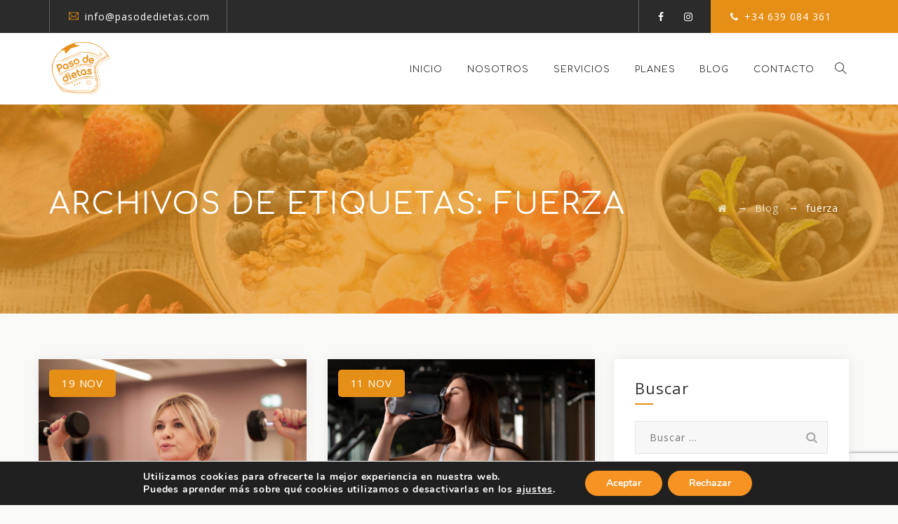

--- FILE ---
content_type: text/html; charset=UTF-8
request_url: https://pasodedietas.com/tag/fuerza/
body_size: 31596
content:
<!DOCTYPE html>
<html lang="es" class="no-js">
<head>
	<meta charset="UTF-8">
	<meta name="SKYPE_TOOLBAR" content="SKYPE_TOOLBAR_PARSER_COMPATIBLE" />
	<link rel="profile" href="http://gmpg.org/xfn/11">
	<meta name="viewport" content="width=device-width, initial-scale=1">
		<script>(function(html){html.className = html.className.replace(/\bno-js\b/,'js')})(document.documentElement);</script>
<meta name='robots' content='index, follow, max-image-preview:large, max-snippet:-1, max-video-preview:-1' />

	<!-- This site is optimized with the Yoast SEO plugin v26.7 - https://yoast.com/wordpress/plugins/seo/ -->
	<title>fuerza archivos - Paso de Dietas</title>
	<link rel="canonical" href="https://pasodedietas.com/tag/fuerza/" />
	<meta property="og:locale" content="es_ES" />
	<meta property="og:type" content="article" />
	<meta property="og:title" content="fuerza archivos - Paso de Dietas" />
	<meta property="og:url" content="https://pasodedietas.com/tag/fuerza/" />
	<meta property="og:site_name" content="Paso de Dietas" />
	<meta name="twitter:card" content="summary_large_image" />
	<script type="application/ld+json" class="yoast-schema-graph">{"@context":"https://schema.org","@graph":[{"@type":"CollectionPage","@id":"https://pasodedietas.com/tag/fuerza/","url":"https://pasodedietas.com/tag/fuerza/","name":"fuerza archivos - Paso de Dietas","isPartOf":{"@id":"https://pasodedietas.com/#website"},"primaryImageOfPage":{"@id":"https://pasodedietas.com/tag/fuerza/#primaryimage"},"image":{"@id":"https://pasodedietas.com/tag/fuerza/#primaryimage"},"thumbnailUrl":"https://pasodedietas.com/wp-content/uploads/2025/11/mujer-entrenando-con-pesas-scaled.jpg","breadcrumb":{"@id":"https://pasodedietas.com/tag/fuerza/#breadcrumb"},"inLanguage":"es"},{"@type":"ImageObject","inLanguage":"es","@id":"https://pasodedietas.com/tag/fuerza/#primaryimage","url":"https://pasodedietas.com/wp-content/uploads/2025/11/mujer-entrenando-con-pesas-scaled.jpg","contentUrl":"https://pasodedietas.com/wp-content/uploads/2025/11/mujer-entrenando-con-pesas-scaled.jpg","width":2560,"height":1709,"caption":"Para aumentar la masa muscular, no necesitas rutinas complicadas: dos o tres sesiones por semana son suficientes."},{"@type":"BreadcrumbList","@id":"https://pasodedietas.com/tag/fuerza/#breadcrumb","itemListElement":[{"@type":"ListItem","position":1,"name":"Portada","item":"https://pasodedietas.com/"},{"@type":"ListItem","position":2,"name":"fuerza"}]},{"@type":"WebSite","@id":"https://pasodedietas.com/#website","url":"https://pasodedietas.com/","name":"Paso de Dietas","description":"Nutricionista online","potentialAction":[{"@type":"SearchAction","target":{"@type":"EntryPoint","urlTemplate":"https://pasodedietas.com/?s={search_term_string}"},"query-input":{"@type":"PropertyValueSpecification","valueRequired":true,"valueName":"search_term_string"}}],"inLanguage":"es"}]}</script>
	<!-- / Yoast SEO plugin. -->


<script type='application/javascript'  id='pys-version-script'>console.log('PixelYourSite Free version 11.1.5.2');</script>
<link rel='dns-prefetch' href='//fonts.googleapis.com' />
<link rel="alternate" type="application/rss+xml" title="Paso de Dietas &raquo; Feed" href="https://pasodedietas.com/feed/" />
<link rel="alternate" type="application/rss+xml" title="Paso de Dietas &raquo; Feed de los comentarios" href="https://pasodedietas.com/comments/feed/" />
<link rel="alternate" type="application/rss+xml" title="Paso de Dietas &raquo; Etiqueta fuerza del feed" href="https://pasodedietas.com/tag/fuerza/feed/" />
		<!-- This site uses the Google Analytics by MonsterInsights plugin v9.11.1 - Using Analytics tracking - https://www.monsterinsights.com/ -->
		<!-- Nota: MonsterInsights no está actualmente configurado en este sitio. El dueño del sitio necesita identificarse usando su cuenta de Google Analytics en el panel de ajustes de MonsterInsights. -->
					<!-- No tracking code set -->
				<!-- / Google Analytics by MonsterInsights -->
		<style id='wp-img-auto-sizes-contain-inline-css' type='text/css'>
img:is([sizes=auto i],[sizes^="auto," i]){contain-intrinsic-size:3000px 1500px}
/*# sourceURL=wp-img-auto-sizes-contain-inline-css */
</style>
<style id='wp-emoji-styles-inline-css' type='text/css'>

	img.wp-smiley, img.emoji {
		display: inline !important;
		border: none !important;
		box-shadow: none !important;
		height: 1em !important;
		width: 1em !important;
		margin: 0 0.07em !important;
		vertical-align: -0.1em !important;
		background: none !important;
		padding: 0 !important;
	}
/*# sourceURL=wp-emoji-styles-inline-css */
</style>
<style id='wp-block-library-inline-css' type='text/css'>
:root{--wp-block-synced-color:#7a00df;--wp-block-synced-color--rgb:122,0,223;--wp-bound-block-color:var(--wp-block-synced-color);--wp-editor-canvas-background:#ddd;--wp-admin-theme-color:#007cba;--wp-admin-theme-color--rgb:0,124,186;--wp-admin-theme-color-darker-10:#006ba1;--wp-admin-theme-color-darker-10--rgb:0,107,160.5;--wp-admin-theme-color-darker-20:#005a87;--wp-admin-theme-color-darker-20--rgb:0,90,135;--wp-admin-border-width-focus:2px}@media (min-resolution:192dpi){:root{--wp-admin-border-width-focus:1.5px}}.wp-element-button{cursor:pointer}:root .has-very-light-gray-background-color{background-color:#eee}:root .has-very-dark-gray-background-color{background-color:#313131}:root .has-very-light-gray-color{color:#eee}:root .has-very-dark-gray-color{color:#313131}:root .has-vivid-green-cyan-to-vivid-cyan-blue-gradient-background{background:linear-gradient(135deg,#00d084,#0693e3)}:root .has-purple-crush-gradient-background{background:linear-gradient(135deg,#34e2e4,#4721fb 50%,#ab1dfe)}:root .has-hazy-dawn-gradient-background{background:linear-gradient(135deg,#faaca8,#dad0ec)}:root .has-subdued-olive-gradient-background{background:linear-gradient(135deg,#fafae1,#67a671)}:root .has-atomic-cream-gradient-background{background:linear-gradient(135deg,#fdd79a,#004a59)}:root .has-nightshade-gradient-background{background:linear-gradient(135deg,#330968,#31cdcf)}:root .has-midnight-gradient-background{background:linear-gradient(135deg,#020381,#2874fc)}:root{--wp--preset--font-size--normal:16px;--wp--preset--font-size--huge:42px}.has-regular-font-size{font-size:1em}.has-larger-font-size{font-size:2.625em}.has-normal-font-size{font-size:var(--wp--preset--font-size--normal)}.has-huge-font-size{font-size:var(--wp--preset--font-size--huge)}.has-text-align-center{text-align:center}.has-text-align-left{text-align:left}.has-text-align-right{text-align:right}.has-fit-text{white-space:nowrap!important}#end-resizable-editor-section{display:none}.aligncenter{clear:both}.items-justified-left{justify-content:flex-start}.items-justified-center{justify-content:center}.items-justified-right{justify-content:flex-end}.items-justified-space-between{justify-content:space-between}.screen-reader-text{border:0;clip-path:inset(50%);height:1px;margin:-1px;overflow:hidden;padding:0;position:absolute;width:1px;word-wrap:normal!important}.screen-reader-text:focus{background-color:#ddd;clip-path:none;color:#444;display:block;font-size:1em;height:auto;left:5px;line-height:normal;padding:15px 23px 14px;text-decoration:none;top:5px;width:auto;z-index:100000}html :where(.has-border-color){border-style:solid}html :where([style*=border-top-color]){border-top-style:solid}html :where([style*=border-right-color]){border-right-style:solid}html :where([style*=border-bottom-color]){border-bottom-style:solid}html :where([style*=border-left-color]){border-left-style:solid}html :where([style*=border-width]){border-style:solid}html :where([style*=border-top-width]){border-top-style:solid}html :where([style*=border-right-width]){border-right-style:solid}html :where([style*=border-bottom-width]){border-bottom-style:solid}html :where([style*=border-left-width]){border-left-style:solid}html :where(img[class*=wp-image-]){height:auto;max-width:100%}:where(figure){margin:0 0 1em}html :where(.is-position-sticky){--wp-admin--admin-bar--position-offset:var(--wp-admin--admin-bar--height,0px)}@media screen and (max-width:600px){html :where(.is-position-sticky){--wp-admin--admin-bar--position-offset:0px}}

/*# sourceURL=wp-block-library-inline-css */
</style><style id='wp-block-image-inline-css' type='text/css'>
.wp-block-image>a,.wp-block-image>figure>a{display:inline-block}.wp-block-image img{box-sizing:border-box;height:auto;max-width:100%;vertical-align:bottom}@media not (prefers-reduced-motion){.wp-block-image img.hide{visibility:hidden}.wp-block-image img.show{animation:show-content-image .4s}}.wp-block-image[style*=border-radius] img,.wp-block-image[style*=border-radius]>a{border-radius:inherit}.wp-block-image.has-custom-border img{box-sizing:border-box}.wp-block-image.aligncenter{text-align:center}.wp-block-image.alignfull>a,.wp-block-image.alignwide>a{width:100%}.wp-block-image.alignfull img,.wp-block-image.alignwide img{height:auto;width:100%}.wp-block-image .aligncenter,.wp-block-image .alignleft,.wp-block-image .alignright,.wp-block-image.aligncenter,.wp-block-image.alignleft,.wp-block-image.alignright{display:table}.wp-block-image .aligncenter>figcaption,.wp-block-image .alignleft>figcaption,.wp-block-image .alignright>figcaption,.wp-block-image.aligncenter>figcaption,.wp-block-image.alignleft>figcaption,.wp-block-image.alignright>figcaption{caption-side:bottom;display:table-caption}.wp-block-image .alignleft{float:left;margin:.5em 1em .5em 0}.wp-block-image .alignright{float:right;margin:.5em 0 .5em 1em}.wp-block-image .aligncenter{margin-left:auto;margin-right:auto}.wp-block-image :where(figcaption){margin-bottom:1em;margin-top:.5em}.wp-block-image.is-style-circle-mask img{border-radius:9999px}@supports ((-webkit-mask-image:none) or (mask-image:none)) or (-webkit-mask-image:none){.wp-block-image.is-style-circle-mask img{border-radius:0;-webkit-mask-image:url('data:image/svg+xml;utf8,<svg viewBox="0 0 100 100" xmlns="http://www.w3.org/2000/svg"><circle cx="50" cy="50" r="50"/></svg>');mask-image:url('data:image/svg+xml;utf8,<svg viewBox="0 0 100 100" xmlns="http://www.w3.org/2000/svg"><circle cx="50" cy="50" r="50"/></svg>');mask-mode:alpha;-webkit-mask-position:center;mask-position:center;-webkit-mask-repeat:no-repeat;mask-repeat:no-repeat;-webkit-mask-size:contain;mask-size:contain}}:root :where(.wp-block-image.is-style-rounded img,.wp-block-image .is-style-rounded img){border-radius:9999px}.wp-block-image figure{margin:0}.wp-lightbox-container{display:flex;flex-direction:column;position:relative}.wp-lightbox-container img{cursor:zoom-in}.wp-lightbox-container img:hover+button{opacity:1}.wp-lightbox-container button{align-items:center;backdrop-filter:blur(16px) saturate(180%);background-color:#5a5a5a40;border:none;border-radius:4px;cursor:zoom-in;display:flex;height:20px;justify-content:center;opacity:0;padding:0;position:absolute;right:16px;text-align:center;top:16px;width:20px;z-index:100}@media not (prefers-reduced-motion){.wp-lightbox-container button{transition:opacity .2s ease}}.wp-lightbox-container button:focus-visible{outline:3px auto #5a5a5a40;outline:3px auto -webkit-focus-ring-color;outline-offset:3px}.wp-lightbox-container button:hover{cursor:pointer;opacity:1}.wp-lightbox-container button:focus{opacity:1}.wp-lightbox-container button:focus,.wp-lightbox-container button:hover,.wp-lightbox-container button:not(:hover):not(:active):not(.has-background){background-color:#5a5a5a40;border:none}.wp-lightbox-overlay{box-sizing:border-box;cursor:zoom-out;height:100vh;left:0;overflow:hidden;position:fixed;top:0;visibility:hidden;width:100%;z-index:100000}.wp-lightbox-overlay .close-button{align-items:center;cursor:pointer;display:flex;justify-content:center;min-height:40px;min-width:40px;padding:0;position:absolute;right:calc(env(safe-area-inset-right) + 16px);top:calc(env(safe-area-inset-top) + 16px);z-index:5000000}.wp-lightbox-overlay .close-button:focus,.wp-lightbox-overlay .close-button:hover,.wp-lightbox-overlay .close-button:not(:hover):not(:active):not(.has-background){background:none;border:none}.wp-lightbox-overlay .lightbox-image-container{height:var(--wp--lightbox-container-height);left:50%;overflow:hidden;position:absolute;top:50%;transform:translate(-50%,-50%);transform-origin:top left;width:var(--wp--lightbox-container-width);z-index:9999999999}.wp-lightbox-overlay .wp-block-image{align-items:center;box-sizing:border-box;display:flex;height:100%;justify-content:center;margin:0;position:relative;transform-origin:0 0;width:100%;z-index:3000000}.wp-lightbox-overlay .wp-block-image img{height:var(--wp--lightbox-image-height);min-height:var(--wp--lightbox-image-height);min-width:var(--wp--lightbox-image-width);width:var(--wp--lightbox-image-width)}.wp-lightbox-overlay .wp-block-image figcaption{display:none}.wp-lightbox-overlay button{background:none;border:none}.wp-lightbox-overlay .scrim{background-color:#fff;height:100%;opacity:.9;position:absolute;width:100%;z-index:2000000}.wp-lightbox-overlay.active{visibility:visible}@media not (prefers-reduced-motion){.wp-lightbox-overlay.active{animation:turn-on-visibility .25s both}.wp-lightbox-overlay.active img{animation:turn-on-visibility .35s both}.wp-lightbox-overlay.show-closing-animation:not(.active){animation:turn-off-visibility .35s both}.wp-lightbox-overlay.show-closing-animation:not(.active) img{animation:turn-off-visibility .25s both}.wp-lightbox-overlay.zoom.active{animation:none;opacity:1;visibility:visible}.wp-lightbox-overlay.zoom.active .lightbox-image-container{animation:lightbox-zoom-in .4s}.wp-lightbox-overlay.zoom.active .lightbox-image-container img{animation:none}.wp-lightbox-overlay.zoom.active .scrim{animation:turn-on-visibility .4s forwards}.wp-lightbox-overlay.zoom.show-closing-animation:not(.active){animation:none}.wp-lightbox-overlay.zoom.show-closing-animation:not(.active) .lightbox-image-container{animation:lightbox-zoom-out .4s}.wp-lightbox-overlay.zoom.show-closing-animation:not(.active) .lightbox-image-container img{animation:none}.wp-lightbox-overlay.zoom.show-closing-animation:not(.active) .scrim{animation:turn-off-visibility .4s forwards}}@keyframes show-content-image{0%{visibility:hidden}99%{visibility:hidden}to{visibility:visible}}@keyframes turn-on-visibility{0%{opacity:0}to{opacity:1}}@keyframes turn-off-visibility{0%{opacity:1;visibility:visible}99%{opacity:0;visibility:visible}to{opacity:0;visibility:hidden}}@keyframes lightbox-zoom-in{0%{transform:translate(calc((-100vw + var(--wp--lightbox-scrollbar-width))/2 + var(--wp--lightbox-initial-left-position)),calc(-50vh + var(--wp--lightbox-initial-top-position))) scale(var(--wp--lightbox-scale))}to{transform:translate(-50%,-50%) scale(1)}}@keyframes lightbox-zoom-out{0%{transform:translate(-50%,-50%) scale(1);visibility:visible}99%{visibility:visible}to{transform:translate(calc((-100vw + var(--wp--lightbox-scrollbar-width))/2 + var(--wp--lightbox-initial-left-position)),calc(-50vh + var(--wp--lightbox-initial-top-position))) scale(var(--wp--lightbox-scale));visibility:hidden}}
/*# sourceURL=https://pasodedietas.com/wp-includes/blocks/image/style.min.css */
</style>
<style id='global-styles-inline-css' type='text/css'>
:root{--wp--preset--aspect-ratio--square: 1;--wp--preset--aspect-ratio--4-3: 4/3;--wp--preset--aspect-ratio--3-4: 3/4;--wp--preset--aspect-ratio--3-2: 3/2;--wp--preset--aspect-ratio--2-3: 2/3;--wp--preset--aspect-ratio--16-9: 16/9;--wp--preset--aspect-ratio--9-16: 9/16;--wp--preset--color--black: #000000;--wp--preset--color--cyan-bluish-gray: #abb8c3;--wp--preset--color--white: #ffffff;--wp--preset--color--pale-pink: #f78da7;--wp--preset--color--vivid-red: #cf2e2e;--wp--preset--color--luminous-vivid-orange: #ff6900;--wp--preset--color--luminous-vivid-amber: #fcb900;--wp--preset--color--light-green-cyan: #7bdcb5;--wp--preset--color--vivid-green-cyan: #00d084;--wp--preset--color--pale-cyan-blue: #8ed1fc;--wp--preset--color--vivid-cyan-blue: #0693e3;--wp--preset--color--vivid-purple: #9b51e0;--wp--preset--gradient--vivid-cyan-blue-to-vivid-purple: linear-gradient(135deg,rgb(6,147,227) 0%,rgb(155,81,224) 100%);--wp--preset--gradient--light-green-cyan-to-vivid-green-cyan: linear-gradient(135deg,rgb(122,220,180) 0%,rgb(0,208,130) 100%);--wp--preset--gradient--luminous-vivid-amber-to-luminous-vivid-orange: linear-gradient(135deg,rgb(252,185,0) 0%,rgb(255,105,0) 100%);--wp--preset--gradient--luminous-vivid-orange-to-vivid-red: linear-gradient(135deg,rgb(255,105,0) 0%,rgb(207,46,46) 100%);--wp--preset--gradient--very-light-gray-to-cyan-bluish-gray: linear-gradient(135deg,rgb(238,238,238) 0%,rgb(169,184,195) 100%);--wp--preset--gradient--cool-to-warm-spectrum: linear-gradient(135deg,rgb(74,234,220) 0%,rgb(151,120,209) 20%,rgb(207,42,186) 40%,rgb(238,44,130) 60%,rgb(251,105,98) 80%,rgb(254,248,76) 100%);--wp--preset--gradient--blush-light-purple: linear-gradient(135deg,rgb(255,206,236) 0%,rgb(152,150,240) 100%);--wp--preset--gradient--blush-bordeaux: linear-gradient(135deg,rgb(254,205,165) 0%,rgb(254,45,45) 50%,rgb(107,0,62) 100%);--wp--preset--gradient--luminous-dusk: linear-gradient(135deg,rgb(255,203,112) 0%,rgb(199,81,192) 50%,rgb(65,88,208) 100%);--wp--preset--gradient--pale-ocean: linear-gradient(135deg,rgb(255,245,203) 0%,rgb(182,227,212) 50%,rgb(51,167,181) 100%);--wp--preset--gradient--electric-grass: linear-gradient(135deg,rgb(202,248,128) 0%,rgb(113,206,126) 100%);--wp--preset--gradient--midnight: linear-gradient(135deg,rgb(2,3,129) 0%,rgb(40,116,252) 100%);--wp--preset--font-size--small: 13px;--wp--preset--font-size--medium: 20px;--wp--preset--font-size--large: 36px;--wp--preset--font-size--x-large: 42px;--wp--preset--spacing--20: 0.44rem;--wp--preset--spacing--30: 0.67rem;--wp--preset--spacing--40: 1rem;--wp--preset--spacing--50: 1.5rem;--wp--preset--spacing--60: 2.25rem;--wp--preset--spacing--70: 3.38rem;--wp--preset--spacing--80: 5.06rem;--wp--preset--shadow--natural: 6px 6px 9px rgba(0, 0, 0, 0.2);--wp--preset--shadow--deep: 12px 12px 50px rgba(0, 0, 0, 0.4);--wp--preset--shadow--sharp: 6px 6px 0px rgba(0, 0, 0, 0.2);--wp--preset--shadow--outlined: 6px 6px 0px -3px rgb(255, 255, 255), 6px 6px rgb(0, 0, 0);--wp--preset--shadow--crisp: 6px 6px 0px rgb(0, 0, 0);}:where(.is-layout-flex){gap: 0.5em;}:where(.is-layout-grid){gap: 0.5em;}body .is-layout-flex{display: flex;}.is-layout-flex{flex-wrap: wrap;align-items: center;}.is-layout-flex > :is(*, div){margin: 0;}body .is-layout-grid{display: grid;}.is-layout-grid > :is(*, div){margin: 0;}:where(.wp-block-columns.is-layout-flex){gap: 2em;}:where(.wp-block-columns.is-layout-grid){gap: 2em;}:where(.wp-block-post-template.is-layout-flex){gap: 1.25em;}:where(.wp-block-post-template.is-layout-grid){gap: 1.25em;}.has-black-color{color: var(--wp--preset--color--black) !important;}.has-cyan-bluish-gray-color{color: var(--wp--preset--color--cyan-bluish-gray) !important;}.has-white-color{color: var(--wp--preset--color--white) !important;}.has-pale-pink-color{color: var(--wp--preset--color--pale-pink) !important;}.has-vivid-red-color{color: var(--wp--preset--color--vivid-red) !important;}.has-luminous-vivid-orange-color{color: var(--wp--preset--color--luminous-vivid-orange) !important;}.has-luminous-vivid-amber-color{color: var(--wp--preset--color--luminous-vivid-amber) !important;}.has-light-green-cyan-color{color: var(--wp--preset--color--light-green-cyan) !important;}.has-vivid-green-cyan-color{color: var(--wp--preset--color--vivid-green-cyan) !important;}.has-pale-cyan-blue-color{color: var(--wp--preset--color--pale-cyan-blue) !important;}.has-vivid-cyan-blue-color{color: var(--wp--preset--color--vivid-cyan-blue) !important;}.has-vivid-purple-color{color: var(--wp--preset--color--vivid-purple) !important;}.has-black-background-color{background-color: var(--wp--preset--color--black) !important;}.has-cyan-bluish-gray-background-color{background-color: var(--wp--preset--color--cyan-bluish-gray) !important;}.has-white-background-color{background-color: var(--wp--preset--color--white) !important;}.has-pale-pink-background-color{background-color: var(--wp--preset--color--pale-pink) !important;}.has-vivid-red-background-color{background-color: var(--wp--preset--color--vivid-red) !important;}.has-luminous-vivid-orange-background-color{background-color: var(--wp--preset--color--luminous-vivid-orange) !important;}.has-luminous-vivid-amber-background-color{background-color: var(--wp--preset--color--luminous-vivid-amber) !important;}.has-light-green-cyan-background-color{background-color: var(--wp--preset--color--light-green-cyan) !important;}.has-vivid-green-cyan-background-color{background-color: var(--wp--preset--color--vivid-green-cyan) !important;}.has-pale-cyan-blue-background-color{background-color: var(--wp--preset--color--pale-cyan-blue) !important;}.has-vivid-cyan-blue-background-color{background-color: var(--wp--preset--color--vivid-cyan-blue) !important;}.has-vivid-purple-background-color{background-color: var(--wp--preset--color--vivid-purple) !important;}.has-black-border-color{border-color: var(--wp--preset--color--black) !important;}.has-cyan-bluish-gray-border-color{border-color: var(--wp--preset--color--cyan-bluish-gray) !important;}.has-white-border-color{border-color: var(--wp--preset--color--white) !important;}.has-pale-pink-border-color{border-color: var(--wp--preset--color--pale-pink) !important;}.has-vivid-red-border-color{border-color: var(--wp--preset--color--vivid-red) !important;}.has-luminous-vivid-orange-border-color{border-color: var(--wp--preset--color--luminous-vivid-orange) !important;}.has-luminous-vivid-amber-border-color{border-color: var(--wp--preset--color--luminous-vivid-amber) !important;}.has-light-green-cyan-border-color{border-color: var(--wp--preset--color--light-green-cyan) !important;}.has-vivid-green-cyan-border-color{border-color: var(--wp--preset--color--vivid-green-cyan) !important;}.has-pale-cyan-blue-border-color{border-color: var(--wp--preset--color--pale-cyan-blue) !important;}.has-vivid-cyan-blue-border-color{border-color: var(--wp--preset--color--vivid-cyan-blue) !important;}.has-vivid-purple-border-color{border-color: var(--wp--preset--color--vivid-purple) !important;}.has-vivid-cyan-blue-to-vivid-purple-gradient-background{background: var(--wp--preset--gradient--vivid-cyan-blue-to-vivid-purple) !important;}.has-light-green-cyan-to-vivid-green-cyan-gradient-background{background: var(--wp--preset--gradient--light-green-cyan-to-vivid-green-cyan) !important;}.has-luminous-vivid-amber-to-luminous-vivid-orange-gradient-background{background: var(--wp--preset--gradient--luminous-vivid-amber-to-luminous-vivid-orange) !important;}.has-luminous-vivid-orange-to-vivid-red-gradient-background{background: var(--wp--preset--gradient--luminous-vivid-orange-to-vivid-red) !important;}.has-very-light-gray-to-cyan-bluish-gray-gradient-background{background: var(--wp--preset--gradient--very-light-gray-to-cyan-bluish-gray) !important;}.has-cool-to-warm-spectrum-gradient-background{background: var(--wp--preset--gradient--cool-to-warm-spectrum) !important;}.has-blush-light-purple-gradient-background{background: var(--wp--preset--gradient--blush-light-purple) !important;}.has-blush-bordeaux-gradient-background{background: var(--wp--preset--gradient--blush-bordeaux) !important;}.has-luminous-dusk-gradient-background{background: var(--wp--preset--gradient--luminous-dusk) !important;}.has-pale-ocean-gradient-background{background: var(--wp--preset--gradient--pale-ocean) !important;}.has-electric-grass-gradient-background{background: var(--wp--preset--gradient--electric-grass) !important;}.has-midnight-gradient-background{background: var(--wp--preset--gradient--midnight) !important;}.has-small-font-size{font-size: var(--wp--preset--font-size--small) !important;}.has-medium-font-size{font-size: var(--wp--preset--font-size--medium) !important;}.has-large-font-size{font-size: var(--wp--preset--font-size--large) !important;}.has-x-large-font-size{font-size: var(--wp--preset--font-size--x-large) !important;}
/*# sourceURL=global-styles-inline-css */
</style>

<style id='classic-theme-styles-inline-css' type='text/css'>
/*! This file is auto-generated */
.wp-block-button__link{color:#fff;background-color:#32373c;border-radius:9999px;box-shadow:none;text-decoration:none;padding:calc(.667em + 2px) calc(1.333em + 2px);font-size:1.125em}.wp-block-file__button{background:#32373c;color:#fff;text-decoration:none}
/*# sourceURL=/wp-includes/css/classic-themes.min.css */
</style>
<link rel='stylesheet' id='contact-form-7-css' href='https://pasodedietas.com/wp-content/plugins/contact-form-7/includes/css/styles.css?ver=6.1.4' type='text/css' media='all' />
<link rel='stylesheet' id='font-awesome-css' href='https://pasodedietas.com/wp-content/themes/nutricorp/assets/font-awesome/css/font-awesome.min.css?ver=6.9' type='text/css' media='all' />
<link rel='stylesheet' id='themify-css' href='https://pasodedietas.com/wp-content/themes/nutricorp/assets/themify-icons/themify-icons.css?ver=6.9' type='text/css' media='all' />
<link rel='stylesheet' id='wpcf7-redirect-script-frontend-css' href='https://pasodedietas.com/wp-content/plugins/wpcf7-redirect/build/assets/frontend-script.css?ver=2c532d7e2be36f6af233' type='text/css' media='all' />
<link rel='stylesheet' id='megamenu-css' href='https://pasodedietas.com/wp-content/uploads/maxmegamenu/style.css?ver=37cff0' type='text/css' media='all' />
<link rel='stylesheet' id='dashicons-css' href='https://pasodedietas.com/wp-includes/css/dashicons.min.css?ver=6.9' type='text/css' media='all' />
<link rel='stylesheet' id='tm-cs-google-fonts-css' href='//fonts.googleapis.com/css?family=Open+Sans%3A300%2C300italic%2C400%2Citalic%2C600%2C600italic%2C700%2C700italic%2C800%2C800italic%7CComfortaa%3A400%7CArimo%3A400&#038;ver=1.0.0' type='text/css' media='all' />
<link rel='stylesheet' id='perfect-scrollbar-css' href='https://pasodedietas.com/wp-content/themes/nutricorp/assets/perfect-scrollbar/perfect-scrollbar.min.css?ver=6.9' type='text/css' media='all' />
<link rel='stylesheet' id='chrisbracco-tooltip-css' href='https://pasodedietas.com/wp-content/themes/nutricorp/assets/chrisbracco-tooltip/chrisbracco-tooltip.min.css?ver=6.9' type='text/css' media='all' />
<link rel='stylesheet' id='multi-columns-row-css' href='https://pasodedietas.com/wp-content/themes/nutricorp/css/multi-columns-row.css?ver=6.9' type='text/css' media='all' />
<link rel='stylesheet' id='tm-select2-css' href='https://pasodedietas.com/wp-content/themes/nutricorp/assets/select2/select2.min.css?ver=6.9' type='text/css' media='all' />
<link rel='stylesheet' id='flexslider-css' href='https://pasodedietas.com/wp-content/plugins/js_composer/assets/lib/flexslider/flexslider.min.css?ver=6.7.0' type='text/css' media='all' />
<link rel='stylesheet' id='tm-nutricorp-icons-css' href='https://pasodedietas.com/wp-content/themes/nutricorp/assets/tm-nutricorp-icons/css/tm-nutricorp-icons.css?ver=6.9' type='text/css' media='all' />
<link rel='stylesheet' id='kwayy-nutricorp-extra-icons-css' href='https://pasodedietas.com/wp-content/themes/nutricorp/assets/kwayy-nutricop-extra-icons/font/flaticon.css?ver=6.9' type='text/css' media='all' />
<link rel='stylesheet' id='slick-css' href='https://pasodedietas.com/wp-content/themes/nutricorp/assets/slick/slick.css?ver=6.9' type='text/css' media='all' />
<link rel='stylesheet' id='slick-theme-css' href='https://pasodedietas.com/wp-content/themes/nutricorp/assets/slick/slick-theme.css?ver=6.9' type='text/css' media='all' />
<link rel='stylesheet' id='prettyphoto-css' href='https://pasodedietas.com/wp-content/plugins/js_composer/assets/lib/prettyphoto/css/prettyPhoto.min.css?ver=6.7.0' type='text/css' media='all' />
<link rel='stylesheet' id='bootstrap-css' href='https://pasodedietas.com/wp-content/themes/nutricorp/css/bootstrap.min.css?ver=6.9' type='text/css' media='all' />
<link rel='stylesheet' id='bootstrap-theme-css' href='https://pasodedietas.com/wp-content/themes/nutricorp/css/bootstrap-theme.min.css?ver=6.9' type='text/css' media='all' />
<link rel='stylesheet' id='vc_tta_style-css' href='https://pasodedietas.com/wp-content/plugins/js_composer/assets/css/js_composer_tta.min.css?ver=6.9' type='text/css' media='all' />
<link rel='stylesheet' id='nutricorp-base-style-css' href='https://pasodedietas.com/wp-content/themes/nutricorp/css/base.min.css?ver=6.9' type='text/css' media='all' />
<link rel='stylesheet' id='js_composer_front-css' href='https://pasodedietas.com/wp-content/plugins/js_composer/assets/css/js_composer.min.css?ver=6.7.0' type='text/css' media='all' />
<link rel='stylesheet' id='nutricorp-main-style-css' href='https://pasodedietas.com/wp-content/themes/nutricorp/css/main.min.css?ver=6.9' type='text/css' media='all' />
<style id='nutricorp-main-style-inline-css' type='text/css'>
@import url('https://fonts.googleapis.com/css?family=Vollkorn:400,400i,600,600i,700,700i,900,900i');body{background-color:#f9f9f8;background-position:0% 0%;background-size:auto;background-repeat:repeat;background-attachment:scroll}body > .tm-bg-layer{background-color:#f9f9f8}body #main{background-color:#f9f9f8;background-position:0% 0%;background-size:auto;background-repeat:repeat;background-attachment:scroll}body #main > .tm-bg-layer{background-color:#f9f9f8}.kwayy-fbar-box-w{background-position:0% 0%;background-size:cover;background-repeat:repeat;background-attachment:scroll}div.tm-titlebar-wrapper{background-image:url('https://pasodedietas.com/wp-content/uploads/2021/10/shutterstock_1037961670-scaled-1.jpg');background-color:rgba(230,143,23,0.7);background-position:center center;background-size:cover;background-repeat:no-repeat;background-attachment:fixed}div.tm-titlebar-wrapper > .tm-bg-layer{background-color:rgba(230,143,23,0.7)}.tm-header-style-classic-vertical .site-header{background-color:rgba(0,0,0,0.01);background-position:0% 0%;background-size:cover;background-repeat:repeat;background-attachment:scroll}.tm-header-style-classic-vertical .site-header > .tm-bg-layer{background-color:rgba(0,0,0,0.01)}.tm-mmmenu-override-yes #site-header-menu #site-navigation div.mega-menu-wrap ul.mega-menu.mega-menu-horizontal li.mega-menu-item ul.mega-sub-menu,#site-header-menu #site-navigation div.nav-menu > ul > li ul{background-color:#ffffff;background-position:center top;background-size:cover;background-repeat:no-repeat;background-attachment:scroll}.tm-mmmenu-override-yes #site-header-menu #site-navigation div.mega-menu-wrap ul.mega-menu.mega-menu-horizontal li.mega-menu-item ul.mega-sub-menu,#site-header-menu #site-navigation div.nav-menu > ul > li ul > .tm-bg-layer{background-color:#ffffff}#site-header-menu #site-navigation div.nav-menu > ul > li:nth-child(1) ul,.tm-mmmenu-override-yes #site-header-menu #site-navigation div.mega-menu-wrap ul.mega-menu.mega-menu-horizontal li.mega-menu-item:nth-child(1) ul.mega-sub-menu{background-position:0% 0%;background-size:auto;background-repeat:repeat;background-attachment:scroll}#site-header-menu #site-navigation div.nav-menu > ul > li:nth-child(2) ul,.tm-mmmenu-override-yes #site-header-menu #site-navigation div.mega-menu-wrap ul.mega-menu.mega-menu-horizontal li.mega-menu-item:nth-child(2) ul.mega-sub-menu{background-position:0% 0%;background-size:auto;background-repeat:repeat;background-attachment:scroll}#site-header-menu #site-navigation div.nav-menu > ul > li:nth-child(3) ul,.tm-mmmenu-override-yes #site-header-menu #site-navigation div.mega-menu-wrap ul.mega-menu.mega-menu-horizontal li.mega-menu-item:nth-child(3) ul.mega-sub-menu{background-position:0% 0%;background-size:auto;background-repeat:repeat;background-attachment:scroll}#site-header-menu #site-navigation div.nav-menu > ul > li:nth-child(4) ul,.tm-mmmenu-override-yes #site-header-menu #site-navigation div.mega-menu-wrap ul.mega-menu.mega-menu-horizontal li.mega-menu-item:nth-child(4) ul.mega-sub-menu{background-position:0% 0%;background-size:auto;background-repeat:repeat;background-attachment:scroll}#site-header-menu #site-navigation div.nav-menu > ul > li:nth-child(5) ul,.tm-mmmenu-override-yes #site-header-menu #site-navigation div.mega-menu-wrap ul.mega-menu.mega-menu-horizontal li.mega-menu-item:nth-child(5) ul.mega-sub-menu{background-position:0% 0%;background-size:auto;background-repeat:repeat;background-attachment:scroll}#site-header-menu #site-navigation div.nav-menu > ul > li:nth-child(6) ul,.tm-mmmenu-override-yes #site-header-menu #site-navigation div.mega-menu-wrap ul.mega-menu.mega-menu-horizontal li.mega-menu-item:nth-child(6) ul.mega-sub-menu{background-position:0% 0%;background-size:auto;background-repeat:repeat;background-attachment:scroll}#site-header-menu #site-navigation div.nav-menu > ul > li:nth-child(7) ul,.tm-mmmenu-override-yes #site-header-menu #site-navigation div.mega-menu-wrap ul.mega-menu.mega-menu-horizontal li.mega-menu-item:nth-child(7) ul.mega-sub-menu{background-position:0% 0%;background-size:auto;background-repeat:repeat;background-attachment:scroll}#site-header-menu #site-navigation div.nav-menu > ul > li:nth-child(8) ul,.tm-mmmenu-override-yes #site-header-menu #site-navigation div.mega-menu-wrap ul.mega-menu.mega-menu-horizontal li.mega-menu-item:nth-child(8) ul.mega-sub-menu{background-position:0% 0%;background-size:auto;background-repeat:repeat;background-attachment:scroll}#site-header-menu #site-navigation div.nav-menu > ul > li:nth-child(9) ul,.tm-mmmenu-override-yes #site-header-menu #site-navigation div.mega-menu-wrap ul.mega-menu.mega-menu-horizontal li.mega-menu-item:nth-child(9) ul.mega-sub-menu{background-position:0% 0%;background-size:auto;background-repeat:repeat;background-attachment:scroll}#site-header-menu #site-navigation div.nav-menu > ul > li:nth-child(10) ul,.tm-mmmenu-override-yes #site-header-menu #site-navigation div.mega-menu-wrap ul.mega-menu.mega-menu-horizontal li.mega-menu-item:nth-child(10) ul.mega-sub-menu{background-position:0% 0%;background-size:auto;background-repeat:repeat;background-attachment:scroll}.footer{background-image:url('https://pasodedietas.com/wp-content/uploads/2021/10/shutterstock_410935789-scaled-1.jpg');background-position:center center;background-size:cover;background-repeat:no-repeat;background-attachment:fixed}.first-footer{background-color:transparent;background-position:0% 0%;background-size:auto;background-repeat:no-repeat;background-attachment:fixed}.first-footer > .tm-bg-layer{background-color:transparent}.second-footer{background-color:transparent;background-position:0% 0%;background-size:auto;background-repeat:repeat;background-attachment:scroll}.second-footer > .tm-bg-layer{background-color:transparent}.bottom-footer-text{background-color:#060604;background-position:center center;background-size:auto;background-repeat:no-repeat;background-attachment:fixed}.bottom-footer-text > .tm-bg-layer{background-color:#060604}.loginpage{background-color:#ffffff;background-position:center top;background-size:auto;background-repeat:no-repeat;background-attachment:fixed}.loginpage > .tm-bg-layer{background-color:#ffffff}.uconstruction_background{background-image:url('https://pasodedietas.com/wp-content/themes/nutricorp/images/uconstruction-bg.jpg');background-color:#222222;background-position:center top;background-size:cover;background-repeat:no-repeat;background-attachment:fixed}.uconstruction_background > .tm-bg-layer{background-color:#222222}body{font-family:"Open Sans",Tahoma,Geneva,sans-serif;font-weight:400;font-size:15px;line-height:25px;letter-spacing:0.8px;color:#646464}h1{font-family:"Comfortaa",Arial,Helvetica,sans-serif;font-weight:400;font-size:40px;line-height:45px;letter-spacing:1px;color:#212121}h2{font-family:"Comfortaa",Arial,Helvetica,sans-serif;font-weight:400;font-size:35px;line-height:40px;letter-spacing:1px;color:#212121}h3{font-family:"Comfortaa",Arial,Helvetica,sans-serif;font-weight:400;font-size:30px;line-height:35px;letter-spacing:1px;color:#212121}h4{font-family:"Comfortaa",Arial,Helvetica,sans-serif;font-weight:400;font-size:25px;line-height:30px;letter-spacing:1px;color:#212121}h5{font-family:"Comfortaa",Arial,Helvetica,sans-serif;font-weight:400;font-size:20px;line-height:25px;letter-spacing:1px;color:#212121}h6{font-family:"Comfortaa",Arial,Helvetica,sans-serif;font-weight:400;font-size:15px;line-height:20px;letter-spacing:1px;color:#212121}.tm-element-heading-wrapper .tm-vc_general .tm-vc_cta3_content-container .tm-vc_cta3-content .tm-vc_cta3-content-header h2{font-family:"Comfortaa",Arial,Helvetica,sans-serif;font-weight:400;font-size:40px;line-height:50px;letter-spacing:2.5px;color:#212121}.tm-element-heading-wrapper .tm-vc_general .tm-vc_cta3_content-container .tm-vc_cta3-content .tm-vc_cta3-content-header h4,.tm-vc_general.tm-vc_cta3.tm-vc_cta3-color-transparent.tm-cta3-only .tm-vc_cta3-content .tm-vc_cta3-headers h4{font-family:"Open Sans",Arial,Helvetica,sans-serif;font-weight:400;font-size:20px;line-height:24px;letter-spacing:1px;color:#636363}.tm-element-heading-wrapper .tm-vc_general.tm-vc_cta3 .tm-vc_cta3-content p{font-family:"Open Sans",Arial,Helvetica,sans-serif;font-weight:400;font-size:17px;line-height:27px;letter-spacing:1px;color:#636363}body .widget .widget-title,body .widget .widgettitle,#site-header-menu #site-navigation .mega-menu-wrap .mega-menu.mega-menu-horizontal .mega-sub-menu > li.mega-menu-item > h4.mega-block-title,.portfolio-description h2,.kwayy-portfolio-details h2,.kwayy-portfolio-related h2{font-family:"Open Sans",Arial,Helvetica,sans-serif;font-weight:400;text-transform:capitalize;font-size:22px;line-height:23px;color:#313131}.woocommerce button.button,.woocommerce-page button.button,input,.tm-vc_btn,.tm-vc_btn3,.woocommerce-page a.button,.button,.wpb_button,button,.woocommerce input.button,.woocommerce-page input.button,.tp-button.big,.woocommerce #content input.button,.woocommerce #respond input#submit,.woocommerce a.button,.woocommerce button.button,.woocommerce input.button,.woocommerce-page #content input.button,.woocommerce-page #respond input#submit,.woocommerce-page a.button,.woocommerce-page button.button,.woocommerce-page input.button,.kwayy-post-readmore a{font-family:"Comfortaa",Arial,Helvetica,sans-serif;font-weight:400;letter-spacing:1px}.wpb_tabs_nav a.ui-tabs-anchor,body .wpb_accordion .wpb_accordion_wrapper .wpb_accordion_header a,.vc_progress_bar .vc_label,.vc_tta.vc_general .vc_tta-tab > a,.vc_toggle_title > h4{font-family:"Comfortaa",Arial,Helvetica,sans-serif;font-weight:400;font-size:16px}.tm-titlebar h1.entry-title,.tm-titlebar-textcolor-custom .tm-titlebar-main .entry-title{font-family:"Comfortaa",Arial,Helvetica,sans-serif;font-weight:400;text-transform:uppercase;font-size:42px;line-height:50px;letter-spacing:2px;color:#dd9933}.tm-titlebar .entry-subtitle,.tm-titlebar-textcolor-custom .tm-titlebar-main .entry-subtitle{font-family:"Open Sans",Arial,Helvetica,sans-serif;font-weight:400;font-size:19px;line-height:22px;letter-spacing:1px;color:#dd9933}.tm-titlebar .breadcrumb-wrapper,.tm-titlebar .breadcrumb-wrapper a{font-family:"Open Sans",Arial,Helvetica,sans-serif;font-weight:400;font-size:14px;line-height:20px;color:#eeee22}.headerlogo a.home-link{font-family:"Arimo",Arial,Helvetica,sans-serif;font-weight:400;font-size:26px;line-height:27px;color:#202020}#site-header-menu #site-navigation div.nav-menu > ul > li > a,.tm-mmmenu-override-yes #site-header-menu #site-navigation .mega-menu-wrap .mega-menu.mega-menu-horizontal > li.mega-menu-item > a{font-family:"Comfortaa",Arial,Helvetica,sans-serif;font-weight:400;text-transform:uppercase;font-size:13px;line-height:16px;letter-spacing:1px;color:#313131}ul.nav-menu li ul li a,div.nav-menu > ul li ul li a,.tm-mmmenu-override-yes #site-header-menu #site-navigation .mega-menu-wrap .mega-menu.mega-menu-horizontal .mega-sub-menu a,.tm-mmmenu-override-yes #site-header-menu #site-navigation .mega-menu-wrap .mega-menu.mega-menu-horizontal .mega-sub-menu a:hover,.tm-mmmenu-override-yes #site-header-menu #site-navigation .mega-menu-wrap .mega-menu.mega-menu-horizontal .mega-sub-menu a:focus,.tm-mmmenu-override-yes #site-header-menu #site-navigation .mega-menu-wrap .mega-menu.mega-menu-horizontal .mega-sub-menu a.mega-menu-link,.tm-mmmenu-override-yes #site-header-menu #site-navigation .mega-menu-wrap .mega-menu.mega-menu-horizontal .mega-sub-menu a.mega-menu-link:hover,.tm-mmmenu-override-yes #site-header-menu #site-navigation .mega-menu-wrap .mega-menu.mega-menu-horizontal .mega-sub-menu a.mega-menu-link:focus,.tm-mmmenu-override-yes #site-header-menu #site-navigation .mega-menu-wrap .mega-menu.mega-menu-horizontal .mega-sub-menu > li.mega-menu-item-type-widget{font-family:"Comfortaa",Arial,Helvetica,sans-serif;font-weight:400;font-size:14px;line-height:16px;letter-spacing:0.7px;color:#212121}#site-header-menu #site-navigation .mega-menu-wrap .mega-menu.mega-menu-horizontal .mega-sub-menu > li.mega-menu-item > h4.mega-block-title{font-family:"Open Sans",Arial,Helvetica,sans-serif;font-weight:400;font-size:17px;line-height:16px;letter-spacing:1px;color:#ffffff}a{color:#202020}a:hover{color:#e68f17}.wpb_row .vc_tta.vc_general.vc_tta-color-white:not(.vc_tta-o-no-fill) .vc_tta-panel-body .wpb_text_column{color:#646464}.wpb-js-composer .vc_tta-color-white.vc_tta-style-classic.vc_tta-tabs-position-top.vc_tta-shape-round .vc_tta-tab.vc_active>a,.kwayy-boxes-feature-plans .kwayy-box-title,.kwayy-boxes-feature-plans .feature-plans-price,.tm-skincolor-bg,.tm_prettyphoto .vc_single_image-wrapper:after,.top-contact.tm-highlight:after,#totop,.tm-col-bgcolor-darkgrey .wpcf7 .kw-commonform input[type="submit"],.tm-bgcolor-darkgrey .wpcf7 .kw-commonform input[type="submit"],.kw-commonform input[type="submit"],.kwayy-portfolio-box-view-top-image .kwayy-icon-box a i,.kwayy-portfolio-box-view-overlay .kwayy-icon-box a i,.kwayy-box-team.kwayy-teambox-style2 .kwayy-box-social-links:after,.mc_form_inside .mc_merge_var:after,.widget_newsletterwidget .newsletter-widget:after,.vc_toggle_default.vc_toggle_color_skincolor .vc_toggle_icon,.vc_toggle_default.vc_toggle_color_skincolor .vc_toggle_icon:after,.vc_toggle_default.vc_toggle_color_skincolor .vc_toggle_icon:before,.vc_toggle_round.vc_toggle_color_skincolor:not(.vc_toggle_color_inverted) .vc_toggle_icon,.vc_toggle_round.vc_toggle_color_skincolor.vc_toggle_color_inverted .vc_toggle_icon:after,.vc_toggle_round.vc_toggle_color_skincolor.vc_toggle_color_inverted .vc_toggle_icon:before,.vc_toggle_round.vc_toggle_color_inverted.vc_toggle_color_skincolor .vc_toggle_title:hover .vc_toggle_icon:after,.vc_toggle_round.vc_toggle_color_inverted.vc_toggle_color_skincolor .vc_toggle_title:hover .vc_toggle_icon:before,.vc_toggle_simple.vc_toggle_color_skincolor .vc_toggle_icon:after,.vc_toggle_simple.vc_toggle_color_skincolor .vc_toggle_icon:before,.vc_toggle_simple.vc_toggle_color_skincolor .vc_toggle_title:hover .vc_toggle_icon:after,.vc_toggle_simple.vc_toggle_color_skincolor .vc_toggle_title:hover .vc_toggle_icon:before,.vc_toggle_rounded.vc_toggle_color_skincolor:not(.vc_toggle_color_inverted) .vc_toggle_icon,.vc_toggle_rounded.vc_toggle_color_skincolor.vc_toggle_color_inverted .vc_toggle_icon:after,.vc_toggle_rounded.vc_toggle_color_skincolor.vc_toggle_color_inverted .vc_toggle_icon:before,.vc_toggle_rounded.vc_toggle_color_skincolor.vc_toggle_color_inverted .vc_toggle_title:hover .vc_toggle_icon:after,.vc_toggle_rounded.vc_toggle_color_skincolor.vc_toggle_color_inverted .vc_toggle_title:hover .vc_toggle_icon:before,.vc_toggle_square.vc_toggle_color_skincolor:not(.vc_toggle_color_inverted) .vc_toggle_icon,.vc_toggle_square.vc_toggle_color_skincolor:not(.vc_toggle_color_inverted) .vc_toggle_title:hover .vc_toggle_icon,.vc_toggle_square.vc_toggle_color_skincolor.vc_toggle_color_inverted .vc_toggle_icon:after,.vc_toggle_square.vc_toggle_color_skincolor.vc_toggle_color_inverted .vc_toggle_icon:before,.vc_toggle_square.vc_toggle_color_skincolor.vc_toggle_color_inverted .vc_toggle_title:hover .vc_toggle_icon:after,.vc_toggle_square.vc_toggle_color_skincolor.vc_toggle_color_inverted .vc_toggle_title:hover .vc_toggle_icon:before,.woocommerce .main-holder #content .woocommerce-error .button:hover,.woocommerce .main-holder #content .woocommerce-info .button:hover,.woocommerce .main-holder #content .woocommerce-message .button:hover,.sidebar .widget .tagcloud a:hover,.woocommerce .widget_shopping_cart a.button:hover,.woocommerce-cart .wc-proceed-to-checkout a.checkout-button:hover,.main-holder .site-content #review_form #respond .form-submit input:hover,.woocommerce div.product form.cart .button:hover,table.compare-list .add-to-cart td a:hover,.woocommerce-cart #content table.cart td.actions input[type="submit"]:hover,.single .main-holder div.product .woocommerce-tabs ul.tabs li.active,.main-holder .site table.cart .coupon input:hover,.woocommerce #payment #place_order:hover,.wishlist_table td.product-price ins,.widget .product_list_widget ins,.woocommerce .widget_shopping_cart a.button.checkout,.woocommerce .wishlist_table td.product-add-to-cart a,.woocommerce .widget_price_filter .ui-slider .ui-slider-range,.woocommerce .widget_price_filter .ui-slider .ui-slider-handle,.woocommerce .widget_price_filter .price_slider_amount .button:hover,.main-holder .site-content ul.products li.product .tm-shop-icon,.kwayy-boxes-testimonial.kwayy-boxes-view-slickview .kwayy-box-desc .kwayy-box-img,.single-tm_team_member .tm-team-member-view-default .tm-team-social-links-wrapper,.kwayy-box-blog-style3 .kwayy-post-righticon .kwayy-entry-icon-wrapper,.tm-vc_general.tm-vc_cta3.tm-vc_cta3-color-skincolor.tm-vc_cta3-style-flat,.tm-sortable-list .tm-sortable-link a.selected,.tm-col-bgcolor-skincolor .tm-bg-layer-inner,.tm-bgcolor-skincolor > .tm-bg-layer,footer#colophon.tm-bgcolor-skincolor > .tm-bg-layer,.tm-titlebar-wrapper.tm-bgcolor-skincolor .tm-titlebar-wrapper-bg-layer,.tm-titlebar-wrapper.tm-breadcrumb-on-bottom .tm-titlebar .breadcrumb-wrapper .container,.kwayy-post-item-inner .tribe-events-event-cost,.tribe-events-day .tribe-events-day-time-slot h5,.tribe-events-button,#tribe-events .tribe-events-button,.tribe-events-button.tribe-inactive,#tribe-events .tribe-events-button:hover,.tribe-events-button:hover,.tribe-events-button.tribe-active:hover,.single-tribe_events .tribe-events-schedule .tribe-events-cost,.tribe-events-list .tribe-events-event-cost span,#tribe-bar-form .tribe-bar-submit input[type=submit]:hover,#tribe-events .tribe-events-button,#tribe-events .tribe-events-button:hover,#tribe_events_filters_wrapper input[type=submit],.tribe-events-button,.tribe-events-button.tribe-active:hover,.tribe-events-button.tribe-inactive,.tribe-events-button:hover,.tribe-events-calendar td.tribe-events-present div[id*=tribe-events-daynum-],.tribe-events-calendar td.tribe-events-present div[id*=tribe-events-daynum-]>a,.kwayy-box-blog .kwayy-box-content .kwayy-box-post-date:after,article.post .more-link-wrapper a.more-link:hover,body .datepicker table tr td span.active.active,body .datepicker table tr td.active.active,.datepicker table tr td.active.active:hover,.datepicker table tr td span.active.active:hover,.widget .widget-title::before,.datepicker table tr td.day:hover,.datepicker table tr td.day.focused,.tm-bgcolor-skincolor.tm-rowborder-topcross:before,.tm-bgcolor-skincolor.tm-rowborder-bottomcross:after,.tm-bgcolor-skincolor.tm-rowborder-topbottomcross:before,.tm-bgcolor-skincolor.tm-rowborder-topbottomcross:after,.widget .widget-title:before{background-color:#e68f17}.kw-rev-blacktoskinbg:hover,.kw-rev-skintobordertoskinbgbutton:hover,.kw-rev-skintowhitebutton{background-color:#e68f17 !important}.kw-rev-skintobordertoskinbgbutton{border-color:#e68f17 !important;color:#e68f17 !important}.tm-dcap-color-skincolor,.tm-author-social-links li a:hover,.vc_progress_bar.vc_progress-bar-color-skincolor .vc_single_bar .vc_bar,.vc_progress_bar .vc_general.vc_single_bar.vc_progress-bar-color-skincolor .vc_bar,.vc_progress_bar .vc_general.vc_single_bar.vc_progress-bar-color-skincolor span.tm-vc_label_units.vc_label_units,.sidebar .widget .widget-title:after,input[type="submit"]:hover,input[type="button"]:hover,input[type="reset"]:hover,.tm-col-bgcolor-darkgrey .wpcf7 .tm-bookappointmentform input[type="submit"]:hover,.tm-row-bgcolor-darkgrey .wpcf7 .tm-bookappointmentform input[type="submit"]:hover,.tm-header-icons .tm-header-wc-cart-link a,.single-tm_team_member .tm-team-social-links-wrapper ul li a:hover,.kwayy-box-view-default .kwayy-box-author .kwayy-box-img .kwayy-icon-box,.tm-cta3-only.tm-vc_general.tm-vc_cta3.tm-vc_cta3-color-skincolor.tm-vc_cta3-style-3d,.tm-sbox:hover .tm-vc_icon_element.tm-vc_icon_element-outer .tm-vc_icon_element-inner.tm-vc_icon_element-background-color-grey.tm-vc_icon_element-outline,.tm-vc_btn3.tm-vc_btn3-color-skincolor.tm-vc_btn3-style-3d:focus,.tm-vc_btn3.tm-vc_btn3-color-skincolor.tm-vc_btn3-style-3d:hover,.tm-vc_general.tm-vc_btn3.tm-vc_btn3-color-skincolor.tm-vc_btn3-style-outline:hover,.tm-vc_icon_element.tm-vc_icon_element-outer .tm-vc_icon_element-inner.tm-vc_icon_element-background-color-skincolor.tm-vc_icon_element-background,.tm-vc_general.tm-vc_btn3.tm-vc_btn3-color-skincolor,.tm-bgcolor-skincolor,.tm-header-overlay .site-header.tm-sticky-bgcolor-skincolor.is_stuck,.site-header-menu.tm-sticky-bgcolor-skincolor.is_stuck,.tm-header-style-infostack .site-header .tm-stickable-header.is_stuck.tm-sticky-bgcolor-skincolor,.is_stuck.tm-sticky-bgcolor-skincolor,.tm-header-style-infostack .kw-phone,.kwayy-box-view-overlay .kwayy-box-team .kwayy-box-social-links ul a:hover,.kwayy-box-view-overlay .kwayy-boxes .kwayy-box-content.kwayy-overlay .kwayy-icon-box a:hover,.kwayy-post-box-icon-wrapper,.tm-post-format-icon-wrapper,.kwayy-pagination .page-numbers.current,.kwayy-pagination .page-numbers:hover,.main-holder .site-content nav.woocommerce-pagination ul li .page-numbers.current,.main-holder .site-content nav.woocommerce-pagination ul li a:hover,.main-holder .site-content ul.products li.product .onsale,.single .main-holder .site-content span.onsale,#yith-quick-view-content .onsale,.tm-sresults-title small a,.tm-sresult-form-wrapper,.widget.nutricorp_category_list_widget li a:hover,.widget.nutricorp_category_list_widget li.current-cat a,#bbpress-forums button,#bbpress-forums ul li.bbp-header,.post.kwayy-box-blog-classic .kwayy-blogbox-footer-readmore a,.kwayy-box-blog-classic .entry-title:before,.tm-square-social-icon .kwayy-social-links-wrapper .social-icons li a:hover,.kwayy-box-blog-style2 .kwayy-entry-date-wrapper,.entry-content .page-links a:hover,mark,ins{background-color:#e68f17 }.kwayy-team-image-box .kwayy-overlay{background-color:rgba( 230,143,23,0.80)}.Sports-Button-skin{background-color:#e68f17 !important ; border-color:#e68f17 !important }.Sports-Button-skin:hover{background-color:#202020 !important; border-color:#202020 !important}.vc_tta-color-skincolor.vc_tta-style-flat .vc_tta-panel .vc_tta-panel-body,.vc_tta-color-skincolor.vc_tta-style-flat .vc_tta-panel.vc_active .vc_tta-panel-heading{ background-color:rgba( 230,143,23,0.89)}.tm-cta3-only.tm-vc_general.tm-vc_cta3.tm-vc_cta3-color-skincolor.tm-vc_cta3-style-3d,.tm-vc_general.tm-vc_btn3.tm-vc_btn3-style-3d.tm-vc_btn3-color-skincolor{box-shadow:0 5px 0 #c87100}.tm-vc_btn3.tm-vc_btn3-color-skincolor.tm-vc_btn3-style-3d:focus,.tm-vc_btn3.tm-vc_btn3-color-skincolor.tm-vc_btn3-style-3d:hover{ box-shadow:0 2px 0 #c87100}.tm-header-overlay .tm-titlebar-wrapper .tm-titlebar-inner-wrapper{padding-top:100px}.tm-titlebar-wrapper .tm-titlebar-inner-wrapper{height:300px}.tm-header-overlay .kwayy-titlebar-wrapper .tm-titlebar-inner-wrapper{padding-top:130px}.kwayy-header-style-3.tm-header-overlay .tm-titlebar-wrapper .tm-titlebar-inner-wrapper{padding-top:155px}.headerlogo img{ max-height:90px}.is_stuck .headerlogo img{ max-height:60px}span.tm-sc-logo.tm-sc-logo-type-image{ position:relative;display:block}img.kwayy-logo-img.stickylogo{ position:absolute; top:0; left:0}.tm-stickylogo-yes .standardlogo{opacity:1}.tm-stickylogo-yes .stickylogo{opacity:0}.is_stuck .tm-stickylogo-yes .standardlogo{opacity:0}.is_stuck .tm-stickylogo-yes .stickylogo{opacity:1}@media (max-width:1200px){.kwayy-topbar-wrapper{display:none !important}}.vc_progress_bar .vc_general.vc_single_bar.vc_progress-bar-color-skincolor span.tm-vc_label_units.vc_label_units:before,span.tm-vc_label_units.vc_label_units:before{border-color:#e68f17 transparent}.vc_toggle_default.vc_toggle_color_skincolor .vc_toggle_icon:before,.vc_toggle_default.vc_toggle_color_skincolor .vc_toggle_icon,.vc_toggle_round.vc_toggle_color_inverted.vc_toggle_color_skincolor .vc_toggle_title:hover .vc_toggle_icon,.vc_toggle_round.vc_toggle_color_inverted.vc_toggle_color_skincolor .vc_toggle_icon,.vc_toggle_rounded.vc_toggle_color_inverted.vc_toggle_color_skincolor .vc_toggle_icon,.vc_toggle_rounded.vc_toggle_color_inverted.vc_toggle_color_skincolor .vc_toggle_title:hover .vc_toggle_icon,.vc_toggle_square.vc_toggle_color_inverted.vc_toggle_color_skincolor .vc_toggle_icon,.vc_toggle_square.vc_toggle_color_inverted.vc_toggle_color_skincolor .vc_toggle_title:hover .vc_toggle_icon,.vc_toggle.vc_toggle_arrow.vc_toggle_color_skincolor .vc_toggle_icon:after,.vc_toggle.vc_toggle_arrow.vc_toggle_color_skincolor .vc_toggle_icon:before,.vc_toggle.vc_toggle_arrow.vc_toggle_color_skincolor .vc_toggle_title:hover .vc_toggle_icon:after,.vc_toggle.vc_toggle_arrow.vc_toggle_color_skincolor .vc_toggle_title:hover .vc_toggle_icon:before,.tm-cta3-only.tm-vc_general.tm-vc_cta3.tm-vc_cta3-color-skincolor.tm-vc_cta3-style-outline,.main-holder .site #content table.cart td.actions .input-text:focus,textarea:focus,input[type="text"]:focus,input[type="password"]:focus,input[type="datetime"]:focus,input[type="datetime-local"]:focus,input[type="date"]:focus,input[type="month"]:focus,input[type="time"]:focus,input[type="week"]:focus,input[type="number"]:focus,input[type="email"]:focus,input[type="url"]:focus,input[type="search"]:focus,input[type="tel"]:focus,input[type="color"]:focus,input.input-text:focus,select:focus,blockquote,.vc_tta-color-skincolor.vc_tta-style-outline .vc_tta-panel .vc_tta-panel-heading,.vc_tta-color-skincolor.vc_tta-style-outline .vc_tta-controls-icon::after,.vc_tta-color-skincolor.vc_tta-style-outline .vc_tta-controls-icon::before,.vc_tta-color-skincolor.vc_tta-style-outline .vc_tta-panel .vc_tta-panel-body,.vc_tta-color-skincolor.vc_tta-style-outline .vc_tta-panel .vc_tta-panel-body:after,.vc_tta-color-skincolor.vc_tta-style-outline .vc_tta-panel .vc_tta-panel-body:before,.vc_tta-color-skincolor.vc_tta-style-outline .vc_active .vc_tta-panel-heading .vc_tta-controls-icon:after,.vc_tta-color-skincolor.vc_tta-style-outline .vc_active .vc_tta-panel-heading .vc_tta-controls-icon:before,.kwayy-team-box-view-overlay .tm_overlay_hoverbox:after,.vc_tta-color-skincolor.vc_tta-style-outline .vc_tta-panel.vc_active .vc_tta-panel-heading,.tm-vc_general.tm-vc_btn3.tm-vc_btn3-color-skincolor.tm-vc_btn3-style-outline,.tm-vc_icon_element.tm-vc_icon_element-outer .tm-vc_icon_element-inner.tm-vc_icon_element-background-color-skincolor.tm-vc_icon_element-outline,.kwayy-box-view-overlay .kwayy-box-team .kwayy-box-social-links ul a:hover,.kwayy-box-blog.kwayy-blog-box-view-right-image .kwayy-blogbox-footer-readmore a:hover,.kwayy-box-blog.kwayy-blog-box-view-left-image .kwayy-blogbox-footer-readmore a:hover,.kwayy-box-view-overlay .kwayy-boxes .kwayy-box-content.kwayy-overlay .kwayy-icon-box a:hover,.kwayy-box-blog .kwayy-blogbox-footer-readmore a:hover{border-color:#e68f17}#yith-quick-view-content .onsale:after,.single .main-holder .site-content span.onsale:after,.main-holder .site-content ul.products li.product .onsale:after{ border-color:#e68f17 transparent transparent}.woocommerce-message,.woocommerce-info{border-top-color:#e68f17}.kwayy-box-blog .kwayy-box-content h4:after,.kwayy-boxes-testimonial .kwayy-box-title .kwayy-box-footer:before,.tm-servicebox-heading-line.tm-sbox .tm-vc_general.tm-vc_cta3 .tm-vc_cta3-content-header .tm-custom-heading:after,.tm-seperator-dotted.tm-heading-style-vertical .tm-vc_general.tm-vc_cta3 .tm-vc_cta3-content-header:after,.tm-seperator-solid.tm-heading-style-vertical .tm-vc_general.tm-vc_cta3 .tm-vc_cta3-content-header:after{border-bottom-color:#e68f17}.widget.nutricorp_category_list_widget li a{border-left-color:#e68f17}.tm-sortable-list .tm-sortable-link a.selected,.slick-dots li.slick-active button{box-shadow:inset 0 0 0 2px #e68f17}.tm-team-member-single-position,.tm-extra-classes .tm-element-heading-wrapper .tm-vc_general .tm-vc_cta3_content-container .tm-vc_cta3-content .tm-vc_cta3-content-header h4,.wpcf7 .kw-commonform label i,.footercontactinfo .contactinfo span,.tm-textcolor-dark.tm-bgcolor-grey .social-icons li a:hover,.tm-textcolor-dark.tm-bgcolor-white .social-icons li a:hover,.tm-textcolor-dark.tm-bgcolor-grey .tm-fbar-open-icon:hover,.tm-textcolor-dark.tm-bgcolor-white .tm-fbar-open-icon:hover,.kwayy-boxes-row-wrapper .slick-arrow:not(.slick-disabled):hover:before,.tm-icolor-skincolor,.tm-skincolor-strong strong,.main-holder .rpt_style_basic .rpt_plan .rpt_head .rpt_price,.comment-meta a:hover,ul.tm-recent-post-list > li .post-date,.widget_calendar table td#today,.vc_toggle_text_only.vc_toggle_color_skincolor .vc_toggle_title h4,.tm-vc_general.tm-vc_cta3.tm-vc_cta3-color-skincolor.tm-vc_cta3-style-outline .tm-vc_cta3-content-header,section.error-404 .tm-big-icon,.single .main-holder #content .summary .compare.button:hover,.tm-bgcolor-darkgrey ul.nutricorp_contact_widget_wrapper li a:hover,.tm-vc_general.tm-vc_cta3.tm-vc_cta3-color-skincolor.tm-vc_cta3-style-classic .tm-vc_cta3-content-header,.tm-vc_icon_element-color-skincolor,.tm-bgcolor-skincolor .kwayy-pagination .page-numbers.current,.tm-bgcolor-skincolor .kwayy-pagination .page-numbers:hover,.tm-bgcolor-darkgrey .kwayy-twitterbox-inner .tweet-text a:hover,.tm-bgcolor-darkgrey .kwayy-twitterbox-inner .tweet-details a:hover,.site-footer .widget .tp_recent_tweets li:before,.tm-dcap-txt-color-skincolor,.wpb-js-composer .vc_tta.vc_general.vc_tta-color-white .vc_tta-icon,.vc_tta-color-skincolor.vc_tta-style-outline .vc_tta-panel.vc_active .vc_tta-panel-title>a,.tm-vc_general.tm-vc_btn3.tm-vc_btn3-style-text.tm-vc_btn3-color-white:hover,article.post .entry-title a:hover,.tm-bgcolor-darkgrey .kwayy-blogbox-footer-readmore a:hover,.tm-extra-details-list .tm-team-extra-list-title,.tm-team-member-single-meta-value a:hover,.tm-team-member-single-category a:hover,.tm-team-details-list .tm-team-list-value a:hover,.tm-entry-meta .tm-meta-line i,.comment-reply-link,article.kwayy-blogbox-format-link .tm-format-link-title a:hover,article.post.format-link .tm-format-link-title a:hover,.tm-skincolor,.tm-element-heading-wrapper .tm-vc_general .tm-vc_cta3_content-container .tm-vc_cta3-content .tm-vc_cta3-content-header h4.tm-skincolor,.kwayy-pf-detailbox-list .tm-pf-details-date .tm-pf-left-details i,.tm-list-style-disc.tm-list-icon-color-skincolor li,.tm-list-style-circle.tm-list-icon-color-skincolor li,.tm-list-style-square.tm-list-icon-color-skincolor li,.tm-list-style-decimal.tm-list-icon-color-skincolor li,.tm-list-style-upper-alpha.tm-list-icon-color-skincolor li,.tm-list-style-roman.tm-list-icon-color-skincolor li,.tm-list.tm-skincolor li .tm-list-li-content,.kwayy-box-view-default .kwayy-box-author .kwayy-author-name,.kwayy-box-view-default .kwayy-box-author .kwayy-author-name a,.tm-bgcolor-skincolor .kwayy-box-view-default .kwayy-box-author .kwayy-box-img .kwayy-icon-box,.kwayy-box-view-default .kwayy-box-author .kwayy-author-name a:hover,.testimonial_item .kwayy-author-name,.testimonial_item .kwayy-author-name a,.tm-bgcolor-grey .kwayy-boxes-view-slickview-leftimg .testimonial_wrapper h3.kwayy-author-name,.tm-bgcolor-grey .kwayy-boxes-view-slickview-leftimg .testimonial_wrapper h3.kwayy-author-name a,.tm-bgcolor-white .kwayy-boxes-view-slickview-leftimg .testimonial_wrapper h3.kwayy-author-name,.tm-col-bgcolor-grey .kwayy-boxes-view-slickview-leftimg .testimonial_wrapper h3.kwayy-author-name,.tm-col-bgcolor-white .kwayy-boxes-view-slickview-leftimg .testimonial_wrapper h3.kwayy-author-name,.tm-col-bgcolor-grey .kwayy-boxes-view-slickview-leftimg .testimonial_wrapper h3.kwayy-author-name a,.tm-col-bgimage-yes .kwayy-boxes-view-slickview-leftimg .testimonial_wrapper h3.kwayy-author-name a,.tm-bgcolor-white .kwayy-boxes-view-slickview-leftimg .kwayy-boxes-row-wrapper .slick-prev:hover:before,.tm-bgcolor-grey .kwayy-boxes-view-slickview-leftimg .kwayy-boxes-row-wrapper .slick-prev:hover:before,.tm-bgcolor-white .kwayy-boxes-view-slickview-leftimg .kwayy-boxes-row-wrapper .slick-next:hover:before,.tm-bgcolor-grey .kwayy-boxes-view-slickview-leftimg .kwayy-boxes-row-wrapper .slick-next:hover:before,.tm-col-bgcolor-white .kwayy-boxes-view-slickview-leftimg .kwayy-boxes-row-wrapper .slick-next:hover:before,.tm-col-bgcolor-grey .kwayy-boxes-view-slickview-leftimg .kwayy-boxes-row-wrapper .slick-next:hover:before,.tm-col-bgcolor-darkgrey .kwayy-boxes-view-slickview-leftimg .kwayy-boxes-row-wrapper .slick-next:hover:before,.tm-bgcolor-skincolor .tm-col-bgcolor-white .kwayy-boxes-view-slickview-leftimg .testimonial_wrapper .kwayy-box-desc blockquote:before,.tm-bgcolor-skincolor .tm-col-bgcolor-grey .kwayy-boxes-view-slickview-leftimg .testimonial_wrapper .kwayy-box-desc blockquote:before,.tm-bgcolor-skincolor .tm-col-bgcolor-white .kwayy-boxes-view-slickview-leftimg .testimonial_wrapper .kwayy-box-desc blockquote:after,.tm-bgcolor-skincolor .tm-col-bgcolor-grey .kwayy-boxes-view-slickview-leftimg .testimonial_wrapper .kwayy-box-desc blockquote:after,.kwayy-boxes-view-slickview-leftimg .kwayy-boxes-row-wrapper .slick-prev:hover:before,.kwayy-boxes-view-slickview-leftimg .kwayy-boxes-row-wrapper .slick-next:hover:before,.kwayy-boxes-view-slickview-bottomimg .kwayy-boxes-row-wrapper .slick-prev:hover:before,.kwayy-boxes-view-slickview-bottomimg .kwayy-boxes-row-wrapper .slick-next:hover:before,.kwayy-boxes-view-slickview-bottomimg .tm-bgcolor-grey .kwayy-boxes-row-wrapper .slick-prev:not(.slick-disabled):hover:before,.tm-col-bgcolor-darkgrey .kwayy-boxes-view-slickview-leftimg .kwayy-boxes-row-wrapper .slick-prev:hover:before,.kwayy-boxes-view-slickview .testimonial_wrapper .slick-prev:not(.slick-disabled):hover:before,.kwayy-boxes-view-slickview .testimonial_wrapper .slick-next:not(.slick-disabled):hover:before,.kwayy-box-portfolio .kwayy-overlay .kwayy-box-category a:hover,.kwayy-portfolio-box-view-overlay .kwayy-icon-box a:hover i,.tm-bgcolor-darkgrey .kwayy-box-view-top-image .kwayy-box-bottom-content h4 a:hover,.tm-bgcolor-darkgrey .kwayy-box-view-overlay .kwayy-box-bottom-content h4 a:hover,.kwayy-box.kwayy-box-view-overlay .kwayy-box-content h4 a:hover,.tm-textcolor-white a:hover,.kwayy-box.kwayy-box-portfolio.kwayy-portfolio-box-view-top-image .kwayy-icon-box a:hover,.kwayy-box-view-top-image .kwayy-portfolio-likes-wrapper a.kwayy-portfolio-likes,.kwayy-box-view-top-image .kwayy-portfolio-footer .kwayy-box-category,.kwayy-box-view-top-image .kwayy-portfolio-footer .kwayy-box-category a,.tm-vc_general.tm-vc_btn3.tm-vc_btn3-color-skincolor.tm-vc_btn3-style-outline,.tm-vc_btn_skincolor.tm-vc_btn_outlined,.tm-vc_btn_skincolor.vc_btn_square_outlined,.tm-vc_general.tm-vc_btn3.tm-vc_btn3-style-text.tm-vc_btn3-color-skincolor,.tm-fid-icon-wrapper i,.tm-textcolor-skincolor,.tm-textcolor-skincolor a,.kwayy-box-title h4 a:hover,.tm-bgcolor-darkgrey .kwayy-box-view-right-image .kwayy-blogbox-footer-readmore a:hover,.kwayy-box-blog-style3 .kwayy-post-left .entry-date,.tm-background-image.tm-row-textcolor-skin h1,.tm-background-image.tm-row-textcolor-skin h2,.tm-background-image.tm-row-textcolor-skin h3,.tm-background-image.tm-row-textcolor-skin h4,.tm-background-image.tm-row-textcolor-skin h5,.tm-background-image.tm-row-textcolor-skin h6,.tm-background-image.tm-row-textcolor-skin .tm-element-heading-wrapper h2,.tm-background-image.tm-row-textcolor-skin .kwayy-testimonial-title,.tm-background-image.tm-row-textcolor-skin a,.tm-background-image.tm-row-textcolor-skin .item-content a:hover,.tm-row-textcolor-skin h1,.tm-row-textcolor-skin h2,.tm-row-textcolor-skin h3,.tm-row-textcolor-skin h4,.tm-row-textcolor-skin h5,.tm-row-textcolor-skin h6,.tm-row-textcolor-skin .tm-element-heading-wrapper h2,.tm-row-textcolor-skin .kwayy-testimonial-title,.tm-row-textcolor-skin a,.tm-row-textcolor-skin .item-content a:hover,.woocommerce-info:before,.woocommerce-message:before,.main-holder .site-content ul.products li.product .price,.main-holder .site-content .star-rating span:before,.main-holder .site-content ul.products li.product .price ins,.single .main-holder #content div.product .price ins,.woocommerce .price .woocommerce-Price-amount,.kwayy-box-view-overlay .tm-team-social-links-wrapper ul li a:hover,.widget_latest_tweets_widget p.tweet-text:before,.kwayy-events-box-view-top-image-details .kwayy-post-readmore a:hover,.tm-team-list-title i,.tm-bgcolor-darkgrey .kwayy-box-view-left-image .kwayy-box-title a:hover,.tm-team-member-view-wide-image .tm-team-details-list .tm-team-list-title,.top-contact i,.kw-stories-users .kwayy-socialbox-wrapper .tm-socialbox-links-wrapper .tm-socialbox-i-wrapper a.tm-socialbox-icon-link:hover,.main-holder .rpt_style_basic .rpt_plan.rpt_recommended_plan .rpt_head .rpt_price{color:#e68f17}.tm-element-heading-wrapper .tm-vc_cta3-headers h2 strong,.tm-element-heading-wrapper .tm-vc_cta3-headers h4 strong{color:#e68f17} .tm-mmenu-active-color-skin #site-header-menu #site-navigation div.nav-menu > ul > li:hover > a, .tm-mmenu-active-color-skin #site-header-menu #site-navigation div.nav-menu > ul > li.current-menu-ancestor > a,.tm-mmenu-active-color-skin #site-header-menu #site-navigation div.nav-menu > ul > li.current_page_item > a,.tm-mmenu-active-color-skin #site-header-menu #site-navigation div.nav-menu > ul > li.current_page_ancestor > a, .tm-dmenu-active-color-skin #site-header-menu #site-navigation div.nav-menu > ul > li li.current-menu-ancestor > a, .tm-dmenu-active-color-skin #site-header-menu #site-navigation div.nav-menu > ul > li li.current-menu-item > a, .tm-dmenu-active-color-skin #site-header-menu #site-navigation div.nav-menu > ul > li li.current_page_item > a, .tm-dmenu-active-color-skin #site-header-menu #site-navigation div.nav-menu > ul > li li.current_page_ancestor > a, .tm-mmenu-active-color-skin .site-header.tm-mmmenu-override-yes #site-header-menu #site-navigation div.mega-menu-wrap ul.mega-menu.mega-menu-horizontal > li.mega-menu-item:hover > a,.tm-mmenu-active-color-skin .tm-mmmenu-override-yes #site-header-menu #site-navigation div.mega-menu-wrap ul.mega-menu.mega-menu-horizontal > li.mega-menu-item.mega-current-menu-item > a, .tm-mmenu-active-color-skin .tm-mmmenu-override-yes #site-header-menu #site-navigation div.mega-menu-wrap ul.mega-menu.mega-menu-horizontal > li.mega-menu-item.mega-current-menu-ancestor > a,.tm-mmenu-active-color-skin .tm-mmmenu-override-yes #site-header-menu #site-navigation div.mega-menu-wrap ul.mega-menu.mega-menu-horizontal > li.mega-menu-item.mega-current-menu-item > a, .tm-mmenu-active-color-skin .tm-mmmenu-override-yes #site-header-menu #site-navigation div.mega-menu-wrap ul.mega-menu.mega-menu-horizontal > li.mega-menu-item.mega-current-menu-ancestor > a, .tm-dmenu-active-color-skin .tm-mmmenu-override-yes #site-header-menu #site-navigation div.mega-menu-wrap ul.mega-menu.mega-menu-horizontal > li.mega-menu-item ul.mega-sub-menu li.mega-current-menu-item > a, .tm-dmenu-active-color-skin .tm-mmmenu-override-yes #site-header-menu #site-navigation div.mega-menu-wrap ul.mega-menu.mega-menu-horizontal > li.mega-menu-item ul.mega-sub-menu li.mega-current-menu-ancestor > a,.tm-dmenu-active-color-skin .tm-mmmenu-override-yes #site-header-menu #site-navigation div.mega-menu-wrap ul.mega-menu.mega-menu-horizontal > li.mega-menu-item ul.mega-sub-menu li.current-menu-item > a,.tm-dmenu-active-color-skin .tm-mmmenu-override-yes #site-header-menu #site-navigation div.mega-menu-wrap ul.mega-menu.mega-menu-horizontal > li.mega-menu-item ul.mega-sub-menu li.current_page_item > a{ color:#e68f17 } .header-controls .search_box i.tmicon-fa-search,.righticon i,.menu-toggle i,.header-controls a{ color:rgba( 49,49,49,1) }.menu-toggle i:hover,.header-controls a:hover{ color:#e68f17 !important}.tm-mmmenu-override-yes #site-header-menu #site-navigation .mega-menu-wrap .mega-menu.mega-menu-horizontal .mega-sub-menu > li.mega-menu-item-type-widget div{color:rgba( 33,33,33,0.8);font-weight:normal}#site-header-menu #site-navigation .mega-menu-wrap .mega-menu.mega-menu-horizontal .mega-sub-menu > li.mega-menu-item-type-widget div.textwidget{padding-top:10px}h1.site-title{color:#202020}.tm-textcolor-skincolor h1,.tm-textcolor-skincolor h2,.tm-textcolor-skincolor h3,.tm-textcolor-skincolor h4,.tm-textcolor-skincolor h5,.tm-textcolor-skincolor h6,.tm-textcolor-skincolor .tm-vc_cta3-content-header h2{color:#e68f17 !important}.tm-textcolor-skincolor .tm-vc_cta3-content-header h4{color:rgba( 230,143,23,0.90) !important}.tm-textcolor-skincolor .tm-vc_cta3-content .tm-cta3-description{color:rgba( 230,143,23,0.60) !important}.tm-textcolor-skincolor{color:rgba( 230,143,23,0.60)}.tm-textcolor-skincolor a{color:rgba( 230,143,23,0.80)}@media (max-width:1200px){.kwayy-fbar-btn, .kwayy-fbar-box-w{display:none !important}}.wpb-js-composer .vc_tta-color-white.vc_tta-style-classic.vc_tta-shape-round.vc_tta-tabs .vc_tta-panel.vc_active .vc_tta-panel-title>a,.wpb-js-composer .vc_tta-color-grey.vc_tta-style-classic .vc_tta-panel.vc_active .vc_tta-panel-title>a.wpb-js-composer .vc_tta-color-white.vc_tta-style-classic.vc_tta-shape-round.vc_tta-tabs .vc_tta-panel.vc_active .vc_tta-panel-title>a:focus,.wpb-js-composer .vc_tta-color-white.vc_tta-style-classic.vc_tta-shape-round.vc_tta-tabs .vc_tta-panel.vc_active .vc_tta-panel-title>a:hover,.wpb-js-composer .vc_tta-color-grey.vc_tta-style-classic.vc_tta-tabs .vc_tta-panel.vc_active .vc_tta-panel-title>a,.wpb-js-composer .vc_tta-color-grey.vc_tta-style-classic.vc_tta-tabs .vc_tta-panel .vc_tta-panel-title>a:focus,.wpb-js-composer .vc_tta-color-grey.vc_tta-style-classic.vc_tta-tabs .vc_tta-panel .vc_tta-panel-title>a:hover,.wpb-js-composer .vc_tta-color-grey.vc_tta-style-classic.vc_tta-tabs .vc_tta-tab.vc_active>a,.wpb-js-composer .vc_tta-color-grey.vc_tta-style-classic.vc_tta-tabs .vc_tta-tab>a:focus,.wpb-js-composer .vc_tta-color-grey.vc_tta-style-classic.vc_tta-tabs .vc_tta-tab>a:hover{ border-color:#e68f17 ; background-color:#e68f17 }.wpb-js-composer .vc_tta-color-grey.vc_tta-style-classic.vc_tta-tabs .vc_tta-tab.vc_active:before{border-top-color:#e68f17}.wpb-js-composer .vc_tta-color-skincolor.vc_tta-style-classic .vc_tta-tab>a{ border-color:#e68f17 ; background-color:#e68f17 }.wpb-js-composer .vc_tta-color-skincolor.vc_tta-style-outline .vc_tta-tab>a{ border-color:#e68f17 ; color:#e68f17}.wpb-js-composer .vc_tta-color-skincolor.vc_tta-style-outline .vc_tta-tab>a:focus,.wpb-js-composer .vc_tta-color-skincolor.vc_tta-style-outline .vc_tta-tab>a:hover{ background-color:#e68f17 }.wpb-js-composer .vc_tta-color-skincolor.vc_tta-style-modern .vc_tta-tab>a{ border-color:#e68f17 ; background-color:#e68f17 }.wpb-js-composer .vc_tta-color-skincolor.vc_tta-style-flat .vc_tta-tab>a{ background-color:#e68f17}.wpb-js-composer .vc_tta-color-skincolor.vc_tta-style-flat .vc_tta-tab.vc_active>a{ background-color:#c87100}.wpb-js-composer .vc_tta-color-grey.vc_tta-style-classic.vc_tta-tabs .vc_tta-tab.vc_active>a,.wpb-js-composer .vc_tta-color-grey.vc_tta-style-classic.vc_tta-tabs .vc_tta-tab>a:focus,.wpb-js-composer .vc_tta-color-grey.vc_tta-style-classic.vc_tta-tabs .vc_tta-tab>a:hover{border-color:#e68f17 ; background-color:#e68f17 }.wpb-js-composer .vc_tta-color-grey.vc_tta-style-classic.vc_tta-tabs .vc_tta-tab.vc_active:before{ border-top-color:#e68f17}.tm-social-share-links ul li a,.kw-newstory .tm-socialbox-links-wrapper .tm-socialbox-i-wrapper a.tm-socialbox-icon-link{border-color:#e68f17;color:#e68f17}.kwayy-box-blog.kwayy-box-topimage .kwayy-blogbox-comment,.ourweeklyschedule .tm-skincolor{color:#e68f17}.kwayy-boxes-view-carousel:not(.kwayy-boxes-col-one) .kwayy-boxes-row-wrapper .slick-arrow:hover,.comment-list a.comment-reply-link:hover,.tm-social-share-links ul li a:hover,.single-tm_portfolio .nav-next a:hover,.single-tm_portfolio .nav-previous a:hover,.ourweeklyschedule .vc_tta .vc_row.vc_row-flex>.vc_column_container:hover>.vc_column-inner{ background-color:#e68f17}.serviceboxes-with-banner.tm-servicebox-hover .tm-sbox.tm-bg.tm-bgimage-yes:hover .tm-bg-layer,.tm-skincolor-bt{ background-color:#e68f17 !important}.nut-bannerhiglighttext strong,.tm-skincolor-rev{ color:#e68f17 !important}.kw-newstory .tm-socialbox-links-wrapper .tm-socialbox-i-wrapper a.tm-socialbox-icon-link{border-color:#e68f17;color:#e68f17}.kwayy-box-team.kwayy-teambox-overlay .kwayy-box-content,.wpb-js-composer .tm-nutrition-menu .tm-vc_btn3.tm-vc_btn3-color-white:hover,.tm-vc_btn3.tm-vc_btn3-color-black.tm-vc_btn3-style-flat:hover,.kwayy-box-blog .kwayy-post-date-wrapper,.checkout_coupon input.button:hover,.kw-newstory .tm-socialbox-links-wrapper .tm-socialbox-i-wrapper a.tm-socialbox-icon-link:hover{background-color:#e68f17}.gyges.tparrows:hover{background-color:#e68f17 !important}.tm-bgcolor-skincolor .kwayy-boxes-view-carousel:not(.kwayy-boxes-col-one) .kwayy-boxes-row-wrapper .slick-arrow:hover:before,.tm-bgcolor-darkgrey .kwayy-boxes-view-carousel:not(.kwayy-boxes-col-one) .kwayy-boxes-row-wrapper .slick-arrow:hover:before{ color:#e68f17}.single .main-holder div.product .woocommerce-tabs ul.tabs li.active:before{ border-top-color:#e68f17}.tm-headerstyle-infostack .kwayy-topbar-wrapper .kwayy-fbar-btn{background-color:#e68f17}.headerlogo,.tm-header-icon,.site-header .kwayy-fbar-btn{ height:100px; line-height:100px !important} @keyframes menu_sticky{ 0% {margin-top:-120px;opacity:0} 50%{margin-top:-64px;opacity:0} 100%{margin-top:0;opacity:1}}@media (max-width:1200px){.tm-header-overlay #site-header.site-header.tm-bgcolor-custom{background-color:rgba(21,21,21,0.96) !important}.tm-header-icon.tm-header-wc-cart-link{ display:none;} .site-header-main.tm-wrap{margin:0 30px;width:auto;display:block}.site-header-main.tm-wrap .tm-wrap-cell{display:block} .tm-header-icon{ padding-right:0px; padding-left:20px; position:relative;}.site-title{ width:inherit; margin:0 auto;} .main-navigation{ clear:both;} .site-branding, #site-header-menu #site-navigation li.mega-menu-megamenu > ul.mega-sub-menu, #site-header-menu #site-navigation div.mega-menu-wrap,.menu-tm-main-menu-container, #site-header-menu #site-navigation div.mega-menu-wrap ul.mega-menu.mega-menu-horizontal li.mega-menu-flyout ul.mega-sub-menu,#site-header-menu{float:none;} .righticon{ position:absolute; right:0px; z-index:33; top:15px; display:block;} .righticon i{font-size:20px;cursor:pointer; display:block; line-height:0px} .tm-mmmenu-override-yes #site-header-menu #site-navigation .mega-menu-wrap .mega-menu.mega-menu-horizontal, #site-header-menu #site-navigation div.nav-menu > ul{ position:absolute; padding:10px 20px;  left:0px; box-shadow:rgba(0,0,0,0.12) 3px 3px 15px; border-top:3px solid #e68f17;  background-color:#333; z-index:100; width:100%; top:100px}.tm-mmmenu-override-yes #site-header-menu #site-navigation .mega-menu-wrap .mega-menu.mega-menu-horizontal, #site-header-menu #site-navigation div.nav-menu > ul{ background-color:#ffffff;}#site-header-menu #site-navigation div.nav-menu > ul, #site-header-menu #site-navigation div.nav-menu > ul ul{ overflow:hidden; max-height:0px;} #site-header-menu #site-navigation div.nav-menu > ul ul ul{ max-height:none;} #site-header-menu #site-navigation div.nav-menu > ul > li{ position:relative; text-align:left;} #site-header-menu #site-navigation.toggled-on div.nav-menu > ul{display:block; max-height:10000px;} #site-header-menu #site-navigation.toggled-on div.nav-menu > ul ul.open{ max-height:10000px;} #site-header-menu #site-navigation div.mega-menu-wrap{position:inherit;} #site-header-menu #site-navigation div.mega-menu-wrap ul.mega-menu.mega-menu-horizontal,.tm-mmmenu-override-yes #site-header-menu #site-navigation div.mega-menu-wrap ul.mega-menu.mega-menu-horizontal > li.mega-menu-flyout ul.mega-sub-menu{ width:100%;} .tm-mmmenu-override-yes #site-header-menu #site-navigation div.mega-menu-wrap ul.mega-menu.mega-menu-horizontal > li.mega-menu-item.mega-toggle-on > a,.tm-mmmenu-override-yes #site-header-menu #site-navigation div.mega-menu-wrap ul.mega-menu.mega-menu-horizontal > li.mega-menu-item:hover > a, .tm-mmmenu-override-yes #site-header-menu #site-navigation div.mega-menu-wrap ul.mega-menu.mega-menu-horizontal > li.mega-menu-flyout ul.mega-sub-menu li.mega-menu-item a{ background:none !important;} .tm-mmmenu-override-yes #site-header-menu #site-navigation div.mega-menu-wrap ul.mega-menu.mega-menu-horizontal > li.mega-menu-megamenu > ul.mega-sub-menu > li.mega-menu-item{ float:none;} .tm-mmmenu-override-yes #site-header-menu #site-navigation div.mega-menu-wrap ul.mega-menu.mega-menu-horizontal > li.mega-menu-megamenu > ul.mega-sub-menu > li{ width:100% !important; padding-bottom:0px;} #site-header-menu #site-navigation div.mega-menu-wrap ul.mega-menu.mega-menu-horizontal > li.mega-menu-flyout ul.mega-sub-menu{ padding-left:15px;} #site-header-menu #site-navigation div.mega-menu-wrap ul.mega-menu.mega-menu-horizontal > li.mega-menu-flyout ul.mega-sub-menu li.mega-menu-item ul.mega-sub-menu a{ padding-left:0px;} #site-header-menu #site-navigation div.mega-menu-wrap ul.mega-menu.mega-menu-horizontal ul.mega-sub-menu a, #site-header-menu #site-navigation div.mega-menu-wrap ul.mega-menu.mega-menu-horizontal li ul.mega-sub-menu, #site-header-menu #site-navigation div.nav-menu > ul ul{background-color:transparent !important;} #site-header-menu #site-navigation div.nav-menu > ul > li a, #site-header-menu #site-navigation div.mega-menu-wrap ul.mega-menu.mega-menu-horizontal li a{ display:block; padding:15px 0px; text-decoration:none; line-height:18px; height:auto; line-height:18px !important;} #site-header-menu #site-navigation div.nav-menu > ul ul a,.tm-mmmenu-override-yes #site-header-menu #site-navigation div.mega-menu-wrap ul.mega-menu.mega-menu-horizontal > li.mega-menu-item ul.mega-sub-menu li.mega-menu-item a{ margin:0; display:block; padding:15px 15px 15px 0px;} #site-header-menu #site-navigation div.nav-menu > ul > li li a:before, .tm-mmmenu-override-yes #site-header-menu #site-navigation div.mega-menu-wrap ul.mega-menu.mega-menu-horizontal li.mega-menu-item li.mega-menu-item a:before{ font-family:"FontAwesome"; font-style:normal; font-weight:normal; speak:none; display:inline-block; text-decoration:inherit; margin-right:.2em; text-align:center; opacity:.8; font-variant:normal; text-transform:none; font-size:13px; content:"\f105"; margin-right:8px; display:none;} .tm-mmmenu-override-yes .mega-sub-menu{display:none !important;} .mega-sub-menu.open,.tm-mmmenu-override-yes #site-header-menu #site-navigation div.mega-menu-wrap ul.mega-menu.mega-menu-horizontal li .mega-sub-menu .mega-sub-menu{ display:block !important;} .tm-mmmenu-override-yes #site-header-menu #site-navigation div.mega-menu-wrap ul.mega-menu.mega-menu-horizontal > li.mega-menu-megamenu > ul.mega-sub-menu > li{ padding:0px; padding-left:0px;}.tm-mmmenu-override-yes #site-header-menu #site-navigation div.mega-menu-wrap ul.mega-menu.mega-menu-horizontal .mega-sub-menu > li.mega-menu-item > h4.mega-block-title{ margin-top:30px;} .tm-mmmenu-override-yes #site-header-menu #site-navigation div.mega-menu-wrap ul.mega-menu.mega-menu-horizontal .mega-sub-menu > li.mega-menu-item:first-child > h4.mega-block-title{ margin-top:0px;} .tm-mmmenu-override-yes #site-header-menu #site-navigation div.mega-menu-wrap ul.mega-menu.mega-menu-horizontal > li.mega-menu-item{ position:relative;} #site-header-menu #site-navigation div.nav-menu > ul > li a,#site-header-menu #site-navigation div.mega-menu-wrap ul.mega-menu.mega-menu-horizontal li a{ display:inline-block;} .tm-mmenu-active-color-skin #site-header-menu #site-navigation div.nav-menu > ul > li > a:hover, .tm-mmenu-active-color-skin .tm-mmmenu-override-yes #site-header-menu #site-navigation div.mega-menu-wrap ul.mega-menu.mega-menu-horizontal > li.mega-menu-item > a:hover, .tm-dmenu-active-color-skin #site-header-menu #site-navigation div.nav-menu > ul ul > li > a:hover,.tm-dmenu-active-color-skin #site-header-menu #site-navigation div.mega-menu-wrap ul.mega-menu.mega-menu-horizontal > li.mega-menu-item ul.mega-sub-menu li > a:hover{ color:#e68f17;}  #site-header-menu #site-navigation div.nav-menu > ul > li > a, .tm-mmmenu-override-yes #site-header-menu #site-navigation .mega-menu-wrap .mega-menu.mega-menu-horizontal > li.mega-menu-item > a, .tm-mmmenu-override-yes #site-header-menu #site-navigation div.mega-menu-wrap ul.mega-menu.mega-menu-horizontal .mega-sub-menu > li.mega-menu-item > h4.mega-block-title, .tm-mmmenu-override-yes #site-header-menu #site-navigation div.mega-menu-wrap ul.mega-menu.mega-menu-horizontal .mega-sub-menu > li.mega-menu-item-type-widget, .righticon i{ color:rgba( 33,33,33,1);}#site-header-menu #site-navigation div.nav-menu > ul li,.tm-mmmenu-override-yes #site-header-menu #site-navigation div.mega-menu-wrap ul.mega-menu.mega-menu-horizontal li{ border-bottom:1px solid rgba( 33,33,33,0.15);}#site-header-menu #site-navigation div.nav-menu > ul li li:last-child,.tm-mmmenu-override-yes #site-header-menu #site-navigation div.mega-menu-wrap ul.mega-menu.mega-menu-horizontal li:last-child{ border-bottom:none;} .menu-toggle i, .tm-header-icons a{color:rgba( 49,49,49,1) }.menu-toggle span, .menu-toggle span:after, .menu-toggle span:before{ background-color:rgba( 49,49,49,1) ;} #site-header-menu #site-navigation div.nav-menu > ul{ padding-right:15px; padding-left:15px;} #site-header-menu #site-navigation div.nav-menu > ul ul{ list-style:none;} .tm-header-icons{ position:absolute; top:0; float:none; right:0px; margin-right:0px;} .tm-mmmenu-override-yes #site-header-menu #site-navigation div.mega-menu-wrap ul.mega-menu.mega-menu-horizontal li.mega-menu-item ul.mega-sub-menu.open,#site-header-menu #site-navigation div.nav-menu > ul > li ul{display:block !important; height:auto !important} .tm-mmmenu-override-yes #site-header-menu #site-navigation div.mega-menu-wrap ul.mega-menu.mega-menu-horizontal li.mega-menu-item ul.mega-sub-menu{ opacity:1;} .tm-mmmenu-override-yes #site-header-menu #site-navigation div.mega-menu-wrap ul.mega-menu.mega-menu-horizontal li.mega-menu-flyout ul.mega-sub-menu ul.mega-sub-menu, .tm-mmmenu-override-yes #site-header-menu #site-navigation div.mega-menu-wrap ul.mega-menu.mega-menu-horizontal li.mega-menu-item ul.mega-sub-menu,#site-header-menu #site-navigation div.nav-menu > ul > li ul{ background-image:none !important;} #site-header-menu #site-navigation div.mega-menu-wrap ul.mega-menu.mega-menu-horizontal li.mega-menu-item ul.mega-sub-menu{ margin-top:0;} .tm-mmmenu-override-yes #site-header-menu #site-navigation div.mega-menu-wrap ul.mega-menu.mega-menu-horizontal li.mega-menu-item ul.mega-sub-menu,#site-header-menu #site-navigation div.nav-menu > ul > li ul, .tm-mmmenu-override-yes #site-header-menu #site-navigation div.mega-menu-wrap ul.mega-menu.mega-menu-horizontal > li.mega-menu-item > a.mega-menu-link{ background:none; background-image:none;} .tm-header-overlay .tm-titlebar-wrapper .tm-titlebar-inner-wrapper{ padding-top:0px;} #site-header-menu #site-navigation .menu-toggle, .tm-mmmenu-override-yes #site-header-menu #site-navigation div.mega-menu-wrap .mega-menu-toggle{ top:30px; display:block; position:absolute;  left:0; width:40px; background:none; z-index:1; outline:none; padding:0; line-height:normal;} .tm-header-invert #site-header-menu #site-navigation .menu-toggle, .tm-header-invert .tm-mmmenu-override-yes #site-header-menu #site-navigation div.mega-menu-wrap .mega-menu-toggle{ right:0;  left:auto;} .tm-header-invert .tm-header-icons{ left:0; right:auto;} #site-header-menu #site-navigation .mega-menu-wrap .mega-menu-toggle .mega-toggle-block-right{ float:none;} #site-header-menu #site-navigation .menu-toggle .tm-nutricorp-icon-bars, .tm-mmmenu-override-yes #site-header-menu #site-navigation .mega-menu-wrap .mega-menu-toggle .mega-toggle-block-1{ display:inline-block; width:4rem; height:1px; background:#ecf0f1; border-radius:0.28571rem; transition:0.3s; position:relative;} #site-header-menu #site-navigation .menu-toggle .tm-nutricorp-icon-bars:before, .tm-mmmenu-override-yes #site-header-menu #site-navigation .mega-menu-wrap .mega-menu-toggle .mega-toggle-block-1:before{ top:1rem;} #site-header-menu #site-navigation .menu-toggle .tm-nutricorp-icon-bars:after, .tm-mmmenu-override-yes #site-header-menu #site-navigation .mega-menu-wrap .mega-menu-toggle .mega-toggle-block-1:after{ top:-1rem;} #site-header-menu #site-navigation .menu-toggle .tm-nutricorp-icon-bars:before,#site-header-menu #site-navigation .menu-toggle .tm-nutricorp-icon-bars:after, .tm-mmmenu-override-yes #site-header-menu #site-navigation .mega-menu-wrap .mega-menu-toggle .mega-toggle-block-1:before,.tm-mmmenu-override-yes #site-header-menu #site-navigation .mega-menu-wrap .mega-menu-toggle .mega-toggle-block-1:after{ display:inline-block; width:4rem; height:1px; background:#ecf0f1; border-radius:0.28571rem; transition:0.3s; position:absolute; left:0; content:''; -webkit-transform-origin:0.28571rem center; transform-origin:0.28571rem center; margin:0;} #site-header-menu #site-navigation.toggled-on .menu-toggle .tm-nutricorp-icon-bars, .tm-mmmenu-override-yes #site-header-menu #site-navigation .mega-menu-wrap .mega-menu-toggle.mega-menu-open .mega-toggle-block-1{ background:transparent;} #site-header-menu #site-navigation.toggled-on .menu-toggle .tm-nutricorp-icon-bars:before, #site-header-menu #site-navigation.toggled-on .menu-toggle .tm-nutricorp-icon-bars:after, .tm-mmmenu-override-yes #site-header-menu #site-navigation .mega-menu-wrap .mega-menu-toggle.mega-menu-open .mega-toggle-block-1:before,.tm-mmmenu-override-yes #site-header-menu #site-navigation .mega-menu-wrap .mega-menu-toggle.mega-menu-open .mega-toggle-block-1:after{ -webkit-transform-origin:50% 50%; transform-origin:50% 50%; top:0; width:4rem;} #site-header-menu #site-navigation.toggled-on .menu-toggle .tm-nutricorp-icon-bars:before, .tm-mmmenu-override-yes #site-header-menu #site-navigation .mega-menu-wrap .mega-menu-toggle.mega-menu-open .mega-toggle-block-1:before{ -webkit-transform:rotate3d(0,0,1,45deg); transform:rotate3d(0,0,1,45deg);} #site-header-menu #site-navigation.toggled-on .menu-toggle .tm-nutricorp-icon-bars:after, .tm-mmmenu-override-yes #site-header-menu #site-navigation .mega-menu-wrap .mega-menu-toggle.mega-menu-open .mega-toggle-block-1:after{ -webkit-transform:rotate3d(0,0,1,-45deg); transform:rotate3d(0,0,1,-45deg);} .site-header.tm-bgcolor-skincolor .tm-mmmenu-override-yes #site-header-menu #site-navigation .mega-menu-wrap .mega-menu-toggle .mega-toggle-block-1, .site-header.tm-bgcolor-skincolor .tm-mmmenu-override-yes #site-header-menu #site-navigation .mega-menu-wrap .mega-menu-toggle .mega-toggle-block-1:before,.site-header.tm-bgcolor-skincolor .tm-mmmenu-override-yes #site-header-menu #site-navigation .mega-menu-wrap .mega-menu-toggle .mega-toggle-block-1:after, .site-header.tm-bgcolor-darkgrey .tm-mmmenu-override-yes #site-header-menu #site-navigation .mega-menu-wrap .mega-menu-toggle .mega-toggle-block-1, .site-header.tm-bgcolor-darkgrey .tm-mmmenu-override-yes #site-header-menu #site-navigation .mega-menu-wrap .mega-menu-toggle .mega-toggle-block-1:before,.site-header.tm-bgcolor-darkgrey .tm-mmmenu-override-yes #site-header-menu #site-navigation .mega-menu-wrap .mega-menu-toggle .mega-toggle-block-1:after,.tm-responsive-icon-white.tm-mmmenu-override-yes #site-header-menu #site-navigation .mega-menu-wrap .mega-menu-toggle .mega-toggle-block-1, .tm-responsive-icon-white.tm-mmmenu-override-yes #site-header-menu #site-navigation .mega-menu-wrap .mega-menu-toggle .mega-toggle-block-1:before,.tm-responsive-icon-white.tm-mmmenu-override-yes #site-header-menu #site-navigation .mega-menu-wrap .mega-menu-toggle .mega-toggle-block-1:after, .tm-responsive-icon-white #site-header-menu #site-navigation .menu-toggle .tm-nutricorp-icon-bars, .tm-responsive-icon-white #site-header-menu #site-navigation .menu-toggle .tm-nutricorp-icon-bars:before,.tm-responsive-icon-white #site-header-menu #site-navigation .menu-toggle .tm-nutricorp-icon-bars:after{ background-color:#fff;} .site-header.tm-bgcolor-skincolor .menu-toggle i,.site-header.tm-bgcolor-skincolor .tm-header-icons a, .site-header.tm-bgcolor-darkgrey .menu-toggle i,.site-header.tm-bgcolor-darkgrey .tm-header-icons a, .tm-responsive-icon-white .menu-toggle i,.tm-responsive-icon-white .tm-header-icons a{ color:#fff;}.site-header.tm-bgcolor-white #site-header-menu #site-navigation .menu-toggle .tm-nutricorp-icon-bars, .site-header.tm-bgcolor-white #site-header-menu #site-navigation .menu-toggle .tm-nutricorp-icon-bars:before, .site-header.tm-bgcolor-white #site-header-menu #site-navigation .menu-toggle .tm-nutricorp-icon-bars:after,.site-header.tm-bgcolor-grey.tm-mmmenu-override-yes #site-header-menu #site-navigation .mega-menu-wrap .mega-menu-toggle .mega-toggle-block-1, .site-header.tm-bgcolor-grey.tm-mmmenu-override-yes #site-header-menu #site-navigation .mega-menu-wrap .mega-menu-toggle .mega-toggle-block-1:before,.site-header.tm-bgcolor-grey.tm-mmmenu-override-yes #site-header-menu #site-navigation .mega-menu-wrap .mega-menu-toggle .mega-toggle-block-1:after,.site-header.tm-bgcolor-white.tm-mmmenu-override-yes #site-header-menu #site-navigation .mega-menu-wrap .mega-menu-toggle .mega-toggle-block-1, .site-header.tm-bgcolor-white.tm-mmmenu-override-yes #site-header-menu #site-navigation .mega-menu-wrap .mega-menu-toggle .mega-toggle-block-1:before,.site-header.tm-bgcolor-white.tm-mmmenu-override-yes #site-header-menu #site-navigation .mega-menu-wrap .mega-menu-toggle .mega-toggle-block-1:after, .tm-responsive-icon-dark.tm-mmmenu-override-yes #site-header-menu #site-navigation .mega-menu-wrap .mega-menu-toggle .mega-toggle-block-1, .tm-responsive-icon-dark.tm-mmmenu-override-yes #site-header-menu #site-navigation .mega-menu-wrap .mega-menu-toggle .mega-toggle-block-1:before,.tm-responsive-icon-dark.tm-mmmenu-override-yes #site-header-menu #site-navigation .mega-menu-wrap .mega-menu-toggle .mega-toggle-block-1:after, .tm-responsive-icon-dark #site-header-menu #site-navigation .menu-toggle .tm-nutricorp-icon-bars, .tm-responsive-icon-dark #site-header-menu #site-navigation .menu-toggle .tm-nutricorp-icon-bars:before,.tm-responsive-icon-dark #site-header-menu #site-navigation .menu-toggle .tm-nutricorp-icon-bars:after{ background-color:#262626;} .site-header.tm-bgcolor-grey .menu-toggle i,.site-header.tm-bgcolor-grey .tm-header-icons a, .site-header.tm-bgcolor-white .menu-toggle i,.site-header.tm-bgcolor-white .tm-header-icons a, .tm-responsive-icon-dark .menu-toggle i,.tm-responsive-icon-dark .tm-header-icons a{ color:#262626;} .tm-responsive-icon-white #site-header-menu #site-navigation.toggled-on .menu-toggle .tm-nutricorp-icon-bars, .tm-responsive-icon-dark #site-header-menu #site-navigation.toggled-on .menu-toggle .tm-nutricorp-icon-bars, .site-header.tm-bgcolor-white #site-header-menu #site-navigation.toggled-on .menu-toggle .tm-nutricorp-icon-bars, .site-header.tm-bgcolor-darkgrey #site-header-menu #site-navigation .mega-menu-wrap .mega-menu-toggle.mega-menu-open .mega-toggle-block-1, .site-header.tm-bgcolor-skincolor #site-header-menu #site-navigation .mega-menu-wrap .mega-menu-toggle.mega-menu-open .mega-toggle-block-1, .site-header.tm-bgcolor-white.tm-mmmenu-override-yes #site-header-menu #site-navigation .mega-menu-wrap .mega-menu-toggle.mega-menu-open .mega-toggle-block-1, .site-header.tm-bgcolor-grey.tm-mmmenu-override-yes #site-header-menu #site-navigation .mega-menu-wrap .mega-menu-toggle.mega-menu-open .mega-toggle-block-1, .tm-responsive-icon-dark.tm-mmmenu-override-yes #site-header-menu #site-navigation .mega-menu-wrap .mega-menu-toggle.mega-menu-open .mega-toggle-block-1, .tm-responsive-icon-white.tm-mmmenu-override-yes #site-header-menu #site-navigation .mega-menu-wrap .mega-menu-toggle.mega-menu-open .mega-toggle-block-1{ background-color:transparent;} .tm-mmmenu-override-yes #site-header-menu #site-navigation div.mega-menu-wrap ul.mega-menu.mega-menu-horizontal > li.mega-menu-item > a:after, #site-header-menu #site-navigation div.nav-menu > ul{ display:none;} .tm-header-style-toplogo .tm-stickable-header-w{ height:auto !important;} .tm-header-style-infostack .tm-header-icon.tm-header-btn-w, .tm-header-style-infostack .tm-header-widgets-wrapper{ display:none;} .tm-header-style-infostack .tm-stickable-header-w{ height:auto !important;} .tm-header-style-toplogo .tm-stickable-header-w, .tm-header-style-infostack.tm-header-overlay .tm-stickable-header-w{top:0;} .tm-header-style-infostack .tm-header-top-wrapper .col-sm-4.col-md-3, .tm-header-style-infostack .kw-phone{ display:none;} .tm-header-style-infostack .site-header-menu{ display:block; position:absolute; top:0; width:100%;} .tm-header-style-infostack .tm-header-top-wrapper .col-sm-4.col-md-6{ margin:0 auto; float:none;} .tm-header-style-infostack .headerlogo{ height:70px; line-height:70px !important;} .tm-header-style-infostack #site-header-menu #site-navigation .menu-toggle, .tm-header-style-infostack .tm-mmmenu-override-yes #site-header-menu #site-navigation div.mega-menu-wrap .mega-menu-toggle{ top:20px} .tm-header-style-infostack .tm-mmmenu-override-yes #site-header-menu #site-navigation .mega-menu-wrap .mega-menu.mega-menu-horizontal,.tm-header-style-infostack #site-header-menu #site-navigation div.nav-menu > ul{ top:70px;} #site-header-menu #site-navigation .menu-toggle, .tm-mmmenu-override-yes #site-header-menu #site-navigation div.mega-menu-wrap .mega-menu-toggle{ top:40px;}body .site-content-wrapper{margin-bottom:0px !important}}@media (min-width:1201px){ header #site-header-menu #site-navigation{ height:100px; line-height:100px !important;} .tm-header-overlay .tm-stickable-header-w{ position:absolute; z-index:21; width:100%; box-shadow:none; -khtml-box-shadow:none; -webkit-box-shadow:none; -moz-box-shadow:none; -ms-box-shadow:none; -o-box-shadow:none;}.site-header-main.container-full{padding:0 50px}.tm-stickable-header.is_stuck{ box-shadow:0 4px 10px 0 rgba(0,0,0,0.06);}.tm-stickable-header{ z-index:12;} .tm-header-icon, .kwayy-fbar-btn, .tm-header-icons .kwayy-fbar-btn a i,.headerlogo,#site-header-menu #site-navigation div.nav-menu > ul,#site-header-menu #site-navigation div.nav-menu > ul > li,.tm-mmmenu-override-yes #site-header-menu #site-navigation div.mega-menu-wrap ul.mega-menu.mega-menu-horizontal > li,#site-header-menu #site-navigation div.nav-menu > ul > li > a,.tm-mmmenu-override-yes #site-header-menu #site-navigation div.mega-menu-wrap ul.mega-menu.mega-menu-horizontal > li.mega-menu-item > a{ transition:all .3s ease-in-out; -moz-transition:all .3s ease-in-out; -webkit-transition:all .3s ease-in-out; -o-transition:all .3s ease-in-out;} .tm-header-icon{position:relative;} .tm-header-text-area, #site-header-menu #site-navigation .nav-menu,#site-header-menu,.tm-header-icons,.tm-header-icon, #site-header-menu #site-navigation .mega-menu-wrap,.menu-tm-main-menu-container{ float:right;} .navbar{ vertical-align:top;} .menu-toggle{ display:none; z-index:10;} .menu-toggle i{ color:#fff; font-size:28px;} .toggled-on li,.toggled-on .children{ display:block;} #site-header-menu #site-navigation div.mega-menu-wrap{ clear:none; position:inherit;} #site-header-menu #site-navigation div.mega-menu-wrap ul.mega-menu.mega-menu-horizontal{ position:static !important;}#site-header-menu #site-navigation .nav-menu-wrapper > ul{ margin:0; padding:0} .tm-mmmenu-override-yes #site-header-menu #site-navigation div.mega-menu-wrap ul.mega-menu.mega-menu-horizontal > li > a{ background:none;}#site-header-menu #site-navigation div.nav-menu > ul{ margin:0px;} #site-header-menu #site-navigation div.nav-menu > ul > li, .tm-mmmenu-override-yes #site-header-menu #site-navigation div.mega-menu-wrap ul.mega-menu.mega-menu-horizontal > li.mega-menu-item{ height:100px; line-height:100px !important;}#site-header-menu #site-navigation div.nav-menu > ul > li{ margin:0 0px 0 0; display:inline-block; position:relative;} #site-header-menu #site-navigation div.nav-menu > ul > li > a, .tm-mmmenu-override-yes #site-header-menu #site-navigation div.mega-menu-wrap ul.mega-menu.mega-menu-horizontal > li.mega-menu-item > a{ display:block; margin:0px 18px 0px 18px; padding:0px;  text-decoration:none; position:relative; z-index:1; height:100px; line-height:100px !important;} #site-header-menu #site-navigation div.nav-menu > ul > li > a:after, .tm-mmmenu-override-yes #site-header-menu #site-navigation div.mega-menu-wrap ul.mega-menu.mega-menu-horizontal > li.mega-menu-item > a:after{width:0;height:2px; display:block; opacity:0 ;position:absolute;content:"";bottom:35px;left:50%;background-color:#e68f17 ; -webkit-transition:all 0.3s ease; -moz-transition:all 0.3s ease; -ms-transition:all 0.3s ease; -o-transition:all 0.3s ease; transition:all 0.3s ease; -khtml-transform:translateX(-50%) translateY(0%); -moz-transform:translateX(-50%) translateY(0%); -ms-transform:translateX(-50%) translateY(0%); -o-transform:translateX(-50%) translateY(0%); transform:translateX(-50%) translateY(0%)}.is_stuck #site-header-menu #site-navigation div.nav-menu > ul > li > a:after, .is_stuck.tm-mmmenu-override-yes #site-header-menu #site-navigation div.mega-menu-wrap ul.mega-menu.mega-menu-horizontal > li.mega-menu-item > a:after{bottom:20px} .tm-dmenu-active-color-skin #site-header-menu #site-navigation div.nav-menu > ul > li li:hover > a, .tm-dmenu-active-color-skin .tm-mmmenu-override-yes #site-header-menu #site-navigation div.mega-menu-wrap ul.mega-menu.mega-menu-horizontal ul.mega-sub-menu li:hover > a, .tm-dmenu-active-color-skin #site-header-menu #site-navigation div.nav-menu > ul > li li:hover > a, .tm-mmenu-active-color-skin .tm-mmmenu-override-yes #site-header-menu #site-navigation div.mega-menu-wrap ul.mega-menu.mega-menu-horizontal > li.mega-menu-item li:hover > a{ color:#e68f17 ;} #site-header-menu #site-navigation div.nav-menu > ul > li:hover > a:after, .tm-mmmenu-override-yes #site-header-menu #site-navigation div.mega-menu-wrap ul.mega-menu.mega-menu-horizontal > li.mega-menu-item:hover > a:after{ width:15px; opacity:1} #site-header-menu #site-navigation div.nav-menu > ul > li > a{ margin:0px 15px 0px 15px;} .tm-main-menu-more-than-six #site-header-menu #site-navigation div.nav-menu > ul > li > a{ margin:0px 12px 0px 12px;} .is_stuck .tm-header-icons .kwayy-fbar-btn a,.is_stuck .tm-header-icons .tm-header-search-link a, .is_stuck #site-header-menu #site-navigation div.nav-menu > ul > li > a, .is_stuck.tm-mmmenu-override-yes #site-header-menu #site-navigation div.mega-menu-wrap ul.mega-menu.mega-menu-horizontal > li.mega-menu-item > a, #site-header-menu.is_stuck #site-navigation div.nav-menu > ul > li > a, .tm-mmmenu-override-yes #site-header-menu.is_stuck #site-navigation div.mega-menu-wrap ul.mega-menu.mega-menu-horizontal > li.mega-menu-item > a{ color:#313131;} .site-header .social-icons li > a, .tm-header-icons .tm-header-search-link a, .tm-header-icons .kwayy-fbar-btn a{ color:rgba( 49,49,49,1) ;} .site-header .social-icons li > a:hover,.tm-header-icons .tm-header-search-link a:hover{ color:#e68f17 ;} .tm-header-style-classic .site-header.tm-bgcolor-white .tm-header-icons .tm-header-wc-cart-link a:hover span.number-cart{ color:#fff;} .tm-mmmenu-override-yes #site-header-menu #site-navigation div.mega-menu-wrap ul.mega-menu.mega-menu-horizontal li.mega-menu-item ul.mega-sub-menu,#site-header-menu #site-navigation div.nav-menu > ul > li ul{ box-shadow:0px 3px 40px rgba(0,0,0,0.05);} header#masthead #site-header-menu #site-navigation div.nav-menu > ul li.last ul.sub-menu, header#masthead #site-header-menu #site-navigation .mega-menu-wrap .mega-menu.mega-menu-horizontal li.mega-menu-flyout.last ul.mega-sub-menu, header#masthead #site-header-menu #site-navigation .mega-menu-wrap .mega-menu.mega-menu-horizontal li.mega-menu-flyout.mega-last ul.mega-sub-menu{ left:auto; right:0px !important;} header#masthead #site-header-menu #site-navigation div.nav-menu > ul li.last ul.sub-menu ul.sub-menu,header#masthead #site-header-menu #site-navigation div.nav-menu > ul li.lastsecond ul.sub-menu ul.sub-menu, header#masthead #site-header-menu #site-navigation .mega-menu-wrap .mega-menu.mega-menu-horizontal li.mega-menu-flyout.lastsecond ul.mega-sub-menu ul.mega-sub-menu, header#masthead #site-header-menu #site-navigation .mega-menu-wrap .mega-menu.mega-menu-horizontal li.mega-menu-flyout.last ul.mega-sub-menu ul.mega-sub-menu, header#masthead #site-header-menu #site-navigation .mega-menu-wrap .mega-menu.mega-menu-horizontal li.mega-menu-flyout.mega-last ul.mega-sub-menu ul.mega-sub-menu{ left:-100%;}#site-header-menu #site-navigation div.nav-menu > ul ul, .tm-mmmenu-override-yes #site-header-menu #site-navigation div.mega-menu-wrap ul.mega-menu.mega-menu-horizontal li.mega-menu-flyout ul.mega-sub-menu{ width:250px; padding:0px;} #site-header-menu #site-navigation div.nav-menu > ul ul li > a, .tm-mmmenu-override-yes #site-header-menu #site-navigation div.mega-menu-wrap ul.mega-menu.mega-menu-horizontal > li.mega-menu-item ul.mega-sub-menu li.mega-menu-item > a, .tm-mmmenu-override-yes #site-header-menu #site-navigation div.mega-menu-wrap ul.mega-menu.mega-menu-horizontal li.mega-menu-megamenu .mega-sub-menu a{ margin:0; display:block; padding:12px 0px; position:relative;} #site-header-menu #site-navigation div.nav-menu > ul ul li > a, .tm-mmmenu-override-yes #site-header-menu #site-navigation div.mega-menu-wrap ul.mega-menu.mega-menu-horizontal > li.mega-menu-item ul.mega-sub-menu li.mega-menu-item > a{ padding:15px 20px;} #site-header-menu #site-navigation div.nav-menu > ul ul li:hover > a, .tm-mmmenu-override-yes #site-header-menu #site-navigation div.mega-menu-wrap ul.mega-menu.mega-menu-horizontal > li.mega-menu-item ul.mega-sub-menu li.mega-menu-item:hover > a{ background:#fafafa;} .tm-mmmenu-override-yes #site-header-menu #site-navigation .mega-menu-wrap .mega-menu.mega-menu-horizontal .mega-sub-menu > li.mega-menu-item > h4.mega-block-title{ padding:12px 0px;} #site-header-menu #site-navigation div.nav-menu > ul ul li > a, .tm-mmmenu-override-yes #site-header-menu #site-navigation div.mega-menu-wrap ul.mega-menu.mega-menu-horizontal > li.mega-menu-item ul.mega-sub-menu li > a{ -webkit-transition:all .2s ease-in-out; transition:all .2s ease-in-out;} .tm-mmmenu-override-yes #site-header-menu #site-navigation div.mega-menu-wrap ul.mega-menu.mega-menu-horizontal > li.mega-menu-megamenu > ul.mega-sub-menu > li.mega-menu-item{ padding:0px;} .tm-mmmenu-override-yes #site-header-menu #site-navigation div.mega-menu-wrap ul.mega-menu.mega-menu-horizontal > li.mega-menu-megamenu > ul.mega-sub-menu > li.mega-menu-item:last-child{ border-right:none;} #site-header-menu #site-navigation div.nav-menu > ul li:hover > ul{ opacity:1; display:block; visibility:visible; height:auto;}.tm-mmmenu-override-yes #site-header-menu #site-navigation div.mega-menu-wrap ul.mega-menu.mega-menu-horizontal li.mega-menu-flyout ul.mega-sub-menu ul.mega-sub-menu,#site-header-menu #site-navigation div.nav-menu > ul li > ul ul{ border-left:0; left:100%; top:-3px;} #site-header-menu #site-navigation ul ul li{ position:relative;} #site-header-menu #site-navigation div.nav-menu > ul ul{ text-align:left; position:absolute; visibility:hidden; display:block; opacity:0;  line-height:14px; margin:0; list-style:none; left:0; border-radius:0; -webkit-box-shadow:0 6px 12px rgba(0,0,0,.175); box-shadow:0 6px 12px rgba(0,0,0,.175); background-clip:padding-box; transition:all .2s ease; z-index:99;} .tm-mmmenu-override-yes #site-header-menu #site-navigation div.mega-menu-wrap ul.mega-menu.mega-menu-horizontal>li.mega-menu-megamenu>ul.mega-sub-menu li.mega-menu-item:after{ content:' '; display:block; width:30px; height:1000px; right:0px; top:0; position:absolute; border-right:1px solid transparent;}.tm-mmmenu-override-yes #site-header-menu #site-navigation .mega-menu-wrap .mega-menu.mega-menu-horizontal .mega-sub-menu > li.mega-menu-item > h4.mega-block-title, #site-header-menu #site-navigation div.nav-menu ul ul > li, .tm-mmmenu-override-yes #site-header-menu #site-navigation div.mega-menu-wrap ul.mega-menu.mega-menu-horizontal li:not(.mega-menu-megamenu) ul.mega-sub-menu > li, .tm-mmmenu-override-yes #site-header-menu #site-navigation div.mega-menu-wrap ul.mega-menu.mega-menu-horizontal li.mega-menu-megamenu ul.mega-sub-menu .mega-menu-item li{ border-bottom:1px solid transparent;} .tm-dmenu-sep-grey .tm-mmmenu-override-yes #site-header-menu #site-navigation div.mega-menu-wrap ul.mega-menu.mega-menu-horizontal>li.mega-menu-megamenu>ul.mega-sub-menu li.mega-menu-item:after{ border-right-color:rgba(0,0,0,0.10);}.tm-dmenu-sep-grey .tm-mmmenu-override-yes #site-header-menu #site-navigation .mega-menu-wrap .mega-menu.mega-menu-horizontal .mega-sub-menu > li.mega-menu-item > h4.mega-block-title, .tm-dmenu-sep-grey #site-header-menu #site-navigation div.nav-menu ul ul > li, .tm-dmenu-sep-grey .tm-mmmenu-override-yes #site-header-menu #site-navigation div.mega-menu-wrap ul.mega-menu.mega-menu-horizontal li:not(.mega-menu-megamenu) ul.mega-sub-menu > li, .tm-dmenu-sep-grey .tm-mmmenu-override-yes #site-header-menu #site-navigation div.mega-menu-wrap ul.mega-menu.mega-menu-horizontal li.mega-menu-megamenu ul.mega-sub-menu .mega-menu-item li{ border-bottom-color:rgba(0,0,0,0.10);} .tm-dmenu-sep-white .tm-mmmenu-override-yes #site-header-menu #site-navigation div.mega-menu-wrap ul.mega-menu.mega-menu-horizontal>li.mega-menu-megamenu>ul.mega-sub-menu li.mega-menu-item:after{ border-right-color:rgba(255,255,255,0.10);}.tm-dmenu-sep-white .tm-mmmenu-override-yes #site-header-menu #site-navigation .mega-menu-wrap .mega-menu.mega-menu-horizontal .mega-sub-menu > li.mega-menu-item > h4.mega-block-title, .tm-dmenu-sep-white #site-header-menu #site-navigation div.nav-menu ul ul > li, .tm-dmenu-sep-white .tm-mmmenu-override-yes #site-header-menu #site-navigation div.mega-menu-wrap ul.mega-menu.mega-menu-horizontal li:not(.mega-menu-megamenu) ul.mega-sub-menu > li, .tm-dmenu-sep-white .tm-mmmenu-override-yes #site-header-menu #site-navigation div.mega-menu-wrap ul.mega-menu.mega-menu-horizontal li.mega-menu-megamenu ul.mega-sub-menu .mega-menu-item li{ border-bottom-color:rgba(255,255,255,0.10);} .tm-mmmenu-override-yes #site-header-menu #site-navigation .mega-menu-wrap .mega-menu.mega-menu-horizontal .mega-sub-menu li.mega-menu-item a.mega-menu-link{ background:none;} header .is_stuck #site-header-menu #site-navigation, .is_stuck .headerlogo, .is_stuck .kwayy-fbar-btn,.is_stuck .tm-header-icon, .is_stuck #site-header-menu #site-navigation div.nav-menu > ul > li, .is_stuck.tm-mmmenu-override-yes #site-header-menu #site-navigation div.mega-menu-wrap ul.mega-menu.mega-menu-horizontal > li, .is_stuck #site-header-menu #site-navigation div.nav-menu > ul > li > a,.is_stuck.tm-mmmenu-override-yes #site-header-menu #site-navigation div.mega-menu-wrap ul.mega-menu.mega-menu-horizontal > li.mega-menu-item > a{ height:70px ; line-height:70px !important;} #site-header-menu #site-navigation div.nav-menu > ul > li > ul, .tm-mmmenu-override-yes #site-header-menu #site-navigation div.mega-menu-wrap ul.mega-menu.mega-menu-horizontal > li > ul.mega-sub-menu{ top:auto; border-top:3px solid #e68f17;}.tm-mmmenu-override-yes #site-header-menu #site-navigation div.mega-menu-wrap ul.mega-menu.mega-menu-horizontal > li.mega-menu-megamenu > ul.mega-sub-menu{ padding:15px 15px 15px 25px; margin:0px; width:calc(100% - 0px);} .tm-mmmenu-override-yes #site-header-menu #site-navigation div.mega-menu-wrap ul.mega-menu.mega-menu-horizontal > li.mega-menu-megamenu > ul.mega-sub-menu{ overflow:hidden;} .tm-mmmenu-override-yes #site-header-menu #site-navigation div.mega-menu-wrap ul.mega-menu.mega-menu-horizontal > li.mega-menu-megamenu > ul.mega-sub-menu > li.mega-menu-item:last-child:after{ border-right:none;} .is_stuck #site-header-menu #site-navigation div.nav-menu > ul > li > ul,.is_stuck.tm-mmmenu-override-yes #site-header-menu #site-navigation div.mega-menu-wrap ul.mega-menu.mega-menu-horizontal > li > ul.mega-sub-menu{ top:70px;} .tm-mmmenu-override-yes #site-header-menu #site-navigation div.mega-menu-wrap .mega-menu-toggle + label{ top:50px;}.site-header-main.container-fullwide{ padding-left:30px; padding-right:0px;} .tm-header-icons{position:relative; height:100px;} .is_stuck .tm-header-icons{border-left-color:rgba( 49,49,49,0.15) ; height:70px;} header .site-header:after{ content:""; height:1px; position:absolute; bottom:0px; left:0px; width:100%}header .is_stuck .site-header:after{border-bottom-color:rgba( 49,49,49,0.15) } .tm-header-style-classic:not(.tm-header-invert) .container-fullwide #site-header-menu{ margin-right:20px;}#site-header-menu #site-navigation .mega-menu-item-type-widget.widget_calendar caption{padding:0px}#site-header-menu #site-navigation .mega-menu-item-type-widget.widget_calendar .calendar_wrap{padding-top:10px}.tm-header-overlay .tm-stickable-header-w{ background-color:transparent;} .tm-header-overlay .site-header-menu.tm-bgcolor-darkgrey, .tm-header-overlay .site-header.tm-bgcolor-darkgrey{ background-color:rgba(0,0,0,0.40);} .tm-header-overlay .site-header-menu.tm-bgcolor-grey,.tm-header-overlay .site-header.tm-bgcolor-grey{ background-color:rgba(235,235,235,0.38);} .tm-header-overlay .site-header-menu.tm-bgcolor-white, .tm-header-overlay .site-header.tm-bgcolor-white{ background-color:rgba(255,255,255,0.38);} .tm-header-overlay .site-header-menu.tm-bgcolor-skincolor, .tm-header-overlay .site-header.tm-bgcolor-skincolor{ background-color:rgba( 230,143,23,0.30);} .tm-header-overlay .site-header-menu.tm-sticky-bgcolor-darkgrey.is_stuck{ background-color:#151515;} .tm-header-overlay .site-header-menu.tm-sticky-bgcolor-grey.is_stuck{ background-color:#f5f5f5;} .tm-header-overlay .site-header-menu.tm-sticky-bgcolor-white.is_stuck{ background-color:#fff;} .tm-header-overlay .site-header-menu.tm-sticky-bgcolor-skincolor.is_stuck{ background-color:rgba( 230,143,23,1);}.tm-header-menu-position-center #site-header-menu{float:none}.tm-header-menu-position-center #site-header-menu #site-navigation{text-align:center;width:100%} .tm-header-menu-position-center #site-header-menu #site-navigation .nav-menu,.tm-header-menu-position-center.tm-mmmenu-override-yes #site-header-menu #site-navigation div.mega-menu-wrap{float:none;right:0;left:0;text-align:center}.tm-header-menu-position-center.tm-mmmenu-override-yes #site-header-menu #site-navigation div.mega-menu-wrap ul.mega-menu.mega-menu-horizontal{position:static !important;display:inline-block}.tm-header-menu-position-center .site-header-menu.tm-wrap-cell{display:block}.tm-header-menu-position-center .headerlogo,.tm-header-menu-position-center .tm-header-icon{position:relative;z-index:2}.tm-header-menu-position-left #site-header-menu{float:none;display:block;} .tm-header-menu-position-left #site-header-menu #site-navigation .nav-menu,.tm-header-menu-position-left #site-header-menu #site-navigation div.mega-menu-wrap{float:none}.tm-header-menu-position-left .site-branding{padding-right:25px}.site-header-main.container-full #site-header-menu #site-navigation div.mega-menu-wrap ul.mega-menu.mega-menu-horizontal > li.mega-menu-megamenu > ul.mega-sub-menu{max-width:1200px;right:0;left:-15px;margin:0px auto} .site-header .kwayy-social-links-wrapper{ float:right;} .site-header .social-icons{ padding-top:0; padding-bottom:0;} .tm-header-style-infostack:not(.tm-header-invert) #site-header-menu #site-navigation .nav-menu{ float:left;} .tm-header-style-infostack #site-header-menu{ float:none;} .tm-header-style-infostack #site-header-menu #site-navigation div.nav-menu > ul > li{ vertical-align:top;} .tm-header-style-infostack #site-header-menu #site-navigation div.nav-menu > ul > li > a,.tm-header-style-infostack .tm-mmmenu-override-yes #site-header-menu #site-navigation div.mega-menu-wrap ul.mega-menu.mega-menu-horizontal > li.mega-menu-item > a{ padding:0px 25px 0px 25px; margin:0;} .tm-header-style-infostack #site-header-menu #site-navigation div.nav-menu > ul > li > a:before,.tm-header-style-infostack .tm-mmmenu-override-yes #site-header-menu #site-navigation div.mega-menu-wrap ul.mega-menu.mega-menu-horizontal > li.mega-menu-item > a:before{ bottom:18px;}.tm-header-style-infostack .tm-header-widgets-wrapper{ position:relative; float:right; z-index:112; height:100px; margin-bottom:35px; text-align:right; vertical-align:middle; display:table;} .tm-header-style-infostack .tm-header-widgets-wrapper .header-widget{ display:table-cell; padding:0 24px; position:relative; vertical-align:middle; height:100%; margin:0; text-align:left; padding-right:0} .tm-header-style-infostack #site-header-menu #site-navigation div.mega-menu-wrap{ float:none;} .tm-header-style-infostack .tm-mmmenu-override-yes #site-header-menu #site-navigation div.mega-menu-wrap ul.mega-menu.mega-menu-horizontal > li > ul.mega-sub-menu{ top:auto; -webkit-box-shadow:0 6px 12px rgba(0,0,0,.175); box-shadow:0 6px 12px rgba(0,0,0,.175);}.tm-header-style-infostack .header-content-main .header-content, .tm-header-style-infostack .header-content-main .header-icon{ display:table-cell; vertical-align:middle;} .tm-header-style-infostack .tm-vc_icon_element{ margin-bottom:0px;} .tm-header-style-infostack .tm-bgcolor-grey .header-content-main .header-content, .tm-header-style-infostack .tm-bgcolor-white .header-content-main .header-content{ color:rgba(0,0,0,0.8);} .tm-header-style-infostack .tm-bgcolor-skincolor .header-content-main .header-content, .tm-header-style-infostack .tm-bgcolor-darkgrey .header-content-main .header-content{ color:rgba( 255,255,255,0.7);}.tm-header-style-infostack .tm-bgcolor-skincolor .tm-vc_icon_element.tm-vc_icon_element-outer .tm-vc_icon_element-inner, .tm-header-style-infostack .tm-bgcolor-darkgrey .tm-vc_icon_element.tm-vc_icon_element-outer .tm-vc_icon_element-inner{ color:#fff;} header.tm-header-style-infostack .site-header:after{ display:none;} .tm-header-style-infostack .tm-header-icons{ padding-left:0px;} .tm-header-style-infostack .kwayy-fbar-btn.animated{ -webkit-transform:translateX(0px); -ms-transform:translateX(0px); transform:translateX(0px);} .tm-header-style-infostack .kwayy-fbar-btn a{ background-color:transparent;} .tm-header-style-infostack .tm-header-icon.tm-header-btn-w{ padding-right:0px; display:block; text-align:center; color:#fff; width:auto;} .tm-header-style-infostack #site-header-menu #site-navigation .tm-header-icon.tm-header-btn-w a{ color:#fff;  font-size:14px; padding:0px 35px; display:block; letter-spacing:1px;  background-color:rgba( 230,143,23,1); -webkit-transition:all 0.3s ease; -moz-transition:all 0.3s ease; -ms-transition:all 0.3s ease; -o-transition:all 0.3s ease; transition:all 0.3s ease;} .tm-header-style-infostack #site-header-menu.tm-bgcolor-skincolor #site-navigation .tm-header-icon.tm-header-btn-w a{ background-color:rgba(0,0,0,0.19);} .tm-header-style-infostack #site-header-menu.tm-bgcolor-skincolor #site-navigation .tm-header-icon.tm-header-btn-w a:hover{ background-color:rgba(0,0,0,0.40);} .tm-header-style-infostack #site-header-menu #site-navigation .tm-header-icon.tm-header-btn-w a:hover{ background-color:rgba( 230,143,23,0.80);} .tm-header-style-infostack #site-header-menu #site-navigation div.nav-menu > ul > li,.tm-header-style-infostack .tm-mmmenu-override-yes #site-header-menu #site-navigation div.mega-menu-wrap ul.mega-menu.mega-menu-horizontal > li.mega-menu-item, .tm-header-style-infostack #site-header-menu #site-navigation div.nav-menu > ul > li > a,.tm-header-style-infostack .tm-mmmenu-override-yes #site-header-menu #site-navigation div.mega-menu-wrap ul.mega-menu.mega-menu-horizontal > li.mega-menu-item > a, .tm-header-style-infostack .kw-phone .tm-header-icon,.tm-header-style-infostack .kw-phone .tm-header-icons,header.tm-header-style-infostack #site-header-menu #site-navigation, .tm-header-style-infostack .kw-phone .kwayy-fbar-btn{ height:60px; line-height:60px !important;} .tm-header-style-infostack #site-header-menu #site-navigation div.mega-menu-wrap{ position:relative;} .tm-header-style-infostack .tm-stickable-header-w{ height:auto !important; position:relative;} .tm-header-style-infostack #site-header-menu{ float:none; position:absolute; width:100%; bottom:-30px !important; z-index:10;} .tm-header-style-infostack .info-widget, .tm-header-style-infostack .headerlogo{ height:70px; margin-bottom:30px;} .tm-header-style-infostack .site-branding{ float:none;} .tm-header-style-infostack #site-header-menu #site-navigation div.nav-menu > ul > li > a:after, .tm-header-style-infostack .tm-mmmenu-override-yes #site-header-menu #site-navigation div.mega-menu-wrap ul.mega-menu.mega-menu-horizontal > li.mega-menu-item > a:after{ width:0; height:100%; display:block; opacity:0 ; position:absolute; content:""; top:0; bottom:auto; left:0; background-color:#e68f17 ; -webkit-transition:all 0.3s ease; -moz-transition:all 0.3s ease; -ms-transition:all 0.3s ease; -o-transition:all 0.3s ease; transition:all 0.3s ease; -khtml-transform:translateX(0%) translateY(0%); -moz-transform:translateX(0%) translateY(0%); -ms-transform:translateX(0%) translateY(0%); -o-transform:translateX(0%) translateY(0%); transform:translateX(0%) translateY(0%); z-index:-1;} .tm-header-style-infostack .is_stuck #site-header-menu #site-navigation div.nav-menu > ul > li > a:after, .tm-header-style-infostack .is_stuck.tm-mmmenu-override-yes #site-header-menu #site-navigation div.mega-menu-wrap ul.mega-menu.mega-menu-horizontal > li.mega-menu-item > a:after{ bottom:20px;} .tm-header-style-infostack #site-header-menu #site-navigation div.nav-menu > ul > li:hover > a:after, .tm-header-style-infostack .tm-mmmenu-override-yes #site-header-menu #site-navigation div.mega-menu-wrap ul.mega-menu.mega-menu-horizontal > li.mega-menu-item:hover > a:after{ width:100%; opacity:1;} .tm-header-style-infostack .site-header-menu-middle{ margin:0 15px; position:relative; padding:0px;} .tm-header-style-infostack .is_stuck .site-header-menu-middle{ padding:0px;} .tm-header-style-infostack.tm-header-overlay .site-header{ position:absolute; width:100%;} .tm-header-style-infostack.tm-header-overlay .site-branding, .tm-header-style-infostack.tm-header-overlay .tm-header-widgets-wrapper{ position:relative;  z-index:1;} .tm-header-style-infostack.tm-header-overlay .tm-titlebar-wrapper{ z-index:0;} .tm-header-style-infostack #site-header-menu .is_stuck .container, .tm-header-style-infostack .site-header-menu-inner{ background-color:transparent;} .tm-header-style-infostack .kw-phone .tm-header-icons .tm-header-icon a{ padding:0px; color:#fff} .tm-header-style-infostack .kw-phone .tm-header-icons .tm-header-icon:last-child{ margin-left:24px;} .tm-header-style-infostack .kw-phone .tm-header-icons .tm-header-icon a, .tm-header-style-infostack .kw-phone .tm-header-icons .kwayy-fbar-btn .tm-fbar-open-icon{ color:#fff} .tm-header-style-infostack #site-header-menu #site-navigation div.nav-menu > ul > li:hover > a, .tm-header-style-infostack .tm-mmmenu-override-yes #site-header-menu #site-navigation div.mega-menu-wrap ul.mega-menu.mega-menu-horizontal > li.mega-menu-item:hover > a{ color:#fff !important}.tm-header-style-infostack .site-header-menu .is_stuck .tm-sticky-bgcolor-skincolor{ background-color:#e68f17} .tm-mmmenu-override-yes #site-header-menu #site-navigation div.mega-menu-wrap ul.mega-menu.mega-menu-horizontal > li.mega-menu-item.mega-align-bottom-right ul.mega-sub-menu li > a:before{ content:'\E83A'; left:auto; right:-14px; -webkit-transition:right .2s ease-in-out; -moz-transition:right .2s ease-in-out; transition:right .2s ease-in-out} .tm-mmmenu-override-yes #site-header-menu #site-navigation div.mega-menu-wrap ul.mega-menu.mega-menu-horizontal > li.mega-menu-item.mega-menu-megamenu.mega-align-bottom-right ul.mega-sub-menu li.menu-item > a{ text-align:right;} .tm-mmmenu-override-yes #site-header-menu #site-navigation div.mega-menu-wrap ul.mega-menu.mega-menu-horizontal > li.mega-menu-megamenu.mega-align-bottom-right > ul.mega-sub-menu li.mega-menu-item:after{ right:auto; left:12px; position:absolute; border-right:none; border-left:1px solid rgba(255,255,255,0.08);}.tm-mmmenu-override-yes #site-header-menu #site-navigation div.mega-menu-wrap ul.mega-menu.mega-menu-horizontal > li.mega-menu-megamenu.mega-align-bottom-right > ul.mega-sub-menu > li.mega-menu-item > h4.mega-block-title{ text-align:right;} .tm-mmmenu-override-yes #site-header-menu #site-navigation div.mega-menu-wrap ul.mega-menu.mega-menu-horizontal > li.mega-menu-megamenu.mega-align-bottom-right > ul.mega-sub-menu > li.mega-menu-item:first-child:after{ border-left:none} .tm-mmmenu-override-yes #site-header-menu #site-navigation div.mega-menu-wrap ul.mega-menu.mega-menu-horizontal li.mega-menu-item ul.mega-sub-menu:before{ content:" "; position:absolute; top:0; left:0; width:100%; height:100%; display:block;}.tm-mmmenu-override-yes #site-header-menu #site-navigation div.mega-menu-wrap ul.mega-menu.mega-menu-horizontal li.mega-menu-flyout ul.mega-sub-menu ul.mega-sub-menu{ background-image:none !important;} .tm-mmmenu-override-yes #site-header-menu #site-navigation div.mega-menu-wrap ul.mega-menu.mega-menu-horizontal > li.mega-menu-item.mega-menu-megamenu.mega-align-bottom-right ul.mega-sub-menu li.menu-item:hover > a, .tm-mmmenu-override-yes #site-header-menu #site-navigation div.mega-menu-wrap ul.mega-menu.mega-menu-horizontal > li.mega-menu-item.mega-align-bottom-right ul.mega-sub-menu li.mega-menu-item:hover > a{ padding-left:0px; padding-right:20px} .tm-mmmenu-override-yes #site-header-menu #site-navigation div.mega-menu-wrap ul.mega-menu.mega-menu-horizontal > li.mega-menu-item.mega-align-bottom-right ul.mega-sub-menu li:hover > a:before{ left:auto; right:0px} .tm-mmmenu-override-yes #site-header-menu #site-navigation div.mega-menu-wrap ul.mega-menu.mega-menu-horizontal > li.mega-menu-item.mega-align-bottom-right ul.mega-sub-menu > li.mega-menu-item-type-widget div.textwidget{ padding-left:15px; text-align:right;} .site-header.is_stuck{ position:fixed; width:100%; top:0; z-index:999; margin:0; animation-name:menu_sticky; -webkit-box-shadow:0px 13px 25px -12px rgba(0,0,0,0.25); -moz-box-shadow:0px 13px 25px -12px rgba(0,0,0,0.25); box-shadow:0px 13px 25px -12px rgba(0,0,0,0.25); padding:0;} #site-header-menu #site-navigation div.nav-menu > ul > li ul li.page_item_has_children > a:after,#site-header-menu #site-navigation div.nav-menu > ul > li ul li.menu-item-has-children > a:after{ font-family:"FontAwesome"; font-style:normal; font-weight:normal; speak:none; display:inline-block; text-decoration:inherit; text-align:center; opacity:.8; font-variant:normal; text-transform:none; font-size:15px; content:"\f105"; position:absolute; background-color:transparent; right:12px; top:10px; margin:0;} .tm-header-icons .kwayy-fbar-btn, .tm-header-icons .tm-header-icon{ margin-left:24px;} .tm-header-icons .tm-header-icon:last-child{ margin-left:10px;} .tm-header-style-classic.tm-header-invert .container-fullwide #site-header-menu{ margin-left:20px;} .tm-header-invert .site-header-main.container-fullwide{ padding-right:30px; padding-left:0px;} .tm-header-invert #site-header-menu{ float:left;} .tm-header-invert .site-branding{ float:right;}.tm-header-invert .tm-header-icons{float:left; border-left:none; padding-right:0px; padding-left:0px; margin-left:0px; margin-right:0px;} .tm-header-invert .site-header .kwayy-social-links-wrapper{ padding-right:0; padding-left:0px;}.tm-header-invert .tm-header-search-link, .tm-header-invert .tm-header-wc-cart-link{ float:left; padding-left:0;} .tm-header-invert #site-header-menu #site-navigation div.mega-menu-wrap ul.mega-menu.mega-menu-horizontal{text-align:right;} .tm-header-invert #site-header-menu #site-navigation div.nav-menu > ul > li,.tm-header-invert #site-header-menu #site-navigation div.mega-menu-wrap ul.mega-menu.mega-menu-horizontal > li.mega-menu-item{ float:right;} .tm-header-invert .tm-header-top-wrapper.container-fullwide{ padding-right:15px;} .tm-header-invert .tm-header-icon,.tm-header-invert .kwayy-fbar-btn{ margin-right:20px; margin-left:0px;} .tm-header-style-infostack.tm-header-invert .tm-header-widgets-wrapper{ float:left;} .tm-header-style-infostack.tm-header-invert .tm-header-widgets-wrapper .header-widget{ padding-right:24px; padding-left:0;} .tm-header-style-infostack.tm-header-invert .kwayy-fbar-btn{border-left:1px solid rgba( 49,49,49,0.09) ; left:0; float:left;} .tm-header-style-infostack.tm-header-invert .tm-header-icon,.tm-header-style-infostack.tm-header-invert .kwayy-fbar-btn{ margin-right:0px; margin-left:0px;} .tm-header-style-infostack:not(.tm-header-invert) .tm-header-top-wrapper.container-fullwide{ padding-left:15px; padding-right:15px;}.tm-header-style-infostack .tm-stickable-header:not(.is_stuck) .container-fullwide .site-header-menu-middle{top:100px} #site-header-menu #site-navigation div.nav-menu ul ul > li:last-child,.tm-mmmenu-override-yes #site-header-menu #site-navigation div.mega-menu-wrap ul.mega-menu.mega-menu-horizontal li:not(.mega-menu-megamenu) ul.mega-sub-menu > li:last-child{ border-bottom:none !important;}}a#totop{right:120px !important; bottom:20px !important; z-index:9999 !important}@media (max-width:768px){a#totop{ right:110px !important; bottom:90px !important}}
/*# sourceURL=nutricorp-main-style-inline-css */
</style>
<link rel='stylesheet' id='nutricorp-servicebox-animation-css' href='https://pasodedietas.com/wp-content/themes/nutricorp/css/servicebox-animation.min.css?ver=6.9' type='text/css' media='all' />
<link rel='stylesheet' id='nutricorp-responsive-style-css' href='https://pasodedietas.com/wp-content/themes/nutricorp/css/responsive.min.css?ver=6.9' type='text/css' media='all' />
<link rel='stylesheet' id='nutricorp-last-checkpoint-css' href='https://pasodedietas.com/wp-content/themes/nutricorp/css/nutricorp-last-checkpoint.min.css?ver=6.9' type='text/css' media='all' />
<link rel='stylesheet' id='nutricorp-child-style-css' href='https://pasodedietas.com/wp-content/themes/nutricorp-child/style.css?ver=6.9' type='text/css' media='all' />
<link rel='stylesheet' id='rpt-css' href='https://pasodedietas.com/wp-content/plugins/dk-pricr-responsive-pricing-table/inc/css/rpt_style.min.css?ver=5.1.13' type='text/css' media='all' />
<link rel='stylesheet' id='moove_gdpr_frontend-css' href='https://pasodedietas.com/wp-content/plugins/gdpr-cookie-compliance/dist/styles/gdpr-main.css?ver=5.0.9' type='text/css' media='all' />
<style id='moove_gdpr_frontend-inline-css' type='text/css'>
#moove_gdpr_cookie_modal,#moove_gdpr_cookie_info_bar,.gdpr_cookie_settings_shortcode_content{font-family:&#039;Nunito&#039;,sans-serif}#moove_gdpr_save_popup_settings_button{background-color:#373737;color:#fff}#moove_gdpr_save_popup_settings_button:hover{background-color:#000}#moove_gdpr_cookie_info_bar .moove-gdpr-info-bar-container .moove-gdpr-info-bar-content a.mgbutton,#moove_gdpr_cookie_info_bar .moove-gdpr-info-bar-container .moove-gdpr-info-bar-content button.mgbutton{background-color:#f79322}#moove_gdpr_cookie_modal .moove-gdpr-modal-content .moove-gdpr-modal-footer-content .moove-gdpr-button-holder a.mgbutton,#moove_gdpr_cookie_modal .moove-gdpr-modal-content .moove-gdpr-modal-footer-content .moove-gdpr-button-holder button.mgbutton,.gdpr_cookie_settings_shortcode_content .gdpr-shr-button.button-green{background-color:#f79322;border-color:#f79322}#moove_gdpr_cookie_modal .moove-gdpr-modal-content .moove-gdpr-modal-footer-content .moove-gdpr-button-holder a.mgbutton:hover,#moove_gdpr_cookie_modal .moove-gdpr-modal-content .moove-gdpr-modal-footer-content .moove-gdpr-button-holder button.mgbutton:hover,.gdpr_cookie_settings_shortcode_content .gdpr-shr-button.button-green:hover{background-color:#fff;color:#f79322}#moove_gdpr_cookie_modal .moove-gdpr-modal-content .moove-gdpr-modal-close i,#moove_gdpr_cookie_modal .moove-gdpr-modal-content .moove-gdpr-modal-close span.gdpr-icon{background-color:#f79322;border:1px solid #f79322}#moove_gdpr_cookie_info_bar span.moove-gdpr-infobar-allow-all.focus-g,#moove_gdpr_cookie_info_bar span.moove-gdpr-infobar-allow-all:focus,#moove_gdpr_cookie_info_bar button.moove-gdpr-infobar-allow-all.focus-g,#moove_gdpr_cookie_info_bar button.moove-gdpr-infobar-allow-all:focus,#moove_gdpr_cookie_info_bar span.moove-gdpr-infobar-reject-btn.focus-g,#moove_gdpr_cookie_info_bar span.moove-gdpr-infobar-reject-btn:focus,#moove_gdpr_cookie_info_bar button.moove-gdpr-infobar-reject-btn.focus-g,#moove_gdpr_cookie_info_bar button.moove-gdpr-infobar-reject-btn:focus,#moove_gdpr_cookie_info_bar span.change-settings-button.focus-g,#moove_gdpr_cookie_info_bar span.change-settings-button:focus,#moove_gdpr_cookie_info_bar button.change-settings-button.focus-g,#moove_gdpr_cookie_info_bar button.change-settings-button:focus{-webkit-box-shadow:0 0 1px 3px #f79322;-moz-box-shadow:0 0 1px 3px #f79322;box-shadow:0 0 1px 3px #f79322}#moove_gdpr_cookie_modal .moove-gdpr-modal-content .moove-gdpr-modal-close i:hover,#moove_gdpr_cookie_modal .moove-gdpr-modal-content .moove-gdpr-modal-close span.gdpr-icon:hover,#moove_gdpr_cookie_info_bar span[data-href]>u.change-settings-button{color:#f79322}#moove_gdpr_cookie_modal .moove-gdpr-modal-content .moove-gdpr-modal-left-content #moove-gdpr-menu li.menu-item-selected a span.gdpr-icon,#moove_gdpr_cookie_modal .moove-gdpr-modal-content .moove-gdpr-modal-left-content #moove-gdpr-menu li.menu-item-selected button span.gdpr-icon{color:inherit}#moove_gdpr_cookie_modal .moove-gdpr-modal-content .moove-gdpr-modal-left-content #moove-gdpr-menu li a span.gdpr-icon,#moove_gdpr_cookie_modal .moove-gdpr-modal-content .moove-gdpr-modal-left-content #moove-gdpr-menu li button span.gdpr-icon{color:inherit}#moove_gdpr_cookie_modal .gdpr-acc-link{line-height:0;font-size:0;color:transparent;position:absolute}#moove_gdpr_cookie_modal .moove-gdpr-modal-content .moove-gdpr-modal-close:hover i,#moove_gdpr_cookie_modal .moove-gdpr-modal-content .moove-gdpr-modal-left-content #moove-gdpr-menu li a,#moove_gdpr_cookie_modal .moove-gdpr-modal-content .moove-gdpr-modal-left-content #moove-gdpr-menu li button,#moove_gdpr_cookie_modal .moove-gdpr-modal-content .moove-gdpr-modal-left-content #moove-gdpr-menu li button i,#moove_gdpr_cookie_modal .moove-gdpr-modal-content .moove-gdpr-modal-left-content #moove-gdpr-menu li a i,#moove_gdpr_cookie_modal .moove-gdpr-modal-content .moove-gdpr-tab-main .moove-gdpr-tab-main-content a:hover,#moove_gdpr_cookie_info_bar.moove-gdpr-dark-scheme .moove-gdpr-info-bar-container .moove-gdpr-info-bar-content a.mgbutton:hover,#moove_gdpr_cookie_info_bar.moove-gdpr-dark-scheme .moove-gdpr-info-bar-container .moove-gdpr-info-bar-content button.mgbutton:hover,#moove_gdpr_cookie_info_bar.moove-gdpr-dark-scheme .moove-gdpr-info-bar-container .moove-gdpr-info-bar-content a:hover,#moove_gdpr_cookie_info_bar.moove-gdpr-dark-scheme .moove-gdpr-info-bar-container .moove-gdpr-info-bar-content button:hover,#moove_gdpr_cookie_info_bar.moove-gdpr-dark-scheme .moove-gdpr-info-bar-container .moove-gdpr-info-bar-content span.change-settings-button:hover,#moove_gdpr_cookie_info_bar.moove-gdpr-dark-scheme .moove-gdpr-info-bar-container .moove-gdpr-info-bar-content button.change-settings-button:hover,#moove_gdpr_cookie_info_bar.moove-gdpr-dark-scheme .moove-gdpr-info-bar-container .moove-gdpr-info-bar-content u.change-settings-button:hover,#moove_gdpr_cookie_info_bar span[data-href]>u.change-settings-button,#moove_gdpr_cookie_info_bar.moove-gdpr-dark-scheme .moove-gdpr-info-bar-container .moove-gdpr-info-bar-content a.mgbutton.focus-g,#moove_gdpr_cookie_info_bar.moove-gdpr-dark-scheme .moove-gdpr-info-bar-container .moove-gdpr-info-bar-content button.mgbutton.focus-g,#moove_gdpr_cookie_info_bar.moove-gdpr-dark-scheme .moove-gdpr-info-bar-container .moove-gdpr-info-bar-content a.focus-g,#moove_gdpr_cookie_info_bar.moove-gdpr-dark-scheme .moove-gdpr-info-bar-container .moove-gdpr-info-bar-content button.focus-g,#moove_gdpr_cookie_info_bar.moove-gdpr-dark-scheme .moove-gdpr-info-bar-container .moove-gdpr-info-bar-content a.mgbutton:focus,#moove_gdpr_cookie_info_bar.moove-gdpr-dark-scheme .moove-gdpr-info-bar-container .moove-gdpr-info-bar-content button.mgbutton:focus,#moove_gdpr_cookie_info_bar.moove-gdpr-dark-scheme .moove-gdpr-info-bar-container .moove-gdpr-info-bar-content a:focus,#moove_gdpr_cookie_info_bar.moove-gdpr-dark-scheme .moove-gdpr-info-bar-container .moove-gdpr-info-bar-content button:focus,#moove_gdpr_cookie_info_bar.moove-gdpr-dark-scheme .moove-gdpr-info-bar-container .moove-gdpr-info-bar-content span.change-settings-button.focus-g,span.change-settings-button:focus,button.change-settings-button.focus-g,button.change-settings-button:focus,#moove_gdpr_cookie_info_bar.moove-gdpr-dark-scheme .moove-gdpr-info-bar-container .moove-gdpr-info-bar-content u.change-settings-button.focus-g,#moove_gdpr_cookie_info_bar.moove-gdpr-dark-scheme .moove-gdpr-info-bar-container .moove-gdpr-info-bar-content u.change-settings-button:focus{color:#f79322}#moove_gdpr_cookie_modal .moove-gdpr-branding.focus-g span,#moove_gdpr_cookie_modal .moove-gdpr-modal-content .moove-gdpr-tab-main a.focus-g,#moove_gdpr_cookie_modal .moove-gdpr-modal-content .moove-gdpr-tab-main .gdpr-cd-details-toggle.focus-g{color:#f79322}#moove_gdpr_cookie_modal.gdpr_lightbox-hide{display:none}
/*# sourceURL=moove_gdpr_frontend-inline-css */
</style>
<script type="text/javascript" id="jquery-core-js-extra">
/* <![CDATA[ */
var pysFacebookRest = {"restApiUrl":"https://pasodedietas.com/wp-json/pys-facebook/v1/event","debug":""};
//# sourceURL=jquery-core-js-extra
/* ]]> */
</script>
<script type="text/javascript" src="https://pasodedietas.com/wp-includes/js/jquery/jquery.min.js?ver=3.7.1" id="jquery-core-js"></script>
<script type="text/javascript" src="https://pasodedietas.com/wp-includes/js/jquery/jquery-migrate.min.js?ver=3.4.1" id="jquery-migrate-js"></script>
<script type="text/javascript" src="https://pasodedietas.com/wp-content/plugins/kwayy-extras-nutricorp/js/jquery-resize.min.js?ver=6.9" id="jquery-resize-js"></script>
<script type="text/javascript" src="https://pasodedietas.com/wp-content/themes/nutricorp/assets/jquery-observe/jquery-observe.min.js?ver=6.9" id="jquery-observe-js"></script>
<script type="text/javascript" src="https://pasodedietas.com/wp-content/plugins/pixelyoursite/dist/scripts/jquery.bind-first-0.2.3.min.js?ver=0.2.3" id="jquery-bind-first-js"></script>
<script type="text/javascript" src="https://pasodedietas.com/wp-content/plugins/pixelyoursite/dist/scripts/js.cookie-2.1.3.min.js?ver=2.1.3" id="js-cookie-pys-js"></script>
<script type="text/javascript" src="https://pasodedietas.com/wp-content/plugins/pixelyoursite/dist/scripts/tld.min.js?ver=2.3.1" id="js-tld-js"></script>
<script type="text/javascript" id="pys-js-extra">
/* <![CDATA[ */
var pysOptions = {"staticEvents":{"facebook":{"init_event":[{"delay":0,"type":"static","ajaxFire":false,"name":"PageView","pixelIds":["4585236541533438"],"eventID":"f87a2bdc-3689-40ba-81e7-02633b4d15ed","params":{"page_title":"fuerza","post_type":"tag","post_id":270,"plugin":"PixelYourSite","user_role":"guest","event_url":"pasodedietas.com/tag/fuerza/"},"e_id":"init_event","ids":[],"hasTimeWindow":false,"timeWindow":0,"woo_order":"","edd_order":""}]}},"dynamicEvents":{"automatic_event_form":{"facebook":{"delay":0,"type":"dyn","name":"Form","pixelIds":["4585236541533438"],"eventID":"a0c68106-d047-4907-985a-ac1dcc51f1f7","params":{"page_title":"fuerza","post_type":"tag","post_id":270,"plugin":"PixelYourSite","user_role":"guest","event_url":"pasodedietas.com/tag/fuerza/"},"e_id":"automatic_event_form","ids":[],"hasTimeWindow":false,"timeWindow":0,"woo_order":"","edd_order":""}},"automatic_event_download":{"facebook":{"delay":0,"type":"dyn","name":"Download","extensions":["","doc","exe","js","pdf","ppt","tgz","zip","xls"],"pixelIds":["4585236541533438"],"eventID":"d72ee1ea-5aca-431c-85dc-d0a3ec45cd7a","params":{"page_title":"fuerza","post_type":"tag","post_id":270,"plugin":"PixelYourSite","user_role":"guest","event_url":"pasodedietas.com/tag/fuerza/"},"e_id":"automatic_event_download","ids":[],"hasTimeWindow":false,"timeWindow":0,"woo_order":"","edd_order":""}},"automatic_event_comment":{"facebook":{"delay":0,"type":"dyn","name":"Comment","pixelIds":["4585236541533438"],"eventID":"6896d7eb-a21b-4959-bc3a-6ab9de254c96","params":{"page_title":"fuerza","post_type":"tag","post_id":270,"plugin":"PixelYourSite","user_role":"guest","event_url":"pasodedietas.com/tag/fuerza/"},"e_id":"automatic_event_comment","ids":[],"hasTimeWindow":false,"timeWindow":0,"woo_order":"","edd_order":""}}},"triggerEvents":[],"triggerEventTypes":[],"facebook":{"pixelIds":["4585236541533438"],"advancedMatching":[],"advancedMatchingEnabled":true,"removeMetadata":false,"wooVariableAsSimple":false,"serverApiEnabled":true,"wooCRSendFromServer":false,"send_external_id":null,"enabled_medical":false,"do_not_track_medical_param":["event_url","post_title","page_title","landing_page","content_name","categories","category_name","tags"],"meta_ldu":false},"debug":"","siteUrl":"https://pasodedietas.com","ajaxUrl":"https://pasodedietas.com/wp-admin/admin-ajax.php","ajax_event":"e47333b6b0","enable_remove_download_url_param":"1","cookie_duration":"7","last_visit_duration":"60","enable_success_send_form":"","ajaxForServerEvent":"1","ajaxForServerStaticEvent":"1","useSendBeacon":"1","send_external_id":"1","external_id_expire":"180","track_cookie_for_subdomains":"1","google_consent_mode":"1","gdpr":{"ajax_enabled":false,"all_disabled_by_api":false,"facebook_disabled_by_api":false,"analytics_disabled_by_api":false,"google_ads_disabled_by_api":false,"pinterest_disabled_by_api":false,"bing_disabled_by_api":false,"reddit_disabled_by_api":false,"externalID_disabled_by_api":false,"facebook_prior_consent_enabled":true,"analytics_prior_consent_enabled":true,"google_ads_prior_consent_enabled":null,"pinterest_prior_consent_enabled":true,"bing_prior_consent_enabled":true,"cookiebot_integration_enabled":false,"cookiebot_facebook_consent_category":"marketing","cookiebot_analytics_consent_category":"statistics","cookiebot_tiktok_consent_category":"marketing","cookiebot_google_ads_consent_category":"marketing","cookiebot_pinterest_consent_category":"marketing","cookiebot_bing_consent_category":"marketing","consent_magic_integration_enabled":false,"real_cookie_banner_integration_enabled":false,"cookie_notice_integration_enabled":false,"cookie_law_info_integration_enabled":false,"analytics_storage":{"enabled":true,"value":"granted","filter":false},"ad_storage":{"enabled":true,"value":"granted","filter":false},"ad_user_data":{"enabled":true,"value":"granted","filter":false},"ad_personalization":{"enabled":true,"value":"granted","filter":false}},"cookie":{"disabled_all_cookie":false,"disabled_start_session_cookie":false,"disabled_advanced_form_data_cookie":false,"disabled_landing_page_cookie":false,"disabled_first_visit_cookie":false,"disabled_trafficsource_cookie":false,"disabled_utmTerms_cookie":false,"disabled_utmId_cookie":false},"tracking_analytics":{"TrafficSource":"direct","TrafficLanding":"undefined","TrafficUtms":[],"TrafficUtmsId":[]},"GATags":{"ga_datalayer_type":"default","ga_datalayer_name":"dataLayerPYS"},"woo":{"enabled":false},"edd":{"enabled":false},"cache_bypass":"1769026732"};
//# sourceURL=pys-js-extra
/* ]]> */
</script>
<script type="text/javascript" src="https://pasodedietas.com/wp-content/plugins/pixelyoursite/dist/scripts/public.js?ver=11.1.5.2" id="pys-js"></script>
<script type="text/javascript" src="https://pasodedietas.com/wp-content/plugins/dk-pricr-responsive-pricing-table/inc/js/rpt.min.js?ver=5.1.13" id="rpt-js"></script>
<link rel="https://api.w.org/" href="https://pasodedietas.com/wp-json/" /><link rel="alternate" title="JSON" type="application/json" href="https://pasodedietas.com/wp-json/wp/v2/tags/270" /><link rel="EditURI" type="application/rsd+xml" title="RSD" href="https://pasodedietas.com/xmlrpc.php?rsd" />
<meta name="generator" content="WordPress 6.9" />
								<script>
					// Define dataLayer and the gtag function.
					window.dataLayer = window.dataLayer || [];
					function gtag(){dataLayer.push(arguments);}

					// Set default consent to 'denied' as a placeholder
					// Determine actual values based on your own requirements
					gtag('consent', 'default', {
						'ad_storage': 'denied',
						'ad_user_data': 'denied',
						'ad_personalization': 'denied',
						'analytics_storage': 'denied',
						'personalization_storage': 'denied',
						'security_storage': 'denied',
						'functionality_storage': 'denied',
						'wait_for_update': '2000'
					});
				</script>

				<!-- Google Tag Manager -->
				<script>(function(w,d,s,l,i){w[l]=w[l]||[];w[l].push({'gtm.start':
				new Date().getTime(),event:'gtm.js'});var f=d.getElementsByTagName(s)[0],
				j=d.createElement(s),dl=l!='dataLayer'?'&l='+l:'';j.async=true;j.src=
				'https://www.googletagmanager.com/gtm.js?id='+i+dl;f.parentNode.insertBefore(j,f);
				})(window,document,'script','dataLayer','GTM-M43JDKR');</script>
				<!-- End Google Tag Manager -->
							<!-- Inline CSS Start --><!-- Inline CSS End --><!-- Global site tag (gtag.js) - Google Analytics -->
<script async src="https://www.googletagmanager.com/gtag/js?id=UA-179277960-1"></script>
<script>
  window.dataLayer = window.dataLayer || [];
  function gtag(){dataLayer.push(arguments);}
  gtag('js', new Date());

  gtag('config', 'UA-179277960-1');
</script>
<!-- Google Tag Manager -->
<script>(function(w,d,s,l,i){w[l]=w[l]||[];w[l].push({'gtm.start':
new Date().getTime(),event:'gtm.js'});var f=d.getElementsByTagName(s)[0],
j=d.createElement(s),dl=l!='dataLayer'?'&l='+l:'';j.async=true;j.src=
'https://www.googletagmanager.com/gtm.js?id='+i+dl;f.parentNode.insertBefore(j,f);
})(window,document,'script','dataLayer','GTM-M43JDKR');</script>
<!-- End Google Tag Manager -->
<meta name="facebook-domain-verification" content="pcwx10d43gommpy47erjcmogh4skxg" />
<!-- Google tag (gtag.js) -->
<script async src="https://www.googletagmanager.com/gtag/js?id=G-2LSJ30WJHN"></script>
<script>
  window.dataLayer = window.dataLayer || [];
  function gtag(){dataLayer.push(arguments);}
  gtag('js', new Date());

  gtag('config', 'G-2LSJ30WJHN');
</script>

<!-- Matomo -->
<script>
  var _paq = window._paq = window._paq || [];
  /* tracker methods like "setCustomDimension" should be called before "trackPageView" */
  _paq.push(['trackPageView']);
  _paq.push(['enableLinkTracking']);
  (function() {
    var u="//jumpingcrawlers.es/";
    _paq.push(['setTrackerUrl', u+'matomo.php']);
    _paq.push(['setSiteId', '1']);
    var d=document, g=d.createElement('script'), s=d.getElementsByTagName('script')[0];
    g.async=true; g.src=u+'matomo.js'; s.parentNode.insertBefore(g,s);
  })();
</script>
<!-- End Matomo Code --><style type="text/css">.recentcomments a{display:inline !important;padding:0 !important;margin:0 !important;}</style><meta name="generator" content="Powered by WPBakery Page Builder - drag and drop page builder for WordPress."/>
<link rel="icon" href="https://pasodedietas.com/wp-content/uploads/2021/08/cropped-Logo_Casco_Naranja512x512-32x32.png" sizes="32x32" />
<link rel="icon" href="https://pasodedietas.com/wp-content/uploads/2021/08/cropped-Logo_Casco_Naranja512x512-192x192.png" sizes="192x192" />
<link rel="apple-touch-icon" href="https://pasodedietas.com/wp-content/uploads/2021/08/cropped-Logo_Casco_Naranja512x512-180x180.png" />
<meta name="msapplication-TileImage" content="https://pasodedietas.com/wp-content/uploads/2021/08/cropped-Logo_Casco_Naranja512x512-270x270.png" />
		<style type="text/css" id="wp-custom-css">
			a.text-white--hover:hover {
	color: #fff;
}
.tm-sevicebox-sep:last-of-type .wpb_column:nth-child(4):after {
	background: transparent;}
.mailchimp-inputbox input::placeholder {
	color: #fff;
}
.attachment-full.size-full.wp-post-image {
	min-width: 100%;
}
.second-footer,
.second-footer-inner,
.second-footer-inner:before {
	display: none;
}
div.wpgdprc-consent-bar .wpgdprc-consent-bar__button,
a.wpgdprc-button.wpgdprc-button--secondary {
	border-radius: 9999px;
	font-family: 'Comfortaa';
	padding: 6px 16px;
	color: #333 !important;
}
a.wpgdprc-button.wpgdprc-button--secondary:hover,
div.wpgdprc-consent-modal nav.wpgdprc-consent-modal__navigation a:hover,
div.wpgdprc-consent-modal button.wpgdprc-consent-modal__close:hover, .wpgdprc-button.wpgdprc-button--secondary:hover, div.wpgdprc .wpgdprc-button:focus, div.wpgdprc .wpgdprc-button:hover{
	background: #333 !important;
	border-color: #333 !important;
	text-decoration: none;
}
@media screen and (max-width: 768px) {
	.tm-mailchimp-formrow .vc_row-flex {
		flex-wrap: wrap;
	}
	.tm-mailchimp-formrow .vc_row-flex .vc_custom_1512016766936 {
		padding-left: 16px !important;
	}
}
// style of princing list
.rpt_style_basic .rpt_plan .rpt_features .rpt_feature:last-child {
	border-radius: 0 0 5px 5px !important;
}
.main-holder .rpt_style_basic .rpt_plan .rpt_features .rpt_feature:last-child {
	border-radius: 0 0 5px 5px !important;
}
.main-holder .rpt_style_basic .rpt_plan .rpt_title {
	font-weight: bold !important;
}

.rpt_head {
	text-align: center !important;
}
.rpt_price {
	display: inline-block !important;
}
.main-holder .rpt_style_basic .rpt_plan .rpt_head .rpt_subtitle {
    color: #e68f17 !important;
    font-size: 17px;
    display: inline-block;
    margin: 0px 0px 20px 0px;
    padding: 0px;
}
@media screen and (min-width: 1068px) {
	.entry-subtitle {
		max-width: 1000px;
	}
}@media screen and (min-width: 768px) {
	.kwayy-sidebar-right #primary.content-area {
		float: left;
	}
}
p.comment-form-cookies-consent {
    display: flex;
}
input#wp-comment-cookies-consent {
    margin-top: 7px;
    margin-right: 7px;
}

.wpcf7-list-item-label a {
color: #DBDADA !important;
	font-weight: 500;
}

.tm-vc_cta3_content-container{
	padding-top: 25px;
}

.kwayy-boxes-testimonial .kwayy-box-img img {
	border: 0;
	border-radius: 0;
}
.wpcf7-list-item-label {
	font-weight: 400;
	font-size: 12px;
}
.mc4-home-agree, .mc4-home-agree a, .mc4-home-agree a:hover {
	color: white;
	font-size: 12px;
	font-weight: 400;
}
.wpcf7-list-item-label .contact-agreement a {
	color: #202020 !important;
}		</style>
		<noscript><style> .wpb_animate_when_almost_visible { opacity: 1; }</style></noscript><style type="text/css">/** Mega Menu CSS: fs **/</style>
</head>

<body class="archive tag tag-fuerza tag-270 wp-theme-nutricorp wp-child-theme-nutricorp-child tm-headerstyle-classic kwayy-wide kwayy-sidebar-true kwayy-sidebar-right kwayy-maxmegamenu-active wpb-js-composer js-comp-ver-6.7.0 vc_responsive">


<!-- Google Tag Manager (noscript) -->
<noscript><iframe src="https://www.googletagmanager.com/ns.html?id=GTM-M43JDKR"
height="0" width="0" style="display:none;visibility:hidden"></iframe></noscript>
<!-- End Google Tag Manager (noscript) -->
<div id="tm-home"></div>
<div class="main-holder">

	<div id="page" class="hfeed site">
	
		<header id="masthead" class=" tm-header-style-classic tm-main-menu-total-6">
	<div class="tm-header-block  tm-mmenu-active-color-skin tm-dmenu-active-color-skin tm-dmenu-sep-no">
		
<div class="kwayy-header-searchform-wrapper k_flying_searchform_wrapper">
	<div class="container">
		<div class="row">
			<form method="get" id="flying_searchform" action="https://pasodedietas.com" >
				<div class="w-search-form-h">
					<div class="w-search-form-row">
						<div class="w-search-input">
							<input type="text" class="field searchform-s" name="s" id="searchval" placeholder="Buscar" value="">
						</div>
					</div>
				</div>
			</form>
		</div>
	</div>
</div>				
<div class="kwayy-topbar-wrapper tm-bgcolor-darkgrey tm-textcolor-white">
	<div class="kwayy-topbar-inner">
		<div class="container tm-container-for-topbar">
			<div class="tm-wrap tm-topbar-content"><div class="tm-wrap-cell"><ul class="top-contact"><li><i class="ti-email"></i><a href="mailto:info@pasodedietas.com">info@pasodedietas.com</a></li></ul></div><div class="tm-wrap-cell tm-align-right"><div class="tm-last-sep-none"><div class="kwayy-social-links-wrapper"><ul class="social-icons"><li class="tm-social-facebook"><a class=" tooltip-top" target="_blank" href="https://www.facebook.com/Paso-de-dietas-105502707831499/"><i class="tm-nutricorp-icon-facebook"></i></a></li>
<li class="tm-social-instagram"><a class=" tooltip-top" target="_blank" href="https://www.instagram.com/pasodedietas/?hl=es"><i class="tm-nutricorp-icon-instagram"></i></a></li>
</ul></div></div> <ul class="top-contact tm-highlight"><li><i class="fa fa-phone"></i><a href="tel:+34639084361" class="text-white--hover">+34 639 084 361</a></li></ul></div></div>		</div>
	</div>
</div>

		<div id="tm-stickable-header-w" class="tm-stickable-header-w tm-bgcolor-white" style="height:100px">
	<div id="site-header" class="site-header tm-bgcolor-white tm-sticky-bgcolor-white tm-header-menu-position-right tm-mmmenu-override-yes tm-above-content-yes  tm-stickable-header">
	
				
		<div class="site-header-main tm-wrap container tm-container-for-header">
		
			<div class="site-branding tm-wrap-cell">
				<div class="headerlogo kwayy-logotype-image tm-stickylogo-no"><span class="site-title"><a class="home-link" href="https://pasodedietas.com/" title="Paso de Dietas"><span class="tm-sc-logo tm-sc-logo-type-image"><img class="kwayy-logo-img standardlogo" alt="Paso de Dietas" src="https://pasodedietas.com/wp-content/uploads/2021/08/Logo_Casco_Blanco512x512.png"></span></a></span><h2 class="site-description">Nutricionista online</h2></div>			</div><!-- .site-branding -->

			<div id="site-header-menu" class="site-header-menu tm-wrap-cell">
				<nav id="site-navigation" class="main-navigation" aria-label="Primary Menu" data-sticky-height="70">
					<div class="tm-header-icons "><span class="tm-header-icon tm-header-search-link"><a href="#"><i class="tm-nutricorp-icon-search"></i></a></span></div>										
<button id="menu-toggle" class="menu-toggle">
	<span class="tm-hide">Toggle menu</span><i class="tm-nutricorp-icon-bars"></i>
</button>


<div class="nav-menu"><ul id="menu-menu" class="nav-menu"><li id="menu-item-4500" class="menu-item menu-item-type-custom menu-item-object-custom menu-item-home menu-item-4500"><a href="https://pasodedietas.com">Inicio</a></li>
<li id="menu-item-3729" class="menu-item menu-item-type-post_type menu-item-object-page menu-item-3729"><a href="https://pasodedietas.com/nosotros/">Nosotros</a></li>
<li id="menu-item-3728" class="menu-item menu-item-type-post_type menu-item-object-page menu-item-3728"><a href="https://pasodedietas.com/servicios/">Servicios</a></li>
<li id="menu-item-3727" class="menu-item menu-item-type-post_type menu-item-object-page menu-item-3727"><a href="https://pasodedietas.com/planes/">Planes</a></li>
<li id="menu-item-3726" class="menu-item menu-item-type-post_type menu-item-object-page current_page_parent menu-item-3726"><a href="https://pasodedietas.com/blog/">Blog</a></li>
<li id="menu-item-3725" class="menu-item menu-item-type-post_type menu-item-object-page menu-item-3725"><a href="https://pasodedietas.com/contacto/">Contacto</a></li>
</ul></div>				</nav><!-- .main-navigation -->
			</div><!-- .site-header-menu -->
			
		</div><!-- .site-header-main -->
	</div>
</div>


		
		
		<div class="tm-titlebar-wrapper tm-bg tm-bgcolor-custom tm-titlebar-align-left tm-textcolor-white tm-bgimage-yes">
			<div class="tm-titlebar-wrapper-bg-layer tm-bg-layer"></div>
			<div class="tm-titlebar entry-header">
				<div class="tm-titlebar-inner-wrapper">
					<div class="tm-titlebar-main">
						<div class="container">
							<div class="tm-titlebar-main-inner">
								<div class="entry-title-wrapper"><div class="container"><h1 class="entry-title"> Archivos de etiquetas:  <span class="tm-titlebar-heading tm-tbar-tag-title">fuerza</span></h1></div></div><div class="breadcrumb-wrapper"><div class="container"><div class="breadcrumb-wrapper-inner"><!-- Breadcrumb NavXT output --><span><a title="Go to Paso de Dietas." href="https://pasodedietas.com" class="home"><i class="fa fa-home"></i><span class="hide">Paso de Dietas</span></a></span> <span class="tm-bread-sep"> &nbsp; &rarr; &nbsp;</span><span><a title="Ir a Blog." href="https://pasodedietas.com/blog/" class="post-root post post-post"><span>Blog</span></a></span><span class="tm-bread-sep"> &nbsp; &rarr; &nbsp;</span><span><span class="archive taxonomy post_tag current-item">fuerza</span></span></div></div></div>							</div>
						</div>
					</div><!-- .tm-titlebar-main -->
				</div><!-- .tm-titlebar-inner-wrapper -->
			</div><!-- .tm-titlebar -->
		</div><!-- .tm-titlebar-wrapper -->
		
	







		






	</div>
</header><!-- .site-header -->		
		<div id="content-wrapper" class="site-content-wrapper">
			<div id="content" class="site-content container">
				<div id="content-inner" class="site-content-inner row multi-columns-row">
			
	<div id="primary" class="content-area col-md-9 col-lg-9 col-xs-12">
		<main id="main" class="site-main">
		
		
					<div class="row multi-column-row">
			

		
			<div class="row multi-columns-row kwayy-boxes-row-wrapper"><div class="tm-box-col-wrapper col-lg-6 col-sm-6 col-md-6 col-xs-12 actividad-fisica habitos salud"><article class="kwayy-box kwayy-box-blog kwayy-box-topimage kwayy-blogbox-format- ">
	<div class="post-item">
				<div class="tm-featured-outer-wrapper tm-post-featured-outer-wrapper">
			<div class="kwayy-post-date-wrapper"><div class="kwayy-entry-date-wrapper"><span class="kwayy-entry-date"><time class="entry-date" datetime="2025-11-19T11:49:56+01:00">19<span class="entry-month entry-year">Nov<span class="entry-year">2025</span></span></time></span></div></div>						<div class="tm-featured-wrapper tm-post-featured-wrapper tm-post-format-"><img width="800" height="670" src="https://pasodedietas.com/wp-content/uploads/2025/11/mujer-entrenando-con-pesas-800x670.jpg" class="attachment-kwayy-img-blog size-kwayy-img-blog wp-post-image" alt="6 ideas para ganar músculo después de los 50" decoding="async" loading="lazy" data-id="7525" /></div>		</div>
		<div class="kwayy-box-content">		
			by <span class="kwayy-blogbox-meta-row kwayy-blogbox-meta-row-user"><i class="tm-nutricorp-icon-user"></i> <span class="author vcard"><a class="url fn n" href="https://pasodedietas.com/author/pasodedietas_l7we2t12/">Ana Sánchez</a></span></span>			<div class="kwayy-box-title"><h4><a href="https://pasodedietas.com/6-ideas-para-ganar-musculo-despues-de-los-50/">6 ideas para ganar músculo después de los 50</a></h4></div>						<div class="kwayy-box-desc">
				<div class="kwayy-box-desc-text">Aprende cómo ganar músculo después de los 50 con ejercicios simples, buena alimentación y hábitos diarios. Recupera fuerza, movilidad y vitalidad.</div>
				<div class="kwayy-box-desc-footer">
										<div class="kwayy-blogbox-desc-footer">
						<div class="kwayy-blogbox-footer-readmore">
														<div class="kwayy-blogbox-comment"><i class="tm-nutricorp-icon-comment"></i> 0</div>						</div>
					</div>
				</div>
			</div>
		</div>
	</div>
</article>


</div><div class="tm-box-col-wrapper col-lg-6 col-sm-6 col-md-6 col-xs-12 salud"><article class="kwayy-box kwayy-box-blog kwayy-box-topimage kwayy-blogbox-format- ">
	<div class="post-item">
				<div class="tm-featured-outer-wrapper tm-post-featured-outer-wrapper">
			<div class="kwayy-post-date-wrapper"><div class="kwayy-entry-date-wrapper"><span class="kwayy-entry-date"><time class="entry-date" datetime="2025-11-11T10:50:13+01:00">11<span class="entry-month entry-year">Nov<span class="entry-year">2025</span></span></time></span></div></div>						<div class="tm-featured-wrapper tm-post-featured-wrapper tm-post-format-"><img width="800" height="670" src="https://pasodedietas.com/wp-content/uploads/2025/11/mujer-con-abdominales-visibles-haciendo-fitness-800x670.jpg" class="attachment-kwayy-img-blog size-kwayy-img-blog wp-post-image" alt="Beneficios de la creatina en mujeres: fuerza, energía y bienestar" decoding="async" loading="lazy" data-id="7515" /></div>		</div>
		<div class="kwayy-box-content">		
			by <span class="kwayy-blogbox-meta-row kwayy-blogbox-meta-row-user"><i class="tm-nutricorp-icon-user"></i> <span class="author vcard"><a class="url fn n" href="https://pasodedietas.com/author/pasodedietas_l7we2t12/">Ana Sánchez</a></span></span>			<div class="kwayy-box-title"><h4><a href="https://pasodedietas.com/beneficios-de-la-creatina-en-mujeres-fuerza-energia-y-bienestar/">Beneficios de la creatina en mujeres: fuerza, energía y bienestar</a></h4></div>						<div class="kwayy-box-desc">
				<div class="kwayy-box-desc-text">Creatina para mujeres: mejora tu fuerza, rendimiento y composición corporal de forma segura. Todo lo que necesitas saber sobre este suplemento.</div>
				<div class="kwayy-box-desc-footer">
										<div class="kwayy-blogbox-desc-footer">
						<div class="kwayy-blogbox-footer-readmore">
														<div class="kwayy-blogbox-comment"><i class="tm-nutricorp-icon-comment"></i> 0</div>						</div>
					</div>
				</div>
			</div>
		</div>
	</div>
</article>


</div><div class="tm-box-col-wrapper col-lg-6 col-sm-6 col-md-6 col-xs-12 actividad-fisica habitos salud"><article class="kwayy-box kwayy-box-blog kwayy-box-topimage kwayy-blogbox-format- ">
	<div class="post-item">
				<div class="tm-featured-outer-wrapper tm-post-featured-outer-wrapper">
			<div class="kwayy-post-date-wrapper"><div class="kwayy-entry-date-wrapper"><span class="kwayy-entry-date"><time class="entry-date" datetime="2023-10-17T11:21:36+02:00">17<span class="entry-month entry-year">Oct<span class="entry-year">2023</span></span></time></span></div></div>						<div class="tm-featured-wrapper tm-post-featured-wrapper tm-post-format-"><img width="800" height="670" src="https://pasodedietas.com/wp-content/uploads/2023/10/imagen-hombre-divertido-brazos-musculares-falsos-800x670.jpg" class="attachment-kwayy-img-blog size-kwayy-img-blog wp-post-image" alt="Recomposición corporal" decoding="async" loading="lazy" data-id="6406" /></div>		</div>
		<div class="kwayy-box-content">		
			by <span class="kwayy-blogbox-meta-row kwayy-blogbox-meta-row-user"><i class="tm-nutricorp-icon-user"></i> <span class="author vcard"><a class="url fn n" href="https://pasodedietas.com/author/pasodedietas_l7we2t12/">Ana Sánchez</a></span></span>			<div class="kwayy-box-title"><h4><a href="https://pasodedietas.com/recomposicion-corporal/">Recomposición Corporal</a></h4></div>						<div class="kwayy-box-desc">
				<div class="kwayy-box-desc-text">¿Quieres transformar tu cuerpo?<br />
A través de la recomposición corporal es posible. <br />
Si quieres saber cómo conseguirlo, sigue leyendo.</div>
				<div class="kwayy-box-desc-footer">
										<div class="kwayy-blogbox-desc-footer">
						<div class="kwayy-blogbox-footer-readmore">
														<div class="kwayy-blogbox-comment"><i class="tm-nutricorp-icon-comment"></i> 0</div>						</div>
					</div>
				</div>
			</div>
		</div>
	</div>
</article>


</div></div>
		
		
					</div><!-- .row -->
				
		
		<div class="clearfix"></div>		
		
		</main><!-- .site-main -->
	</div><!-- .content-area -->
	
	
	
<aside id="sidebar-right" class="widget-area col-md-3 col-lg-3 col-xs-12 sidebar">
	<aside id="search-7" class="widget widget_search"><h3 class="widget-title">Buscar</h3><form role="search" method="get" class="search-form" action="https://pasodedietas.com/">
				<label>
					<span class="screen-reader-text">Buscar:</span>
					<input type="search" class="search-field" placeholder="Buscar &hellip;" value="" name="s" />
				</label>
				<input type="submit" class="search-submit" value="Buscar" />
			</form></aside><aside id="categories-5" class="widget widget_categories"><h3 class="widget-title">Categorías</h3>
			<ul>
					<li class="cat-item cat-item-148"><a href="https://pasodedietas.com/category/actividad-fisica/">Actividad física</a>
</li>
	<li class="cat-item cat-item-147"><a href="https://pasodedietas.com/category/alimentacion/">Alimentación</a>
</li>
	<li class="cat-item cat-item-150"><a href="https://pasodedietas.com/category/cocina-y-recetas/">Cocina y recetas</a>
</li>
	<li class="cat-item cat-item-149"><a href="https://pasodedietas.com/category/habitos/">Hábitos</a>
</li>
	<li class="cat-item cat-item-151"><a href="https://pasodedietas.com/category/salud/">Salud</a>
</li>
			</ul>

			</aside><aside id="tag_cloud-3" class="widget widget_tag_cloud"><h3 class="widget-title">Etiquetas</h3><div class="tagcloud"><a href="https://pasodedietas.com/tag/adelgazar/" class="tag-cloud-link tag-link-51 tag-link-position-1" style="font-size: 18.527131782946pt;" aria-label="adelgazar (36 elementos)">adelgazar</a>
<a href="https://pasodedietas.com/tag/alimentacion/" class="tag-cloud-link tag-link-55 tag-link-position-2" style="font-size: 18.744186046512pt;" aria-label="alimentación (38 elementos)">alimentación</a>
<a href="https://pasodedietas.com/tag/alimentacion-saludable/" class="tag-cloud-link tag-link-285 tag-link-position-3" style="font-size: 9.953488372093pt;" aria-label="alimentación saludable (5 elementos)">alimentación saludable</a>
<a href="https://pasodedietas.com/tag/alimentos/" class="tag-cloud-link tag-link-166 tag-link-position-4" style="font-size: 12.77519379845pt;" aria-label="alimentos (10 elementos)">alimentos</a>
<a href="https://pasodedietas.com/tag/ansiedad/" class="tag-cloud-link tag-link-299 tag-link-position-5" style="font-size: 9.0852713178295pt;" aria-label="ansiedad (4 elementos)">ansiedad</a>
<a href="https://pasodedietas.com/tag/autocuidado/" class="tag-cloud-link tag-link-219 tag-link-position-6" style="font-size: 9.953488372093pt;" aria-label="autocuidado (5 elementos)">autocuidado</a>
<a href="https://pasodedietas.com/tag/bajar-de-peso/" class="tag-cloud-link tag-link-428 tag-link-position-7" style="font-size: 8pt;" aria-label="bajar de peso (3 elementos)">bajar de peso</a>
<a href="https://pasodedietas.com/tag/bebidas/" class="tag-cloud-link tag-link-62 tag-link-position-8" style="font-size: 8pt;" aria-label="bebidas (3 elementos)">bebidas</a>
<a href="https://pasodedietas.com/tag/beneficios/" class="tag-cloud-link tag-link-193 tag-link-position-9" style="font-size: 9.953488372093pt;" aria-label="beneficios (5 elementos)">beneficios</a>
<a href="https://pasodedietas.com/tag/bienestar/" class="tag-cloud-link tag-link-218 tag-link-position-10" style="font-size: 13.53488372093pt;" aria-label="bienestar (12 elementos)">bienestar</a>
<a href="https://pasodedietas.com/tag/calorias/" class="tag-cloud-link tag-link-198 tag-link-position-11" style="font-size: 8pt;" aria-label="calorías (3 elementos)">calorías</a>
<a href="https://pasodedietas.com/tag/comida/" class="tag-cloud-link tag-link-66 tag-link-position-12" style="font-size: 14.294573643411pt;" aria-label="comida (14 elementos)">comida</a>
<a href="https://pasodedietas.com/tag/consejos/" class="tag-cloud-link tag-link-69 tag-link-position-13" style="font-size: 11.798449612403pt;" aria-label="consejos (8 elementos)">consejos</a>
<a href="https://pasodedietas.com/tag/deporte/" class="tag-cloud-link tag-link-72 tag-link-position-14" style="font-size: 11.798449612403pt;" aria-label="deporte (8 elementos)">deporte</a>
<a href="https://pasodedietas.com/tag/dietas/" class="tag-cloud-link tag-link-77 tag-link-position-15" style="font-size: 9.953488372093pt;" aria-label="dietas (5 elementos)">dietas</a>
<a href="https://pasodedietas.com/tag/ejercicio/" class="tag-cloud-link tag-link-78 tag-link-position-16" style="font-size: 13.53488372093pt;" aria-label="ejercicio (12 elementos)">ejercicio</a>
<a href="https://pasodedietas.com/tag/ejercicio-de-fuerza/" class="tag-cloud-link tag-link-244 tag-link-position-17" style="font-size: 9.0852713178295pt;" aria-label="ejercicio de fuerza (4 elementos)">ejercicio de fuerza</a>
<a href="https://pasodedietas.com/tag/emociones/" class="tag-cloud-link tag-link-80 tag-link-position-18" style="font-size: 9.953488372093pt;" aria-label="emociones (5 elementos)">emociones</a>
<a href="https://pasodedietas.com/tag/entrenamiento/" class="tag-cloud-link tag-link-82 tag-link-position-19" style="font-size: 9.0852713178295pt;" aria-label="entrenamiento (4 elementos)">entrenamiento</a>
<a href="https://pasodedietas.com/tag/estres/" class="tag-cloud-link tag-link-159 tag-link-position-20" style="font-size: 11.255813953488pt;" aria-label="estrés (7 elementos)">estrés</a>
<a href="https://pasodedietas.com/tag/fiestas/" class="tag-cloud-link tag-link-274 tag-link-position-21" style="font-size: 8pt;" aria-label="fiestas (3 elementos)">fiestas</a>
<a href="https://pasodedietas.com/tag/hambre-emocional/" class="tag-cloud-link tag-link-95 tag-link-position-22" style="font-size: 10.713178294574pt;" aria-label="hambre emocional (6 elementos)">hambre emocional</a>
<a href="https://pasodedietas.com/tag/hipotiroidismo/" class="tag-cloud-link tag-link-229 tag-link-position-23" style="font-size: 8pt;" aria-label="hipotiroidismo (3 elementos)">hipotiroidismo</a>
<a href="https://pasodedietas.com/tag/hormonas/" class="tag-cloud-link tag-link-96 tag-link-position-24" style="font-size: 10.713178294574pt;" aria-label="hormonas (6 elementos)">hormonas</a>
<a href="https://pasodedietas.com/tag/habitos/" class="tag-cloud-link tag-link-93 tag-link-position-25" style="font-size: 9.953488372093pt;" aria-label="hábitos (5 elementos)">hábitos</a>
<a href="https://pasodedietas.com/tag/habitos-saludables/" class="tag-cloud-link tag-link-165 tag-link-position-26" style="font-size: 13.968992248062pt;" aria-label="hábitos saludables (13 elementos)">hábitos saludables</a>
<a href="https://pasodedietas.com/tag/ideas/" class="tag-cloud-link tag-link-97 tag-link-position-27" style="font-size: 8pt;" aria-label="ideas (3 elementos)">ideas</a>
<a href="https://pasodedietas.com/tag/inflamacion/" class="tag-cloud-link tag-link-398 tag-link-position-28" style="font-size: 8pt;" aria-label="inflamación (3 elementos)">inflamación</a>
<a href="https://pasodedietas.com/tag/menopausia/" class="tag-cloud-link tag-link-249 tag-link-position-29" style="font-size: 10.713178294574pt;" aria-label="menopausia (6 elementos)">menopausia</a>
<a href="https://pasodedietas.com/tag/microbiota/" class="tag-cloud-link tag-link-104 tag-link-position-30" style="font-size: 8pt;" aria-label="microbiota (3 elementos)">microbiota</a>
<a href="https://pasodedietas.com/tag/mujer/" class="tag-cloud-link tag-link-245 tag-link-position-31" style="font-size: 8pt;" aria-label="mujer (3 elementos)">mujer</a>
<a href="https://pasodedietas.com/tag/navidad/" class="tag-cloud-link tag-link-105 tag-link-position-32" style="font-size: 14.511627906977pt;" aria-label="navidad (15 elementos)">navidad</a>
<a href="https://pasodedietas.com/tag/ninos/" class="tag-cloud-link tag-link-106 tag-link-position-33" style="font-size: 8pt;" aria-label="niños (3 elementos)">niños</a>
<a href="https://pasodedietas.com/tag/operacion-bikini/" class="tag-cloud-link tag-link-108 tag-link-position-34" style="font-size: 8pt;" aria-label="operación bikini (3 elementos)">operación bikini</a>
<a href="https://pasodedietas.com/tag/perder-peso/" class="tag-cloud-link tag-link-113 tag-link-position-35" style="font-size: 15.813953488372pt;" aria-label="perder peso (20 elementos)">perder peso</a>
<a href="https://pasodedietas.com/tag/perderpeso/" class="tag-cloud-link tag-link-205 tag-link-position-36" style="font-size: 12.77519379845pt;" aria-label="perderpeso (10 elementos)">perderpeso</a>
<a href="https://pasodedietas.com/tag/postres/" class="tag-cloud-link tag-link-119 tag-link-position-37" style="font-size: 8pt;" aria-label="postres (3 elementos)">postres</a>
<a href="https://pasodedietas.com/tag/proteina/" class="tag-cloud-link tag-link-124 tag-link-position-38" style="font-size: 9.0852713178295pt;" aria-label="proteína (4 elementos)">proteína</a>
<a href="https://pasodedietas.com/tag/perdida-de-peso/" class="tag-cloud-link tag-link-114 tag-link-position-39" style="font-size: 10.713178294574pt;" aria-label="pérdida de peso (6 elementos)">pérdida de peso</a>
<a href="https://pasodedietas.com/tag/recetas/" class="tag-cloud-link tag-link-126 tag-link-position-40" style="font-size: 12.341085271318pt;" aria-label="recetas (9 elementos)">recetas</a>
<a href="https://pasodedietas.com/tag/salud/" class="tag-cloud-link tag-link-129 tag-link-position-41" style="font-size: 22pt;" aria-label="salud (76 elementos)">salud</a>
<a href="https://pasodedietas.com/tag/salud-femenina/" class="tag-cloud-link tag-link-315 tag-link-position-42" style="font-size: 8pt;" aria-label="salud femenina (3 elementos)">salud femenina</a>
<a href="https://pasodedietas.com/tag/trabajo/" class="tag-cloud-link tag-link-140 tag-link-position-43" style="font-size: 8pt;" aria-label="trabajo (3 elementos)">trabajo</a>
<a href="https://pasodedietas.com/tag/vacaciones/" class="tag-cloud-link tag-link-220 tag-link-position-44" style="font-size: 8pt;" aria-label="vacaciones (3 elementos)">vacaciones</a>
<a href="https://pasodedietas.com/tag/verano/" class="tag-cloud-link tag-link-143 tag-link-position-45" style="font-size: 14.294573643411pt;" aria-label="verano (14 elementos)">verano</a></div>
</aside></aside><!-- #sidebar-right -->

	


				</div><!-- .site-content-inner -->
			</div><!-- .site-content -->
		</div><!-- .site-content-wrapper -->

		<footer id="colophon" class="site-footer ">
			<div class="footer_inner_wrapper footer tm-bg tm-bgcolor-darkgrey tm-bgimage-yes">
				<div class="site-footer-bg-layer tm-bg-layer"></div>
				<div class="site-footer-w">
					<div class="footer-rows">
						<div class="footer-rows-inner">
							


<div id="first-footer" class="sidebar-container first-footer  tm-bg tm-bgcolor-transparent tm-textcolor-white tm-bgimage-no" role="complementary">
	<div class="first-footer-bg-layer tm-bg-layer"></div>
	<div class="container tm-container-for-footer">
		<div class="first-footer-inner">
			<div class="row multi-columns-row">

											<div class="widget-area col-xs-12 col-sm-12 col-md-12 col-lg-12 first-widget-area">
							<aside id="block-7" class="widget widget_block widget_media_image">
<div class="wp-block-image"><figure class="aligncenter size-full"><a href="/"><img loading="lazy" decoding="async" width="130" height="111" src="https://pasodedietas.com/wp-content/uploads/2021/08/Logo-Cuatricomia-02.png" alt="" class="wp-image-3739"/></a></figure></div>
</aside>							</div><!-- .widget-area -->
											
				
          
			</div><!-- .row.multi-columns-row -->
		</div><!-- .first-footer-inner -->
	</div><!--  -->
</div><!-- #secondary -->

							

<div id="second-footer" class="sidebar-container second-footer tm-bg tm-bgcolor-transparent tm-textcolor-white tm-bgimage-no" role="complementary">
	<div class="second-footer-bg-layer tm-bg-layer"></div>
	<div class="container tm-container-for-footer">
		<div class="second-footer-inner">
			<div class="row multi-columns-row">
      
											<div class="widget-area col-xs-12 col-sm-4 col-md-4 col-lg-4 second-widget-area">
								<aside id="enhancedtextwidget-11" class="widget widget_text enhanced-text-widget"><div class="textwidget widget-text"><div class="footercontactinfo">
<div class="contactinfo">
Call Now for Services!
<br>
123 456 78910
<br>
<span><i class="tm-nutricorp-icon-mail"></i> Email</span>
</div>
<div class="contactinfo">
24 Fifth st., Los Angeles USA
<br>
<span><i class="tm-nutricorp-icon-location-pin"></i> Get Direction</span>
</div>
<div class="contactinfo">
<div class="kwayy-social-links-wrapper"><ul class="social-icons"><li class="tm-social-facebook"><a class=" tooltip-top" target="_blank" href="https://www.facebook.com/Paso-de-dietas-105502707831499/" data-tooltip="Facebook"><i class="tm-nutricorp-icon-facebook"></i></a></li>
<li class="tm-social-instagram"><a class=" tooltip-top" target="_blank" href="https://www.instagram.com/pasodedietas/?hl=es" data-tooltip="Instagram"><i class="tm-nutricorp-icon-instagram"></i></a></li>
</ul></div>
</div>
</div></div></aside>							</div><!-- .widget-area -->
													<div class="widget-area col-xs-12 col-sm-4 col-md-4 col-lg-4 second-widget-area">
								
		<aside id="recent-posts-8" class="widget widget_recent_entries">
		<h3 class="widget-title">Recent Post</h3>
		<ul>
											<li>
					<a href="https://pasodedietas.com/como-comer-mejor-sin-hacer-dieta/">Cómo comer mejor sin hacer dieta</a>
									</li>
											<li>
					<a href="https://pasodedietas.com/paso-de-dietas-tu-aliado-para-un-estilo-de-vida-saludable-y-accesible/">Paso de Dietas: tu aliado para un estilo de vida saludable y accesible</a>
									</li>
											<li>
					<a href="https://pasodedietas.com/empezar-el-ano-sin-dietas-una-forma-diferente-de-cuidar-tu-alimentacion/">Empezar el año sin dietas: una forma diferente de cuidar tu alimentación</a>
									</li>
											<li>
					<a href="https://pasodedietas.com/como-cuidar-tu-digestion-en-navidad-y-evitar-los-excesos-sin-renunciar-al-disfrute/">Cómo cuidar tu digestión en Navidad y evitar los excesos sin renunciar al disfrute</a>
									</li>
											<li>
					<a href="https://pasodedietas.com/6-ideas-para-ganar-musculo-despues-de-los-50/">6 ideas para ganar músculo después de los 50</a>
									</li>
					</ul>

		</aside>							</div><!-- .widget-area -->
													<div class="widget-area col-xs-12 col-sm-4 col-md-4 col-lg-4 second-widget-area">
								<aside id="nutricorp_flicker_widget-8" class="widget nutricorp_flicker_widget"><h3 class="widget-title">Flickr</h3><div class="nutricorp_flicker_widget_wrapper">			<script src="http://www.flickr.com/badge_code_v2.gne?count=9&#038;display=latest&#038;size=s&#038;layout=v&#038;source=user&#038;user=65961696%40N02"></script>
			</div></aside>							</div><!-- .widget-area -->
						      
			</div><!-- .row.multi-columns-row -->
		</div><!-- .second-footer-inner -->
	</div><!--  -->
</div><!-- #secondary -->


						</div><!-- .footer-inner -->
					</div><!-- .footer -->
					
<div id="bottom-footer-text" class="bottom-footer-text tm-bottom-footer-text site-info  tm-bg tm-bgcolor-custom tm-textcolor-white tm-bgimage-no">
	<div class="bottom-footer-bg-layer tm-bg-layer"></div>
	<div class="container tm-container-for-footer">
		<div class="bottom-footer-inner">
			<div class="row multi-columns-row">
				<div class="col-xs-12 col-sm-6 tm-footer2-left ">
					Copyright © 2021 <a href="https://pasodedietas.com/">Paso de Dietas</a>. Todos los derechos reservados.				</div><!--.footer menu -->

				<div class="col-xs-12 col-sm-6 tm-footer2-right ">
					<ul class="footer-nav-menu"><li class="menu-item menu-item-type-custom menu-item-object-custom menu-item-3605"><a href="/politica-de-privacidad/">Política de Privacidad</a></li>
<li class="menu-item menu-item-type-post_type menu-item-object-page menu-item-4210"><a href="https://pasodedietas.com/politica-de-cookies/">Política de cookies</a></li>
<li class="menu-item menu-item-type-post_type menu-item-object-page menu-item-4211"><a href="https://pasodedietas.com/aviso-legal-lssi-ce/">Aviso legal LSSI – CE</a></li>
</ul>				</div><!--.copyright --> 

			</div><!-- .row.multi-columns-row --> 
		</div><!-- .bottom-footer-inner --> 
	</div><!--  --> 
</div><!-- .footer-text -->				</div><!-- .footer-inner-wrapper -->
			</div><!-- .site-footer-inner -->
		</footer><!-- .site-footer -->

	</div><!-- #page .site -->

</div><!-- .main-holder -->

<!-- To Top -->
<a id="totop" href="#top" style="display: inline;"><i class="tm-nutricorp-icon-angle-up"></i></a>


<div class="tm-search-overlay">
	<div class="tm-search-outer">
				<form method="get" class="tm-site-searchform" action="https://pasodedietas.com">
			<input type="search" class="field searchform-s" name="s" placeholder="Buscar" />
			<button type="submit"><span class="tm-nutricorp-icon-search"></span></button>
		</form>
	</div>
</div>

<script type="speculationrules">
{"prefetch":[{"source":"document","where":{"and":[{"href_matches":"/*"},{"not":{"href_matches":["/wp-*.php","/wp-admin/*","/wp-content/uploads/*","/wp-content/*","/wp-content/plugins/*","/wp-content/themes/nutricorp-child/*","/wp-content/themes/nutricorp/*","/*\\?(.+)"]}},{"not":{"selector_matches":"a[rel~=\"nofollow\"]"}},{"not":{"selector_matches":".no-prefetch, .no-prefetch a"}}]},"eagerness":"conservative"}]}
</script>
	<!--copyscapeskip-->
	<aside id="moove_gdpr_cookie_info_bar" class="moove-gdpr-info-bar-hidden moove-gdpr-align-center moove-gdpr-dark-scheme gdpr_infobar_postion_bottom" aria-label="Banner de cookies RGPD" style="display: none;">
	<div class="moove-gdpr-info-bar-container">
		<div class="moove-gdpr-info-bar-content">
		
<div class="moove-gdpr-cookie-notice">
  <p>Utilizamos cookies para ofrecerte la mejor experiencia en nuestra web.</p>
<p>Puedes aprender más sobre qué cookies utilizamos o desactivarlas en los <button  aria-haspopup="true" data-href="#moove_gdpr_cookie_modal" class="change-settings-button">ajustes</button>.</p>
</div>
<!--  .moove-gdpr-cookie-notice -->
		
<div class="moove-gdpr-button-holder">
			<button class="mgbutton moove-gdpr-infobar-allow-all gdpr-fbo-0" aria-label="Aceptar" >Aceptar</button>
						<button class="mgbutton moove-gdpr-infobar-reject-btn gdpr-fbo-1 "  aria-label="Rechazar">Rechazar</button>
			</div>
<!--  .button-container -->
		</div>
		<!-- moove-gdpr-info-bar-content -->
	</div>
	<!-- moove-gdpr-info-bar-container -->
	</aside>
	<!-- #moove_gdpr_cookie_info_bar -->
	<!--/copyscapeskip-->
<noscript><img height="1" width="1" style="display: none;" src="https://www.facebook.com/tr?id=4585236541533438&ev=PageView&noscript=1&cd%5Bpage_title%5D=fuerza&cd%5Bpost_type%5D=tag&cd%5Bpost_id%5D=270&cd%5Bplugin%5D=PixelYourSite&cd%5Buser_role%5D=guest&cd%5Bevent_url%5D=pasodedietas.com%2Ftag%2Ffuerza%2F" alt=""></noscript>
<script type="text/javascript" id="chatbot-script-js-after">
/* <![CDATA[ */
(function() {
        if (!window.chatbase || window.chatbase("getState") !== "initialized") {
            window.chatbase = (...arguments) => {
                if (!window.chatbase.q) {
                    window.chatbase.q = []
                }
                window.chatbase.q.push(arguments)
            };
            window.chatbase = new Proxy(window.chatbase, {
                get(target, prop) {
                    if (prop === "q") {
                        return target.q
                    }
                    return (...args) => target(prop, ...args)
                }
            })
        }
        const onLoad = function() {
            const script = document.createElement("script");
            script.src = "https://www.chatbase.co/embed.min.js";
            script.id = "lE4SQwgA3RSc2AZSkGnjb";
            script.domain = "www.chatbase.co";
            document.body.appendChild(script)
        };
        if (document.readyState === "complete") {
            onLoad()
        } else {
            window.addEventListener("load", onLoad)
        }
    })();
//# sourceURL=chatbot-script-js-after
/* ]]> */
</script>
<script type="text/javascript" src="https://pasodedietas.com/wp-includes/js/dist/hooks.min.js?ver=dd5603f07f9220ed27f1" id="wp-hooks-js"></script>
<script type="text/javascript" src="https://pasodedietas.com/wp-includes/js/dist/i18n.min.js?ver=c26c3dc7bed366793375" id="wp-i18n-js"></script>
<script type="text/javascript" id="wp-i18n-js-after">
/* <![CDATA[ */
wp.i18n.setLocaleData( { 'text direction\u0004ltr': [ 'ltr' ] } );
//# sourceURL=wp-i18n-js-after
/* ]]> */
</script>
<script type="text/javascript" src="https://pasodedietas.com/wp-content/plugins/contact-form-7/includes/swv/js/index.js?ver=6.1.4" id="swv-js"></script>
<script type="text/javascript" id="contact-form-7-js-translations">
/* <![CDATA[ */
( function( domain, translations ) {
	var localeData = translations.locale_data[ domain ] || translations.locale_data.messages;
	localeData[""].domain = domain;
	wp.i18n.setLocaleData( localeData, domain );
} )( "contact-form-7", {"translation-revision-date":"2025-12-01 15:45:40+0000","generator":"GlotPress\/4.0.3","domain":"messages","locale_data":{"messages":{"":{"domain":"messages","plural-forms":"nplurals=2; plural=n != 1;","lang":"es"},"This contact form is placed in the wrong place.":["Este formulario de contacto est\u00e1 situado en el lugar incorrecto."],"Error:":["Error:"]}},"comment":{"reference":"includes\/js\/index.js"}} );
//# sourceURL=contact-form-7-js-translations
/* ]]> */
</script>
<script type="text/javascript" id="contact-form-7-js-before">
/* <![CDATA[ */
var wpcf7 = {
    "api": {
        "root": "https:\/\/pasodedietas.com\/wp-json\/",
        "namespace": "contact-form-7\/v1"
    }
};
//# sourceURL=contact-form-7-js-before
/* ]]> */
</script>
<script type="text/javascript" src="https://pasodedietas.com/wp-content/plugins/contact-form-7/includes/js/index.js?ver=6.1.4" id="contact-form-7-js"></script>
<script type="text/javascript" id="wpcf7-redirect-script-js-extra">
/* <![CDATA[ */
var wpcf7r = {"ajax_url":"https://pasodedietas.com/wp-admin/admin-ajax.php"};
//# sourceURL=wpcf7-redirect-script-js-extra
/* ]]> */
</script>
<script type="text/javascript" src="https://pasodedietas.com/wp-content/plugins/wpcf7-redirect/build/assets/frontend-script.js?ver=2c532d7e2be36f6af233" id="wpcf7-redirect-script-js"></script>
<script type="text/javascript" src="https://pasodedietas.com/wp-content/themes/nutricorp/assets/perfect-scrollbar/perfect-scrollbar.jquery.min.js?ver=6.9" id="perfect-scrollbar-js"></script>
<script type="text/javascript" src="https://pasodedietas.com/wp-content/themes/nutricorp/assets/select2/select2.min.js?ver=6.9" id="tm-select2-js"></script>
<script type="text/javascript" src="https://pasodedietas.com/wp-content/plugins/js_composer/assets/lib/bower/isotope/dist/isotope.pkgd.min.js?ver=6.7.0" id="isotope-js"></script>
<script type="text/javascript" src="https://pasodedietas.com/wp-content/themes/nutricorp/assets/jquery-mousewheel/jquery.mousewheel.min.js?ver=6.9" id="jquery-mousewheel-js"></script>
<script type="text/javascript" src="https://pasodedietas.com/wp-content/plugins/js_composer/assets/lib/flexslider/jquery.flexslider.min.js?ver=6.7.0" id="flexslider-js"></script>
<script type="text/javascript" src="https://pasodedietas.com/wp-content/themes/nutricorp/assets/sticky-kit/jquery.sticky-kit.min.js?ver=6.9" id="sticky-kit-js"></script>
<script type="text/javascript" src="https://pasodedietas.com/wp-content/themes/nutricorp/assets/slick/slick.min.js?ver=6.9" id="slick-js"></script>
<script type="text/javascript" src="https://pasodedietas.com/wp-content/plugins/js_composer/assets/lib/prettyphoto/js/jquery.prettyPhoto.min.js?ver=6.7.0" id="prettyphoto-js"></script>
<script type="text/javascript" src="https://pasodedietas.com/wp-content/plugins/js_composer/assets/js/dist/js_composer_front.min.js?ver=6.7.0" id="wpb_composer_front_js-js"></script>
<script type="text/javascript" id="nutricorp-script-js-extra">
/* <![CDATA[ */
var tm_nutricorp_js_vars = {"tm_breakpoint":"1200","ajaxurl":"https://pasodedietas.com/wp-admin/admin-ajax.php"};
//# sourceURL=nutricorp-script-js-extra
/* ]]> */
</script>
<script type="text/javascript" src="https://pasodedietas.com/wp-content/themes/nutricorp/js/functions.min.js?ver=1.0" id="nutricorp-script-js"></script>
<script type="text/javascript" src="https://www.google.com/recaptcha/api.js?render=6LeiHHEpAAAAAGGBD4CjZKdg3FhCjitfXqi1kx_y&amp;ver=3.0" id="google-recaptcha-js"></script>
<script type="text/javascript" src="https://pasodedietas.com/wp-includes/js/dist/vendor/wp-polyfill.min.js?ver=3.15.0" id="wp-polyfill-js"></script>
<script type="text/javascript" id="wpcf7-recaptcha-js-before">
/* <![CDATA[ */
var wpcf7_recaptcha = {
    "sitekey": "6LeiHHEpAAAAAGGBD4CjZKdg3FhCjitfXqi1kx_y",
    "actions": {
        "homepage": "homepage",
        "contactform": "contactform"
    }
};
//# sourceURL=wpcf7-recaptcha-js-before
/* ]]> */
</script>
<script type="text/javascript" src="https://pasodedietas.com/wp-content/plugins/contact-form-7/modules/recaptcha/index.js?ver=6.1.4" id="wpcf7-recaptcha-js"></script>
<script type="text/javascript" id="moove_gdpr_frontend-js-extra">
/* <![CDATA[ */
var moove_frontend_gdpr_scripts = {"ajaxurl":"https://pasodedietas.com/wp-admin/admin-ajax.php","post_id":"7519","plugin_dir":"https://pasodedietas.com/wp-content/plugins/gdpr-cookie-compliance","show_icons":"all","is_page":"","ajax_cookie_removal":"false","strict_init":"2","enabled_default":{"strict":2,"third_party":1,"advanced":1,"performance":0,"preference":0},"geo_location":"false","force_reload":"false","is_single":"","hide_save_btn":"false","current_user":"0","cookie_expiration":"365","script_delay":"2000","close_btn_action":"1","close_btn_rdr":"","scripts_defined":"{\"cache\":true,\"header\":\"\",\"body\":\"\",\"footer\":\"\",\"thirdparty\":{\"header\":\"\\t\\t\\t\\t\\t\\t\\t\\t\u003C!-- Google tag (gtag.js) - Google Analytics 4 --\u003E\\n\\t\\t\\t\\t\u003Cscript data-gdpr src=\\\"https:\\/\\/www.googletagmanager.com\\/gtag\\/js?id=G-2LSJ30WJHN\\\" data-type=\\\"gdpr-integration\\\"\u003E\u003C\\/script\u003E\\n\\t\\t\\t\\t\u003Cscript data-gdpr data-type=\\\"gdpr-integration\\\"\u003E\\n\\t\\t\\t\\t\\twindow.dataLayer = window.dataLayer || [];\\n\\t\\t\\t\\t\\tfunction gtag(){dataLayer.push(arguments);}\\n\\t\\t\\t\\t\\tgtag('js', new Date());\\n\\n\\t\\t\\t\\t\\tgtag('config', 'G-2LSJ30WJHN');\\n\\t\\t\\t\\t\u003C\\/script\u003E\\n\\t\\t\\t\\t\\t\\t\\t\\t\\t\\t\\t\\t\\t\\t\\t\\t\u003Cscript data-gdpr\u003E\\n\\t\\t\\t\\t\\tgtag('consent', 'update', {\\n\\t\\t\\t\\t\\t'ad_storage': 'granted',\\n\\t\\t\\t\\t\\t'ad_user_data': 'granted',\\n\\t\\t\\t\\t\\t'ad_personalization': 'granted',\\n\\t\\t\\t\\t\\t'analytics_storage': 'granted',\\n\\t\\t\\t\\t\\t'personalization_storage': 'granted',\\n\\t\\t\\t\\t\\t\\t'security_storage': 'granted',\\n\\t\\t\\t\\t\\t\\t'functionality_storage': 'granted',\\n\\t\\t\\t\\t});\\n\\n\\t\\t\\t\\tdataLayer.push({\\n\\t\\t\\t\\t\\t'event': 'cookie_consent_update'\\n\\t\\t\\t\\t\\t});\\n\\t\\t\\t\\t\u003C\\/script\u003E\\t\\n\\t\\t\\t\\t\\t\\t\\t\\t\",\"body\":\"\",\"footer\":\"\"},\"strict\":{\"header\":\"\",\"body\":\"\",\"footer\":\"\"},\"advanced\":{\"header\":\"\",\"body\":\"\",\"footer\":\"\"}}","gdpr_scor":"true","wp_lang":"","wp_consent_api":"false","gdpr_nonce":"61d4ea38df"};
//# sourceURL=moove_gdpr_frontend-js-extra
/* ]]> */
</script>
<script type="text/javascript" src="https://pasodedietas.com/wp-content/plugins/gdpr-cookie-compliance/dist/scripts/main.js?ver=5.0.9" id="moove_gdpr_frontend-js"></script>
<script type="text/javascript" id="moove_gdpr_frontend-js-after">
/* <![CDATA[ */
var gdpr_consent__strict = "true"
var gdpr_consent__thirdparty = "true"
var gdpr_consent__advanced = "true"
var gdpr_consent__performance = "false"
var gdpr_consent__preference = "false"
var gdpr_consent__cookies = "strict|thirdparty|advanced"
//# sourceURL=moove_gdpr_frontend-js-after
/* ]]> */
</script>
<script type="text/javascript" src="https://pasodedietas.com/wp-includes/js/hoverIntent.min.js?ver=1.10.2" id="hoverIntent-js"></script>
<script type="text/javascript" src="https://pasodedietas.com/wp-content/plugins/megamenu/js/maxmegamenu.js?ver=3.7" id="megamenu-js"></script>
<script id="wp-emoji-settings" type="application/json">
{"baseUrl":"https://s.w.org/images/core/emoji/17.0.2/72x72/","ext":".png","svgUrl":"https://s.w.org/images/core/emoji/17.0.2/svg/","svgExt":".svg","source":{"concatemoji":"https://pasodedietas.com/wp-includes/js/wp-emoji-release.min.js?ver=6.9"}}
</script>
<script type="module">
/* <![CDATA[ */
/*! This file is auto-generated */
const a=JSON.parse(document.getElementById("wp-emoji-settings").textContent),o=(window._wpemojiSettings=a,"wpEmojiSettingsSupports"),s=["flag","emoji"];function i(e){try{var t={supportTests:e,timestamp:(new Date).valueOf()};sessionStorage.setItem(o,JSON.stringify(t))}catch(e){}}function c(e,t,n){e.clearRect(0,0,e.canvas.width,e.canvas.height),e.fillText(t,0,0);t=new Uint32Array(e.getImageData(0,0,e.canvas.width,e.canvas.height).data);e.clearRect(0,0,e.canvas.width,e.canvas.height),e.fillText(n,0,0);const a=new Uint32Array(e.getImageData(0,0,e.canvas.width,e.canvas.height).data);return t.every((e,t)=>e===a[t])}function p(e,t){e.clearRect(0,0,e.canvas.width,e.canvas.height),e.fillText(t,0,0);var n=e.getImageData(16,16,1,1);for(let e=0;e<n.data.length;e++)if(0!==n.data[e])return!1;return!0}function u(e,t,n,a){switch(t){case"flag":return n(e,"\ud83c\udff3\ufe0f\u200d\u26a7\ufe0f","\ud83c\udff3\ufe0f\u200b\u26a7\ufe0f")?!1:!n(e,"\ud83c\udde8\ud83c\uddf6","\ud83c\udde8\u200b\ud83c\uddf6")&&!n(e,"\ud83c\udff4\udb40\udc67\udb40\udc62\udb40\udc65\udb40\udc6e\udb40\udc67\udb40\udc7f","\ud83c\udff4\u200b\udb40\udc67\u200b\udb40\udc62\u200b\udb40\udc65\u200b\udb40\udc6e\u200b\udb40\udc67\u200b\udb40\udc7f");case"emoji":return!a(e,"\ud83e\u1fac8")}return!1}function f(e,t,n,a){let r;const o=(r="undefined"!=typeof WorkerGlobalScope&&self instanceof WorkerGlobalScope?new OffscreenCanvas(300,150):document.createElement("canvas")).getContext("2d",{willReadFrequently:!0}),s=(o.textBaseline="top",o.font="600 32px Arial",{});return e.forEach(e=>{s[e]=t(o,e,n,a)}),s}function r(e){var t=document.createElement("script");t.src=e,t.defer=!0,document.head.appendChild(t)}a.supports={everything:!0,everythingExceptFlag:!0},new Promise(t=>{let n=function(){try{var e=JSON.parse(sessionStorage.getItem(o));if("object"==typeof e&&"number"==typeof e.timestamp&&(new Date).valueOf()<e.timestamp+604800&&"object"==typeof e.supportTests)return e.supportTests}catch(e){}return null}();if(!n){if("undefined"!=typeof Worker&&"undefined"!=typeof OffscreenCanvas&&"undefined"!=typeof URL&&URL.createObjectURL&&"undefined"!=typeof Blob)try{var e="postMessage("+f.toString()+"("+[JSON.stringify(s),u.toString(),c.toString(),p.toString()].join(",")+"));",a=new Blob([e],{type:"text/javascript"});const r=new Worker(URL.createObjectURL(a),{name:"wpTestEmojiSupports"});return void(r.onmessage=e=>{i(n=e.data),r.terminate(),t(n)})}catch(e){}i(n=f(s,u,c,p))}t(n)}).then(e=>{for(const n in e)a.supports[n]=e[n],a.supports.everything=a.supports.everything&&a.supports[n],"flag"!==n&&(a.supports.everythingExceptFlag=a.supports.everythingExceptFlag&&a.supports[n]);var t;a.supports.everythingExceptFlag=a.supports.everythingExceptFlag&&!a.supports.flag,a.supports.everything||((t=a.source||{}).concatemoji?r(t.concatemoji):t.wpemoji&&t.twemoji&&(r(t.twemoji),r(t.wpemoji)))});
//# sourceURL=https://pasodedietas.com/wp-includes/js/wp-emoji-loader.min.js
/* ]]> */
</script>

    
	<!--copyscapeskip-->
	<!-- V1 -->
	<dialog id="moove_gdpr_cookie_modal" class="gdpr_lightbox-hide" aria-modal="true" aria-label="Pantalla de ajustes RGPD">
	<div class="moove-gdpr-modal-content moove-clearfix logo-position-left moove_gdpr_modal_theme_v1">
		    
		<button class="moove-gdpr-modal-close" autofocus aria-label="Cerrar los ajustes de cookies RGPD">
			<span class="gdpr-sr-only">Cerrar los ajustes de cookies RGPD</span>
			<span class="gdpr-icon moovegdpr-arrow-close"></span>
		</button>
				<div class="moove-gdpr-modal-left-content">
		
<div class="moove-gdpr-company-logo-holder">
	<img src="https://pasodedietas.com/wp-content/plugins/gdpr-cookie-compliance/dist/images/gdpr-logo.png" alt="Paso de Dietas"   width="350"  height="233"  class="img-responsive" />
</div>
<!--  .moove-gdpr-company-logo-holder -->
		<ul id="moove-gdpr-menu">
			
<li class="menu-item-on menu-item-privacy_overview menu-item-selected">
	<button data-href="#privacy_overview" class="moove-gdpr-tab-nav" aria-label="Resumen de privacidad">
	<span class="gdpr-nav-tab-title">Resumen de privacidad</span>
	</button>
</li>

	<li class="menu-item-strict-necessary-cookies menu-item-off">
	<button data-href="#strict-necessary-cookies" class="moove-gdpr-tab-nav" aria-label="Cookies estrictamente necesarias">
		<span class="gdpr-nav-tab-title">Cookies estrictamente necesarias</span>
	</button>
	</li>


	<li class="menu-item-off menu-item-third_party_cookies">
	<button data-href="#third_party_cookies" class="moove-gdpr-tab-nav" aria-label="Cookies de terceros">
		<span class="gdpr-nav-tab-title">Cookies de terceros</span>
	</button>
	</li>



		</ul>
		
<div class="moove-gdpr-branding-cnt">
			<a href="https://wordpress.org/plugins/gdpr-cookie-compliance/" rel="noopener noreferrer" target="_blank" class='moove-gdpr-branding'>Powered by&nbsp; <span>GDPR Cookie Compliance</span></a>
		</div>
<!--  .moove-gdpr-branding -->
		</div>
		<!--  .moove-gdpr-modal-left-content -->
		<div class="moove-gdpr-modal-right-content">
		<div class="moove-gdpr-modal-title">
			 
		</div>
		<!-- .moove-gdpr-modal-ritle -->
		<div class="main-modal-content">

			<div class="moove-gdpr-tab-content">
			
<div id="privacy_overview" class="moove-gdpr-tab-main">
		<span class="tab-title">Resumen de privacidad</span>
		<div class="moove-gdpr-tab-main-content">
	<p>Esta web utiliza cookies para que podamos ofrecerte la mejor experiencia de usuario posible. La información de las cookies se almacena en tu navegador y realiza funciones tales como reconocerte cuando vuelves a nuestra web o ayudar a nuestro equipo a comprender qué secciones de la web encuentras más interesantes y útiles.</p>
		</div>
	<!--  .moove-gdpr-tab-main-content -->

</div>
<!-- #privacy_overview -->
			
  <div id="strict-necessary-cookies" class="moove-gdpr-tab-main" style="display:none">
    <span class="tab-title">Cookies estrictamente necesarias</span>
    <div class="moove-gdpr-tab-main-content">
      <p>Las cookies estrictamente necesarias, como Matomo Analytics, tienen que estar siempre activas. Recopilamos información de forma anónima sobre el rendimiento de nuestro contenido, sin guardar ninguna información personal de nuestros visitantes.</p>
      <div class="moove-gdpr-status-bar gdpr-checkbox-disabled checkbox-selected">
        <div class="gdpr-cc-form-wrap">
          <div class="gdpr-cc-form-fieldset">
            <label class="cookie-switch" for="moove_gdpr_strict_cookies">    
              <span class="gdpr-sr-only">Activar o desactivar las cookies</span>        
              <input type="checkbox" aria-label="Cookies estrictamente necesarias" disabled checked="checked"  value="check" name="moove_gdpr_strict_cookies" id="moove_gdpr_strict_cookies">
              <span class="cookie-slider cookie-round gdpr-sr" data-text-enable="Activado" data-text-disabled="Desactivado">
                <span class="gdpr-sr-label">
                  <span class="gdpr-sr-enable">Activado</span>
                  <span class="gdpr-sr-disable">Desactivado</span>
                </span>
              </span>
            </label>
          </div>
          <!-- .gdpr-cc-form-fieldset -->
        </div>
        <!-- .gdpr-cc-form-wrap -->
      </div>
      <!-- .moove-gdpr-status-bar -->
                                              
    </div>
    <!--  .moove-gdpr-tab-main-content -->
  </div>
  <!-- #strict-necesarry-cookies -->
			
  <div id="third_party_cookies" class="moove-gdpr-tab-main" style="display:none">
    <span class="tab-title">Cookies de terceros</span>
    <div class="moove-gdpr-tab-main-content">
      <p>Esta web utiliza Google Analytics para recopilar información anónima tal como el número de visitantes del sitio, o las páginas más populares.</p>
<p>Dejar estas cookies activas nos permite mejorar nuestra web.</p>
      <div class="moove-gdpr-status-bar">
        <div class="gdpr-cc-form-wrap">
          <div class="gdpr-cc-form-fieldset">
            <label class="cookie-switch" for="moove_gdpr_performance_cookies">    
              <span class="gdpr-sr-only">Activar o desactivar las cookies</span>     
              <input type="checkbox" aria-label="Cookies de terceros" value="check" name="moove_gdpr_performance_cookies" id="moove_gdpr_performance_cookies" >
              <span class="cookie-slider cookie-round gdpr-sr" data-text-enable="Activado" data-text-disabled="Desactivado">
                <span class="gdpr-sr-label">
                  <span class="gdpr-sr-enable">Activado</span>
                  <span class="gdpr-sr-disable">Desactivado</span>
                </span>
              </span>
            </label>
          </div>
          <!-- .gdpr-cc-form-fieldset -->
        </div>
        <!-- .gdpr-cc-form-wrap -->
      </div>
      <!-- .moove-gdpr-status-bar -->
             
    </div>
    <!--  .moove-gdpr-tab-main-content -->
  </div>
  <!-- #third_party_cookies -->
			
									
			</div>
			<!--  .moove-gdpr-tab-content -->
		</div>
		<!--  .main-modal-content -->
		<div class="moove-gdpr-modal-footer-content">
			<div class="moove-gdpr-button-holder">
						<button class="mgbutton moove-gdpr-modal-allow-all button-visible" aria-label="Activar todo">Activar todo</button>
								<button class="mgbutton moove-gdpr-modal-reject-all button-visible" aria-label="Rechazar todo">Rechazar todo</button>
								<button class="mgbutton moove-gdpr-modal-save-settings button-visible" aria-label="Guardar cambios">Guardar cambios</button>
				</div>
<!--  .moove-gdpr-button-holder -->
		</div>
		<!--  .moove-gdpr-modal-footer-content -->
		</div>
		<!--  .moove-gdpr-modal-right-content -->

		<div class="moove-clearfix"></div>

	</div>
	<!--  .moove-gdpr-modal-content -->
	</dialog>
	<!-- #moove_gdpr_cookie_modal -->
	<!--/copyscapeskip-->
</body>
</html>


--- FILE ---
content_type: text/html; charset=utf-8
request_url: https://www.google.com/recaptcha/api2/anchor?ar=1&k=6LeiHHEpAAAAAGGBD4CjZKdg3FhCjitfXqi1kx_y&co=aHR0cHM6Ly9wYXNvZGVkaWV0YXMuY29tOjQ0Mw..&hl=en&v=PoyoqOPhxBO7pBk68S4YbpHZ&size=invisible&anchor-ms=20000&execute-ms=30000&cb=biwgb2sqotb3
body_size: 48706
content:
<!DOCTYPE HTML><html dir="ltr" lang="en"><head><meta http-equiv="Content-Type" content="text/html; charset=UTF-8">
<meta http-equiv="X-UA-Compatible" content="IE=edge">
<title>reCAPTCHA</title>
<style type="text/css">
/* cyrillic-ext */
@font-face {
  font-family: 'Roboto';
  font-style: normal;
  font-weight: 400;
  font-stretch: 100%;
  src: url(//fonts.gstatic.com/s/roboto/v48/KFO7CnqEu92Fr1ME7kSn66aGLdTylUAMa3GUBHMdazTgWw.woff2) format('woff2');
  unicode-range: U+0460-052F, U+1C80-1C8A, U+20B4, U+2DE0-2DFF, U+A640-A69F, U+FE2E-FE2F;
}
/* cyrillic */
@font-face {
  font-family: 'Roboto';
  font-style: normal;
  font-weight: 400;
  font-stretch: 100%;
  src: url(//fonts.gstatic.com/s/roboto/v48/KFO7CnqEu92Fr1ME7kSn66aGLdTylUAMa3iUBHMdazTgWw.woff2) format('woff2');
  unicode-range: U+0301, U+0400-045F, U+0490-0491, U+04B0-04B1, U+2116;
}
/* greek-ext */
@font-face {
  font-family: 'Roboto';
  font-style: normal;
  font-weight: 400;
  font-stretch: 100%;
  src: url(//fonts.gstatic.com/s/roboto/v48/KFO7CnqEu92Fr1ME7kSn66aGLdTylUAMa3CUBHMdazTgWw.woff2) format('woff2');
  unicode-range: U+1F00-1FFF;
}
/* greek */
@font-face {
  font-family: 'Roboto';
  font-style: normal;
  font-weight: 400;
  font-stretch: 100%;
  src: url(//fonts.gstatic.com/s/roboto/v48/KFO7CnqEu92Fr1ME7kSn66aGLdTylUAMa3-UBHMdazTgWw.woff2) format('woff2');
  unicode-range: U+0370-0377, U+037A-037F, U+0384-038A, U+038C, U+038E-03A1, U+03A3-03FF;
}
/* math */
@font-face {
  font-family: 'Roboto';
  font-style: normal;
  font-weight: 400;
  font-stretch: 100%;
  src: url(//fonts.gstatic.com/s/roboto/v48/KFO7CnqEu92Fr1ME7kSn66aGLdTylUAMawCUBHMdazTgWw.woff2) format('woff2');
  unicode-range: U+0302-0303, U+0305, U+0307-0308, U+0310, U+0312, U+0315, U+031A, U+0326-0327, U+032C, U+032F-0330, U+0332-0333, U+0338, U+033A, U+0346, U+034D, U+0391-03A1, U+03A3-03A9, U+03B1-03C9, U+03D1, U+03D5-03D6, U+03F0-03F1, U+03F4-03F5, U+2016-2017, U+2034-2038, U+203C, U+2040, U+2043, U+2047, U+2050, U+2057, U+205F, U+2070-2071, U+2074-208E, U+2090-209C, U+20D0-20DC, U+20E1, U+20E5-20EF, U+2100-2112, U+2114-2115, U+2117-2121, U+2123-214F, U+2190, U+2192, U+2194-21AE, U+21B0-21E5, U+21F1-21F2, U+21F4-2211, U+2213-2214, U+2216-22FF, U+2308-230B, U+2310, U+2319, U+231C-2321, U+2336-237A, U+237C, U+2395, U+239B-23B7, U+23D0, U+23DC-23E1, U+2474-2475, U+25AF, U+25B3, U+25B7, U+25BD, U+25C1, U+25CA, U+25CC, U+25FB, U+266D-266F, U+27C0-27FF, U+2900-2AFF, U+2B0E-2B11, U+2B30-2B4C, U+2BFE, U+3030, U+FF5B, U+FF5D, U+1D400-1D7FF, U+1EE00-1EEFF;
}
/* symbols */
@font-face {
  font-family: 'Roboto';
  font-style: normal;
  font-weight: 400;
  font-stretch: 100%;
  src: url(//fonts.gstatic.com/s/roboto/v48/KFO7CnqEu92Fr1ME7kSn66aGLdTylUAMaxKUBHMdazTgWw.woff2) format('woff2');
  unicode-range: U+0001-000C, U+000E-001F, U+007F-009F, U+20DD-20E0, U+20E2-20E4, U+2150-218F, U+2190, U+2192, U+2194-2199, U+21AF, U+21E6-21F0, U+21F3, U+2218-2219, U+2299, U+22C4-22C6, U+2300-243F, U+2440-244A, U+2460-24FF, U+25A0-27BF, U+2800-28FF, U+2921-2922, U+2981, U+29BF, U+29EB, U+2B00-2BFF, U+4DC0-4DFF, U+FFF9-FFFB, U+10140-1018E, U+10190-1019C, U+101A0, U+101D0-101FD, U+102E0-102FB, U+10E60-10E7E, U+1D2C0-1D2D3, U+1D2E0-1D37F, U+1F000-1F0FF, U+1F100-1F1AD, U+1F1E6-1F1FF, U+1F30D-1F30F, U+1F315, U+1F31C, U+1F31E, U+1F320-1F32C, U+1F336, U+1F378, U+1F37D, U+1F382, U+1F393-1F39F, U+1F3A7-1F3A8, U+1F3AC-1F3AF, U+1F3C2, U+1F3C4-1F3C6, U+1F3CA-1F3CE, U+1F3D4-1F3E0, U+1F3ED, U+1F3F1-1F3F3, U+1F3F5-1F3F7, U+1F408, U+1F415, U+1F41F, U+1F426, U+1F43F, U+1F441-1F442, U+1F444, U+1F446-1F449, U+1F44C-1F44E, U+1F453, U+1F46A, U+1F47D, U+1F4A3, U+1F4B0, U+1F4B3, U+1F4B9, U+1F4BB, U+1F4BF, U+1F4C8-1F4CB, U+1F4D6, U+1F4DA, U+1F4DF, U+1F4E3-1F4E6, U+1F4EA-1F4ED, U+1F4F7, U+1F4F9-1F4FB, U+1F4FD-1F4FE, U+1F503, U+1F507-1F50B, U+1F50D, U+1F512-1F513, U+1F53E-1F54A, U+1F54F-1F5FA, U+1F610, U+1F650-1F67F, U+1F687, U+1F68D, U+1F691, U+1F694, U+1F698, U+1F6AD, U+1F6B2, U+1F6B9-1F6BA, U+1F6BC, U+1F6C6-1F6CF, U+1F6D3-1F6D7, U+1F6E0-1F6EA, U+1F6F0-1F6F3, U+1F6F7-1F6FC, U+1F700-1F7FF, U+1F800-1F80B, U+1F810-1F847, U+1F850-1F859, U+1F860-1F887, U+1F890-1F8AD, U+1F8B0-1F8BB, U+1F8C0-1F8C1, U+1F900-1F90B, U+1F93B, U+1F946, U+1F984, U+1F996, U+1F9E9, U+1FA00-1FA6F, U+1FA70-1FA7C, U+1FA80-1FA89, U+1FA8F-1FAC6, U+1FACE-1FADC, U+1FADF-1FAE9, U+1FAF0-1FAF8, U+1FB00-1FBFF;
}
/* vietnamese */
@font-face {
  font-family: 'Roboto';
  font-style: normal;
  font-weight: 400;
  font-stretch: 100%;
  src: url(//fonts.gstatic.com/s/roboto/v48/KFO7CnqEu92Fr1ME7kSn66aGLdTylUAMa3OUBHMdazTgWw.woff2) format('woff2');
  unicode-range: U+0102-0103, U+0110-0111, U+0128-0129, U+0168-0169, U+01A0-01A1, U+01AF-01B0, U+0300-0301, U+0303-0304, U+0308-0309, U+0323, U+0329, U+1EA0-1EF9, U+20AB;
}
/* latin-ext */
@font-face {
  font-family: 'Roboto';
  font-style: normal;
  font-weight: 400;
  font-stretch: 100%;
  src: url(//fonts.gstatic.com/s/roboto/v48/KFO7CnqEu92Fr1ME7kSn66aGLdTylUAMa3KUBHMdazTgWw.woff2) format('woff2');
  unicode-range: U+0100-02BA, U+02BD-02C5, U+02C7-02CC, U+02CE-02D7, U+02DD-02FF, U+0304, U+0308, U+0329, U+1D00-1DBF, U+1E00-1E9F, U+1EF2-1EFF, U+2020, U+20A0-20AB, U+20AD-20C0, U+2113, U+2C60-2C7F, U+A720-A7FF;
}
/* latin */
@font-face {
  font-family: 'Roboto';
  font-style: normal;
  font-weight: 400;
  font-stretch: 100%;
  src: url(//fonts.gstatic.com/s/roboto/v48/KFO7CnqEu92Fr1ME7kSn66aGLdTylUAMa3yUBHMdazQ.woff2) format('woff2');
  unicode-range: U+0000-00FF, U+0131, U+0152-0153, U+02BB-02BC, U+02C6, U+02DA, U+02DC, U+0304, U+0308, U+0329, U+2000-206F, U+20AC, U+2122, U+2191, U+2193, U+2212, U+2215, U+FEFF, U+FFFD;
}
/* cyrillic-ext */
@font-face {
  font-family: 'Roboto';
  font-style: normal;
  font-weight: 500;
  font-stretch: 100%;
  src: url(//fonts.gstatic.com/s/roboto/v48/KFO7CnqEu92Fr1ME7kSn66aGLdTylUAMa3GUBHMdazTgWw.woff2) format('woff2');
  unicode-range: U+0460-052F, U+1C80-1C8A, U+20B4, U+2DE0-2DFF, U+A640-A69F, U+FE2E-FE2F;
}
/* cyrillic */
@font-face {
  font-family: 'Roboto';
  font-style: normal;
  font-weight: 500;
  font-stretch: 100%;
  src: url(//fonts.gstatic.com/s/roboto/v48/KFO7CnqEu92Fr1ME7kSn66aGLdTylUAMa3iUBHMdazTgWw.woff2) format('woff2');
  unicode-range: U+0301, U+0400-045F, U+0490-0491, U+04B0-04B1, U+2116;
}
/* greek-ext */
@font-face {
  font-family: 'Roboto';
  font-style: normal;
  font-weight: 500;
  font-stretch: 100%;
  src: url(//fonts.gstatic.com/s/roboto/v48/KFO7CnqEu92Fr1ME7kSn66aGLdTylUAMa3CUBHMdazTgWw.woff2) format('woff2');
  unicode-range: U+1F00-1FFF;
}
/* greek */
@font-face {
  font-family: 'Roboto';
  font-style: normal;
  font-weight: 500;
  font-stretch: 100%;
  src: url(//fonts.gstatic.com/s/roboto/v48/KFO7CnqEu92Fr1ME7kSn66aGLdTylUAMa3-UBHMdazTgWw.woff2) format('woff2');
  unicode-range: U+0370-0377, U+037A-037F, U+0384-038A, U+038C, U+038E-03A1, U+03A3-03FF;
}
/* math */
@font-face {
  font-family: 'Roboto';
  font-style: normal;
  font-weight: 500;
  font-stretch: 100%;
  src: url(//fonts.gstatic.com/s/roboto/v48/KFO7CnqEu92Fr1ME7kSn66aGLdTylUAMawCUBHMdazTgWw.woff2) format('woff2');
  unicode-range: U+0302-0303, U+0305, U+0307-0308, U+0310, U+0312, U+0315, U+031A, U+0326-0327, U+032C, U+032F-0330, U+0332-0333, U+0338, U+033A, U+0346, U+034D, U+0391-03A1, U+03A3-03A9, U+03B1-03C9, U+03D1, U+03D5-03D6, U+03F0-03F1, U+03F4-03F5, U+2016-2017, U+2034-2038, U+203C, U+2040, U+2043, U+2047, U+2050, U+2057, U+205F, U+2070-2071, U+2074-208E, U+2090-209C, U+20D0-20DC, U+20E1, U+20E5-20EF, U+2100-2112, U+2114-2115, U+2117-2121, U+2123-214F, U+2190, U+2192, U+2194-21AE, U+21B0-21E5, U+21F1-21F2, U+21F4-2211, U+2213-2214, U+2216-22FF, U+2308-230B, U+2310, U+2319, U+231C-2321, U+2336-237A, U+237C, U+2395, U+239B-23B7, U+23D0, U+23DC-23E1, U+2474-2475, U+25AF, U+25B3, U+25B7, U+25BD, U+25C1, U+25CA, U+25CC, U+25FB, U+266D-266F, U+27C0-27FF, U+2900-2AFF, U+2B0E-2B11, U+2B30-2B4C, U+2BFE, U+3030, U+FF5B, U+FF5D, U+1D400-1D7FF, U+1EE00-1EEFF;
}
/* symbols */
@font-face {
  font-family: 'Roboto';
  font-style: normal;
  font-weight: 500;
  font-stretch: 100%;
  src: url(//fonts.gstatic.com/s/roboto/v48/KFO7CnqEu92Fr1ME7kSn66aGLdTylUAMaxKUBHMdazTgWw.woff2) format('woff2');
  unicode-range: U+0001-000C, U+000E-001F, U+007F-009F, U+20DD-20E0, U+20E2-20E4, U+2150-218F, U+2190, U+2192, U+2194-2199, U+21AF, U+21E6-21F0, U+21F3, U+2218-2219, U+2299, U+22C4-22C6, U+2300-243F, U+2440-244A, U+2460-24FF, U+25A0-27BF, U+2800-28FF, U+2921-2922, U+2981, U+29BF, U+29EB, U+2B00-2BFF, U+4DC0-4DFF, U+FFF9-FFFB, U+10140-1018E, U+10190-1019C, U+101A0, U+101D0-101FD, U+102E0-102FB, U+10E60-10E7E, U+1D2C0-1D2D3, U+1D2E0-1D37F, U+1F000-1F0FF, U+1F100-1F1AD, U+1F1E6-1F1FF, U+1F30D-1F30F, U+1F315, U+1F31C, U+1F31E, U+1F320-1F32C, U+1F336, U+1F378, U+1F37D, U+1F382, U+1F393-1F39F, U+1F3A7-1F3A8, U+1F3AC-1F3AF, U+1F3C2, U+1F3C4-1F3C6, U+1F3CA-1F3CE, U+1F3D4-1F3E0, U+1F3ED, U+1F3F1-1F3F3, U+1F3F5-1F3F7, U+1F408, U+1F415, U+1F41F, U+1F426, U+1F43F, U+1F441-1F442, U+1F444, U+1F446-1F449, U+1F44C-1F44E, U+1F453, U+1F46A, U+1F47D, U+1F4A3, U+1F4B0, U+1F4B3, U+1F4B9, U+1F4BB, U+1F4BF, U+1F4C8-1F4CB, U+1F4D6, U+1F4DA, U+1F4DF, U+1F4E3-1F4E6, U+1F4EA-1F4ED, U+1F4F7, U+1F4F9-1F4FB, U+1F4FD-1F4FE, U+1F503, U+1F507-1F50B, U+1F50D, U+1F512-1F513, U+1F53E-1F54A, U+1F54F-1F5FA, U+1F610, U+1F650-1F67F, U+1F687, U+1F68D, U+1F691, U+1F694, U+1F698, U+1F6AD, U+1F6B2, U+1F6B9-1F6BA, U+1F6BC, U+1F6C6-1F6CF, U+1F6D3-1F6D7, U+1F6E0-1F6EA, U+1F6F0-1F6F3, U+1F6F7-1F6FC, U+1F700-1F7FF, U+1F800-1F80B, U+1F810-1F847, U+1F850-1F859, U+1F860-1F887, U+1F890-1F8AD, U+1F8B0-1F8BB, U+1F8C0-1F8C1, U+1F900-1F90B, U+1F93B, U+1F946, U+1F984, U+1F996, U+1F9E9, U+1FA00-1FA6F, U+1FA70-1FA7C, U+1FA80-1FA89, U+1FA8F-1FAC6, U+1FACE-1FADC, U+1FADF-1FAE9, U+1FAF0-1FAF8, U+1FB00-1FBFF;
}
/* vietnamese */
@font-face {
  font-family: 'Roboto';
  font-style: normal;
  font-weight: 500;
  font-stretch: 100%;
  src: url(//fonts.gstatic.com/s/roboto/v48/KFO7CnqEu92Fr1ME7kSn66aGLdTylUAMa3OUBHMdazTgWw.woff2) format('woff2');
  unicode-range: U+0102-0103, U+0110-0111, U+0128-0129, U+0168-0169, U+01A0-01A1, U+01AF-01B0, U+0300-0301, U+0303-0304, U+0308-0309, U+0323, U+0329, U+1EA0-1EF9, U+20AB;
}
/* latin-ext */
@font-face {
  font-family: 'Roboto';
  font-style: normal;
  font-weight: 500;
  font-stretch: 100%;
  src: url(//fonts.gstatic.com/s/roboto/v48/KFO7CnqEu92Fr1ME7kSn66aGLdTylUAMa3KUBHMdazTgWw.woff2) format('woff2');
  unicode-range: U+0100-02BA, U+02BD-02C5, U+02C7-02CC, U+02CE-02D7, U+02DD-02FF, U+0304, U+0308, U+0329, U+1D00-1DBF, U+1E00-1E9F, U+1EF2-1EFF, U+2020, U+20A0-20AB, U+20AD-20C0, U+2113, U+2C60-2C7F, U+A720-A7FF;
}
/* latin */
@font-face {
  font-family: 'Roboto';
  font-style: normal;
  font-weight: 500;
  font-stretch: 100%;
  src: url(//fonts.gstatic.com/s/roboto/v48/KFO7CnqEu92Fr1ME7kSn66aGLdTylUAMa3yUBHMdazQ.woff2) format('woff2');
  unicode-range: U+0000-00FF, U+0131, U+0152-0153, U+02BB-02BC, U+02C6, U+02DA, U+02DC, U+0304, U+0308, U+0329, U+2000-206F, U+20AC, U+2122, U+2191, U+2193, U+2212, U+2215, U+FEFF, U+FFFD;
}
/* cyrillic-ext */
@font-face {
  font-family: 'Roboto';
  font-style: normal;
  font-weight: 900;
  font-stretch: 100%;
  src: url(//fonts.gstatic.com/s/roboto/v48/KFO7CnqEu92Fr1ME7kSn66aGLdTylUAMa3GUBHMdazTgWw.woff2) format('woff2');
  unicode-range: U+0460-052F, U+1C80-1C8A, U+20B4, U+2DE0-2DFF, U+A640-A69F, U+FE2E-FE2F;
}
/* cyrillic */
@font-face {
  font-family: 'Roboto';
  font-style: normal;
  font-weight: 900;
  font-stretch: 100%;
  src: url(//fonts.gstatic.com/s/roboto/v48/KFO7CnqEu92Fr1ME7kSn66aGLdTylUAMa3iUBHMdazTgWw.woff2) format('woff2');
  unicode-range: U+0301, U+0400-045F, U+0490-0491, U+04B0-04B1, U+2116;
}
/* greek-ext */
@font-face {
  font-family: 'Roboto';
  font-style: normal;
  font-weight: 900;
  font-stretch: 100%;
  src: url(//fonts.gstatic.com/s/roboto/v48/KFO7CnqEu92Fr1ME7kSn66aGLdTylUAMa3CUBHMdazTgWw.woff2) format('woff2');
  unicode-range: U+1F00-1FFF;
}
/* greek */
@font-face {
  font-family: 'Roboto';
  font-style: normal;
  font-weight: 900;
  font-stretch: 100%;
  src: url(//fonts.gstatic.com/s/roboto/v48/KFO7CnqEu92Fr1ME7kSn66aGLdTylUAMa3-UBHMdazTgWw.woff2) format('woff2');
  unicode-range: U+0370-0377, U+037A-037F, U+0384-038A, U+038C, U+038E-03A1, U+03A3-03FF;
}
/* math */
@font-face {
  font-family: 'Roboto';
  font-style: normal;
  font-weight: 900;
  font-stretch: 100%;
  src: url(//fonts.gstatic.com/s/roboto/v48/KFO7CnqEu92Fr1ME7kSn66aGLdTylUAMawCUBHMdazTgWw.woff2) format('woff2');
  unicode-range: U+0302-0303, U+0305, U+0307-0308, U+0310, U+0312, U+0315, U+031A, U+0326-0327, U+032C, U+032F-0330, U+0332-0333, U+0338, U+033A, U+0346, U+034D, U+0391-03A1, U+03A3-03A9, U+03B1-03C9, U+03D1, U+03D5-03D6, U+03F0-03F1, U+03F4-03F5, U+2016-2017, U+2034-2038, U+203C, U+2040, U+2043, U+2047, U+2050, U+2057, U+205F, U+2070-2071, U+2074-208E, U+2090-209C, U+20D0-20DC, U+20E1, U+20E5-20EF, U+2100-2112, U+2114-2115, U+2117-2121, U+2123-214F, U+2190, U+2192, U+2194-21AE, U+21B0-21E5, U+21F1-21F2, U+21F4-2211, U+2213-2214, U+2216-22FF, U+2308-230B, U+2310, U+2319, U+231C-2321, U+2336-237A, U+237C, U+2395, U+239B-23B7, U+23D0, U+23DC-23E1, U+2474-2475, U+25AF, U+25B3, U+25B7, U+25BD, U+25C1, U+25CA, U+25CC, U+25FB, U+266D-266F, U+27C0-27FF, U+2900-2AFF, U+2B0E-2B11, U+2B30-2B4C, U+2BFE, U+3030, U+FF5B, U+FF5D, U+1D400-1D7FF, U+1EE00-1EEFF;
}
/* symbols */
@font-face {
  font-family: 'Roboto';
  font-style: normal;
  font-weight: 900;
  font-stretch: 100%;
  src: url(//fonts.gstatic.com/s/roboto/v48/KFO7CnqEu92Fr1ME7kSn66aGLdTylUAMaxKUBHMdazTgWw.woff2) format('woff2');
  unicode-range: U+0001-000C, U+000E-001F, U+007F-009F, U+20DD-20E0, U+20E2-20E4, U+2150-218F, U+2190, U+2192, U+2194-2199, U+21AF, U+21E6-21F0, U+21F3, U+2218-2219, U+2299, U+22C4-22C6, U+2300-243F, U+2440-244A, U+2460-24FF, U+25A0-27BF, U+2800-28FF, U+2921-2922, U+2981, U+29BF, U+29EB, U+2B00-2BFF, U+4DC0-4DFF, U+FFF9-FFFB, U+10140-1018E, U+10190-1019C, U+101A0, U+101D0-101FD, U+102E0-102FB, U+10E60-10E7E, U+1D2C0-1D2D3, U+1D2E0-1D37F, U+1F000-1F0FF, U+1F100-1F1AD, U+1F1E6-1F1FF, U+1F30D-1F30F, U+1F315, U+1F31C, U+1F31E, U+1F320-1F32C, U+1F336, U+1F378, U+1F37D, U+1F382, U+1F393-1F39F, U+1F3A7-1F3A8, U+1F3AC-1F3AF, U+1F3C2, U+1F3C4-1F3C6, U+1F3CA-1F3CE, U+1F3D4-1F3E0, U+1F3ED, U+1F3F1-1F3F3, U+1F3F5-1F3F7, U+1F408, U+1F415, U+1F41F, U+1F426, U+1F43F, U+1F441-1F442, U+1F444, U+1F446-1F449, U+1F44C-1F44E, U+1F453, U+1F46A, U+1F47D, U+1F4A3, U+1F4B0, U+1F4B3, U+1F4B9, U+1F4BB, U+1F4BF, U+1F4C8-1F4CB, U+1F4D6, U+1F4DA, U+1F4DF, U+1F4E3-1F4E6, U+1F4EA-1F4ED, U+1F4F7, U+1F4F9-1F4FB, U+1F4FD-1F4FE, U+1F503, U+1F507-1F50B, U+1F50D, U+1F512-1F513, U+1F53E-1F54A, U+1F54F-1F5FA, U+1F610, U+1F650-1F67F, U+1F687, U+1F68D, U+1F691, U+1F694, U+1F698, U+1F6AD, U+1F6B2, U+1F6B9-1F6BA, U+1F6BC, U+1F6C6-1F6CF, U+1F6D3-1F6D7, U+1F6E0-1F6EA, U+1F6F0-1F6F3, U+1F6F7-1F6FC, U+1F700-1F7FF, U+1F800-1F80B, U+1F810-1F847, U+1F850-1F859, U+1F860-1F887, U+1F890-1F8AD, U+1F8B0-1F8BB, U+1F8C0-1F8C1, U+1F900-1F90B, U+1F93B, U+1F946, U+1F984, U+1F996, U+1F9E9, U+1FA00-1FA6F, U+1FA70-1FA7C, U+1FA80-1FA89, U+1FA8F-1FAC6, U+1FACE-1FADC, U+1FADF-1FAE9, U+1FAF0-1FAF8, U+1FB00-1FBFF;
}
/* vietnamese */
@font-face {
  font-family: 'Roboto';
  font-style: normal;
  font-weight: 900;
  font-stretch: 100%;
  src: url(//fonts.gstatic.com/s/roboto/v48/KFO7CnqEu92Fr1ME7kSn66aGLdTylUAMa3OUBHMdazTgWw.woff2) format('woff2');
  unicode-range: U+0102-0103, U+0110-0111, U+0128-0129, U+0168-0169, U+01A0-01A1, U+01AF-01B0, U+0300-0301, U+0303-0304, U+0308-0309, U+0323, U+0329, U+1EA0-1EF9, U+20AB;
}
/* latin-ext */
@font-face {
  font-family: 'Roboto';
  font-style: normal;
  font-weight: 900;
  font-stretch: 100%;
  src: url(//fonts.gstatic.com/s/roboto/v48/KFO7CnqEu92Fr1ME7kSn66aGLdTylUAMa3KUBHMdazTgWw.woff2) format('woff2');
  unicode-range: U+0100-02BA, U+02BD-02C5, U+02C7-02CC, U+02CE-02D7, U+02DD-02FF, U+0304, U+0308, U+0329, U+1D00-1DBF, U+1E00-1E9F, U+1EF2-1EFF, U+2020, U+20A0-20AB, U+20AD-20C0, U+2113, U+2C60-2C7F, U+A720-A7FF;
}
/* latin */
@font-face {
  font-family: 'Roboto';
  font-style: normal;
  font-weight: 900;
  font-stretch: 100%;
  src: url(//fonts.gstatic.com/s/roboto/v48/KFO7CnqEu92Fr1ME7kSn66aGLdTylUAMa3yUBHMdazQ.woff2) format('woff2');
  unicode-range: U+0000-00FF, U+0131, U+0152-0153, U+02BB-02BC, U+02C6, U+02DA, U+02DC, U+0304, U+0308, U+0329, U+2000-206F, U+20AC, U+2122, U+2191, U+2193, U+2212, U+2215, U+FEFF, U+FFFD;
}

</style>
<link rel="stylesheet" type="text/css" href="https://www.gstatic.com/recaptcha/releases/PoyoqOPhxBO7pBk68S4YbpHZ/styles__ltr.css">
<script nonce="F5krPBKFwsnP76FIvnvXUA" type="text/javascript">window['__recaptcha_api'] = 'https://www.google.com/recaptcha/api2/';</script>
<script type="text/javascript" src="https://www.gstatic.com/recaptcha/releases/PoyoqOPhxBO7pBk68S4YbpHZ/recaptcha__en.js" nonce="F5krPBKFwsnP76FIvnvXUA">
      
    </script></head>
<body><div id="rc-anchor-alert" class="rc-anchor-alert"></div>
<input type="hidden" id="recaptcha-token" value="[base64]">
<script type="text/javascript" nonce="F5krPBKFwsnP76FIvnvXUA">
      recaptcha.anchor.Main.init("[\x22ainput\x22,[\x22bgdata\x22,\x22\x22,\[base64]/[base64]/[base64]/bmV3IHJbeF0oY1swXSk6RT09Mj9uZXcgclt4XShjWzBdLGNbMV0pOkU9PTM/bmV3IHJbeF0oY1swXSxjWzFdLGNbMl0pOkU9PTQ/[base64]/[base64]/[base64]/[base64]/[base64]/[base64]/[base64]/[base64]\x22,\[base64]\\u003d\x22,\[base64]/CuVDCjsKWwrYdwrHDmkfCplJvwq0Uw7TDvAgXwoQrw4TCvUvCvQlFMW5lSTh5wrTCp8OLIMKhbCABacO5wp/CmsO5w63CrsOTwoYVPSnDhRUZw5A1V8OfwpHDuHbDncK3w5Q0w5HCgcKQQgHCtcKWw4XDuWkdKHXChMOswqxnCF9CdMOcw7HCusOTGHIjwq/Cv8Obw7bCqMKlwqYhGMO7asOgw4Mcw7jDnHx/Rh5xFcOYfmHCv8OmZGB8w6bCksKZw55fDwHCogXCkcOlKsOqaRnCnzdQw5ggNVXDkMOae8KDA0xxZsKDHGJ5wrI8w7vCpsOFQzLCnWpJw5/DlsOTwrM0wo3DrsOWwp7DsVvDsQdJwrTCr8OywpIHCWpfw6Fgw7k9w6PCtk9haVHCsRbDiThIDBw/JsOOW2k2woV0fwhXXS/[base64]/CmMOBTjTDgSBIOsKrw7nCtQRbVX/DlCbCncKCwo0xwpQMCSRjc8K7wrFVw7VLw6lueScbUMOlwrdlw7HDlMOfL8OKc1JTasO+DQN9fA/[base64]/Di08gw4pLGAgrUBtCwrFhw7DCrwLDsxrCnUt3w4EmwpA3w5RVX8KoHn3DlkjDnsKywo5HGHYvworChg0GZMOAccKiC8ObGUoHBsKKCwlIwrINwqVrRMKYwrbCpMK0a8O5w4DDnmJYGl/Cr0bCocOlWknCs8OyUiBXAcOGwpkGK0DDt3XCgGbDr8KHJiTChcO4wpwPVzYcCHfDlSHCrsOVEi15w516GwPCs8KXw7Nbw7gUWcOdw5AuwqrCtcOQw4E4alZTVBfDosKxNRvCpcKHw6vCiMKyw7w4CsO3XXxsQAPDl8O/wqosC03ClcKWwrFzZTBLwpceOmHDoj/[base64]/Cs8KaTl52RcOJAinDoHsmJ1MzwoTCtcO/MT96e8KMbcKHw7QTw4bDpcOSw5FsJRM8fAlPEcKSWMOtWsOLDC7DkV7CllPCsVNyATIlw65hGXnDs1wcM8KowqYLdcKfw7tIwrdsw6jCksKkwrfDiATDiWvCkwVtwqhcwo3Du8Kqw7PCniMbwonDok/Ct8Ksw7Ujw7TCmUzCtQxkQGoiERTCnsK3wpZ+wqfDhVPCp8KfwrM4w7DCicKgYMKldMKkC2DDknUYw6jDsMOYwo/Dn8KrBMOzeHwbwodhRl3Dq8Odw6xpw7jCnCrDtG3CtsKKJMONw78Sw4tZWE7DtE7DhA1rcibCri/Co8KBRBHDuW5iwpHCksONw6PCi2xpw7ttP0/CmBhkw5HDkcOCXMO2bX4KBl/Con/Cu8O+wobDtsOqwpHDisOSwox/w5jCjcO/Ui4jwpNVwp/CvnLDhsK9w619R8K1w7ASFsK5w4cIwrMSJHDCvsORJsOUDcO9wr7DtcOaw6ZJfX4mw7PDoGplfVTCgsKtEQ9vw4XDjcOlwoQjZ8OTb0tnFcK0EMOcwozCqsKJLMKhwq3Di8KeQsKgMsOIQQV8w4Y/[base64]/[base64]/cDTDgMOKw6DDssKDbWXCtiVFwpV0w6XDocK7wrVZwoRmw6HCtcOGwocEw6Unw4Ylw63ClsKGwo3DsB/Cg8OifyLDoGDCnTvDpSvCicO2HMOhW8Omw43Cr8KTeQnDs8O9w5AHM1HCj8OeOcKSNcOfTcOKQnbCrCPDszzDkyEkJWsrQXk/w5Vew5zCiQ7DmMKtVjIvOznDu8Kyw5Ucw6JyQi/CjcO1w4XDvcObw4rChCjDkcOuw6MhwpnDkMKmw7g3EC7DgcOOQsKyIsK/[base64]/wrfCuQXCpsKXWMKxWSDDi8O5f0ddw6TDusK3ZUXCuyoiwovDq1U+D19nP2JEwr9uUT0bwqrCnlMTbCfDvA/CjsOTwqRiw4fDjcOoG8OAwr85wovClD9hwqbDq0PCoS94wp1nw4B/XMKla8OMBcKTwpJGw7PCplomwo3DqQZUw6Ipw4xFJ8OQw4MkLcKAK8O0wqJsKsOcCzfCpVTClMKfwo8LIMOyw5/CmFTCoMOCeMOyEMOcwrwlFWBIwpdXw63CpsK5wqgBw5pKDzQbIRTDscK0QsKnwrjCrMKTw5J/wp0lMsKTF0HCtMKaw7vCicOLw7MAb8K2BC/CssKLw4TDoUxGYsKFDnbCsUvDpMKue34+w6QdMcO1wonDm18qKS1ywp/CiyPDqcKlw63CoBHCp8OPCiXDintrw4VSw57DiFfDjsOrw5/Co8OWYB8hEcOXDXgow7DCqMO7S3J0w6QbwrHDvsOcTwBoIMOywqVcIsK7CHpyw57Di8OtwqZBd8OAWMKZwrMXw7M1YcO/wpoQw4nCh8OnQEbCtsO/[base64]/BcKADsKVRhHClzTDicOGXBxWw6pcw6EZGcOhw5jCqsKAa2zChsONw4wgwq8vwqZaXBPCjcOXwpwfwp/DixrCphvCncO2OsKAYQJlGxgNw6rDoTwCw57DvsKowofDs2ptKBTCtsK9B8OVwrMffDkfQcKJacKQJns8cHrDoMKgW1F9woJkwqokH8KUw7/DtcOhD8Opw4QRQMOywqLCo0bDjRNvZ39WK8Kuw5gUw4VEXl0Ww43DgErCnsKmK8OBWx7Ci8K5w5Jcw4oRfcOVNVnDo2fCmMOfwqR5QsKBW3cZw5/Cr8Kqw5xNw7bDr8KlV8OrCyNRwoxdfFh1wqtZwqvCvS7DlwrCvcKSwrjDvMKGUx/DusKGdENmw7vCqBYqwqYxbAZsw6XDusOBw4nDqcKZf8ODwqnCn8KhA8OjfcOoQsOzwrwNFsOVMsKMUsOAEW7DrirCpTjCr8O1MhnCqMOhZF/DrcOzLcKNS8OGN8O5wpzDmj7Dp8OrwpASOcKIT8O3Q2oNIcOmw7HDssKUw6EXwqXDlRnCmsOLEDTDmcKmW0dhw4zDqcK9wrw8wrDDhzHCnsO2w5taw5/CncOmKMKVw78sYl4nIF/[base64]/w4PDmHDDp8OywrhbJT0tw6ENw4nCtMOQwrnDh8K1w5YUIcOHw4lpworDqMOTKsKNwoc6YXfCrxLCisOnwoLDuw0Tw69MW8Ozw6bDucKHf8KZw4RBw47Cr1d3Gig/PXU7H1LCuMOSwqtyWnDCo8OEMAHCunFJwrXCmMK5woDDjsKqWDdUHyRWH1A2anrDhsO2cA8LwqnDvAzDucKgJiNMwos0w41WwoDCr8KOw6pxSnJrKsO+SgAww7Ylc8KALgPClsO2w5pWw6XDnMOhdsOkwofCgmTCl0ptwqLDu8O/w4XDgxbDusKhwpzChcOzWcKlfMKTV8KBwpvDtMOxAsKFw5nDlMOUwrwIbzTDjiXDkm9zw7ZCLMOWw7lRdsOgwrImNcK8LsOnwrYAw7tnQznDisK0QRfDrQDCpkDClMK3KsO/[base64]/CkF8Kw6IzeDw3w5DDlsKnwrVHw6zDhwFVw6DDvBtiYcOaTsKQw5HCtnVewoLDlTU3LnzCvDMrw74dw7TDhCpkwqodEQHDgcKJw53Dp3/Cl8Otw6kfa8KAM8KEUzJ/w5TDrQbCg8KKeAZmZDc1RgTCrV06T3AXw6QfdTIJY8Kswpw0woDCsMOUw4fCjsOyBj05wqbCkMObD2oHw4/DkFwUL8ORP3R+GxHDt8ORw77CisOfTMOuc0MswpBEeTLCucOAZE/Ch8O8O8KOf2nCkMKrDhACOMOgf2nCoMKXWMK6wo7CvQ9hwr7CpUIaBcOmBcOtXkAiwrPDjANkw7QIHRkVNXQiL8KVKGo/[base64]/DoSlcw7giwoTDv8O/wqMTdH7DkMKEeRlPS1lnwqNgM1fClsOkRMK5IX5owq48wr1gFcK9S8OJw7fDk8KHwqXDjgI7e8K6R3bClkp5ChYXwrE5R0gIC8OMbVRJaXYSYzNIcVlsG8KqNDN3wpXCu1rDtMKxw54kw5zDgEDDhFZOJcKgw5/CkR9GB8O6bXLCtcOWw5wGw7TCgCgMwqvDhsOWw5TDkcOnD8KhwoDDuHNvLMOCwpdywrsFwqA+CEg0Pk8CMcKXwq7DpcK+IMOXwqPCoV14w5nCjG45wp58w6gQw7UHaMODJ8KxwpcYTsKZwog4aGR2wowCS3ZDw4ZCEcO4wqzClE3DucK1w6jCiwzCsH/ClsOOWsOdbcKFwookwowUEcKKw44SZMKzwpcGw73DqjXDh2UqdRvDpX8iPMK3w6HDscO/RBrCjgdowroFw7wPw4LCuRsAc2PDncOAw5EawrrDvsOyw6phfA08worDv8Ozwo3DrsKbwqEaTcKJw4vDqsKiQ8OnC8OxCwJZLMOHw4DCrBwBwqLDjFIYw6V/w6HDrxRla8KNJMKVWsOBe8OZw7lZDMOAIgTDrMKqFsKww5YbXlDDj8O4w4/[base64]/woILWB8XThPDp8KbHkNzwqDDsCjCi8Kdw5ooJXLDpcO9P1XDmzYLVcKFaTY6w5rCiHbDqsKow65Pw6EVfcO5WFbCjMKZwptDXl/Dg8KnODPDtcOLB8K3wp7Cmh8CwoHCpl54w60iDsOIM1HCgkXDiwnCosKyF8KPwrgEEcOtDMOrOMOVKMKEHnrCvzxiSsK9RMKAUSkCwrrDs8OqwqclBsO4YG3DusKTw4nCg1I/VMOdwrEVw4oHwrHCnVsfSsOowpBuGMOvwrgLTXFxw7DDmMKfLMKUwovDs8OEJMKPAyXDmcOBw4ltwpnDvcO5wrPDtsKkZsKTDBokw6oXYcKVPcO8RTwtw4UAMj/DtW5QH04/wp/CocOnwqIuwqTDrcKgahbCjTzDv8OWFsO9w6fDmm3ClMK5FcOMG8O1SFxhw4YDSsKXEsO3AMKzw7jDiArDosK5w6YMO8OiFRrDpl5zwrQKVMOPLzkBRMO9wqkZcA/[base64]/DlsOpBwvCkQfDgcORKMOQUGNNQsKlbT3CmcOFYcKmwoZ9fMO/RFzCsnIbbMKywpDDnHjDtcKsUS4uQTnCpzIAw4tOIMKvw6zDimp+wo4HwpHDrSzCjFjCqWzDoMKkwqlwPcO4FsK5w5stwpTCuhvCtcOPw4vDpcKBEcK5XsOVJg02wqTCljzCgAvDlm1/w595w6XCkMOMw7lXEcKOf8OOw6fDosO0VcKhwqDCin7CqlnDvyHCrmZIw7VzUcKzw7Vrb1Z0wrXDtVNEUyTDiR/CrMOudx12w5LCtyrDmnIuw5RbwpPDjcODwrpmTMKyLMKHRsOcw6c1wrHCrh0KecKIMcKKw67CssKPwqfDncK2dsKOw4zCiMONw4PDt8Kmw6YDwqphaSIQF8K0w4HCgcOVPFN8NH4Bw54FPT7CvcO3OcOew4DCpMOhw7zDsMOKQsOSDSDDncKSPsOjRSXDjMK8w4B6wq/DsMO8w4TDoijCpFzDkMK1RwzDr37Di1J3wqXDpcOsw78MwqnDi8KuHMKxwqXCjcK/wrF3UcKBw6jDryHDsnnDmRzDgULDnsOoVMKYwoHDhMOwwqPDmsOEw4TDqmjDusOzI8OWLiHCkMOlCsKzw6gZRW9wFcOif8O6fBFcbx7DoMODwq7DvsOWwr0gwpwnfjLChSTCmB/CqcOAw53Chg4yw5NoRCMmw43DqS3Dnip7GVjDvxoGw5XDoFjCtcKawrXCsT7CmsONwrpiwpMrw6tgwqrDucKUw57ChCYxMTJ1TjoJwprDn8OgwovCisKhw77Ci3vCqhsdPAB/FsKfOGXDryoFw4rCl8OWdsOawppfRMKXwojCscKUwpIcw5DDvsKxw5bDs8KgbMKoYzbCmsKpw5fCuh/DhDbDscKGw6bDuzlLwrgZw558wpTDuMOPRgJkYA/DosKiMibCrcKyw4fDpkoZw5PDrnnDh8KPwo3CnlHCgDcpA1h2wrjDqUTClVhCWcObwpgpBWHDshYRbcKWw4bDklNgwqzCsMOISQbCkkrDi8K1UsOXR3jCn8KbNzNdY0UoL2h5wrfDs1HDmSgAw4TDqBzCqX5QO8KYwqjDtk/Dtmotw5bCnsOWHgnDpMOaR8OgMmIddB3DmCJ+wqccwpTDkyzDoQgWwq/DqcK/Y8KbNcKEw7nDm8Klw6xXGcOrDsK6PjbCjwbDmmUeWjnCicOLwo4OSVpEw6DDkl0+VwzCuntCLsKtVgpCw7/CkwfCg3cfw6ROwp9YMwnDtsKsW081WWZXw6zDq0BCw47DqMOlbwXCg8KSwqzDnEzDi1LDj8KEwqfCq8OOw4YWasObwr/Co3/Cl1zChUTCqRNBwpZaw6zDkQ/Drh0+I8KhYsK8wqpHw75vFxXCtxdTw59RAMKXHw1DwrkhwoB9wrRLw7DDr8OPw57DlcKmwqQHw6hbw5bDr8KWXCDCmMOkLsOPwp9USsKmCwNrw5tkw6fDlMKsAQ87wp1ww4fDh1YOw6YLGC1mf8KBQizDhcOBwprDij/[base64]/w5JlOCfDjGzChCHCokjDrQcadUbCi8Ouw5LDoMKPwr3Cv2FoZnjCj0FfZ8Klw57CjcKlwoDChC3DgA8LcGtVCyxhAUzDkBPDisKfwozCuMO7A8OMwrHDs8OTdGPDlDDDilrDicOwCsOpwpPCtMKkw6/Cv8OiKQUVwqxVwpjDnmd6wrnCosOlw7w5w75SwqLCpMOecRnDuQ/DncORwq5ww4wnRMKbw73Ct2fDrsOWw5TCm8OldDTDisOUwrrDogPCqsKEflTCkXwrw4jCu8OXwqUEQcOiw6bCiDt2wrVAwqDCvMOFasKZLSjCs8KNcFDDvSQlwpbDvkclw69iwpgIY2jCmU0Nw51CwrA+woVgwrx/wo1kUnDCjFTCuMK1w47CrcKPw6Aow4RTwoxfwpbCncOtBzMew6tgw58ewrjDnEXDlMO3X8OYJQfCri8yYcOoBWNaVcOww5nCpQzDkTkyw5o2wrHDncKXw44YesOJwqtvw6JfLBw8w4loOiIYw6vDigjDmsObJMOGHcO6GX4zXitdwo/CjcKxwpdsW8OiwpU+w4YRwqXCosObSgxhMlbCnsOGw53Cl3PDqsOQRcK0CMOGfEbCoMKqesKAMcKtfC7Dlz8ecVzCjsOEEMKiw7LDvsK3LsOGw5E/[base64]/[base64]/Cs8Kww4jDm8OxHsK3wrHCpsObKmIqdQ8ETsKdVMOEw5TDqT/CkxMnw4PCl8K/w7TDmD7Dp3HDgh/DqFDCu2UFw5Itwokowol0wrLDmGgSw6l3w7PCv8KSDsKWw49QeMOrw5PChDrCnWgCUGgDdMOOPk3DmMK/wpJ7WifCuMKfMsO4GxNrw5dDal1ZESgdwpF9bkQww4Qgw4BCc8OBw4taeMOWwrLCpGVRS8KFwo7CncOza8OBQMOUd17DucKNwrYOw75Cwr5RacOow41Cw6rCpsKBOsK6bF/Dp8Kaw4/DtsKHfsOWHMOHw5APwpQnZ24MwrzDpsO3wqXCnQrDpsOgw514w4nDqXXCoAN9D8O1wq/DsB13KynCsmouPsKXFsK/[base64]/wqrDi8Otw4RIw7Riw7xEw6XClsOWasOkFwNCCBTClsKLwqp1wqHDisKewo0TeCRme2MBw4BxdsOZw5Ure8KWVxRHwpvCvsOuwoLDglB7wr8vwrnCih7DkT5lMcK/wrXDu8KqwolcCSnDjy7DmcK7wppdwpsjw41Nw5g5wrMDXhPCnRV2fn0ibMKNBlHCicOtK2XCiXQzEmpiw4wowqTCvn4Pw6xXFy3CpXZnw7vDu3ZgwrDCiWfDuQY+eMOnw4zDtFchwprDjywfw7V/ZsKuFMKsMMK4KsK5cMKZNV1jw45Kw6fDlDQhPRYlwpfCh8KfDTNdwpPDpUcCwqwVwoHCky/CnyDCqgTCmcO6RMK8w7t1woINw4Y1IMO6wpjCsVIHX8OsemPDkWTClsOhVz3DkzpdZV1xXcKlBTkiwosBwpDDpi1Nw4/[base64]/w7Ypwrx5UsOUBFs3w5fCqMKSMUnDrsO9w44rwpJ7wqokXA3DuknDulPDqQcrLgZwc8K9MsKww7ENNkbDjcKww63DssOEEFrDlhrCicO2CcO8Pw7Cn8K5w4MVw4UXwqrDhWIwwrbCj0zDp8Ktwq1PNxp5w5Qpwr3DicKTYzjDjCrDrsKxbcKfcGpVwprCoD/[base64]/wonCmsOvwq/CksOYFV3DjMKXw7Qrw7jDuWXDrDIXwr3Dt3A4wqLCicOmRsOPwo/DkcKSUSswwonCtnM/[base64]/Ct8OZwqsgIMORw5jDk0MmwpPDmMOJwq/DlHMlBcKQwpwTDyULCMOcw5nDssKTwrNaUCt1w4U+w6vCtinCuDVQVcOsw6vCtyjCkcKGbMO0RcORwpdJwpRpQ2Iww4bCpCbCgcOOKsKIwrYlw5IEEcOEwogjwqPDrnYBOwQtGW5aw4ZXRMKcw7Frw5/DgMO8w4stw7rDsznCu8KMw5bClmfCkg5gw64ECCbDtGB/wrTDjRLCqEzCk8ONwqjDisKUKMKgw79AwohpKmNtUVt8w6N/w6PDrHnDhsOPwrLCnsKKw5fDpsK1KQ9FDjwBdRx5BlPDlcKOwpgJwplWPMKiesOGw4XCucOhGcOgwrrCiVwmIMOsLETCjlggw5jDpSPCu3tuYcO2w4MXw4jCh1FFGyTDi8KOw6dBAMOYw5zDl8OGSsOIwqEaOznCnE/DnSZdwpfCjkNTAsKzGCLCqhgBwqtTTMKRBcKpH8KvUGUCwpA8w5Bpw4kMw4tYw6bDjAh4fnY8HMKEw7BhF8OTwp7DmsOeGMKAw6rCvF95DcOwTMK6VGLCpSRhwrJvw5/Ck0QAZjFNw7zCuVEEwpJPGMKFDcK+GSohNDhDwqLCpiNbwrfClxTDqHPDtsO1VSzCuXlgMcO3w6puwo0KGcOHNUsARsOMbMKBwr50w60saFVBKMOIwrrCicK0OMKWNivChsKmHcKXwp/DhsOMw4FSw7bCm8OxwqhuNCl7wp3Dk8O7X1zDkMO6X8OPwqArYsOgU1dyYjfDh8KQVsKAwqHDgsObY3HClyzDlWrCiTNyW8OFEsOBwpbDpMOIwqxOwqJzZ2hAJcOEwpEZJsOvSVLCgsKmdkDDtGocfEhQNHTCnMKmwos8Ex/[base64]/[base64]/DrMOcwrbDi8KhQ8Klw71BSxHCiMOYRwEfwrzCv8OZw45qw6Qpw4fCmsK9fwIbUcOlLsO0w7XCmsOxWsK0w6ERP8KOwqLCiSJ/[base64]/DiXfCnsO5esOdwqoSYsK9GCljw7I+UcOqMRQSa0ZDwo3CkcKhw5rDnWUORsKfwqpWIErDsQYyW8OeL8Kqwrtaw79sw6pGwqDDncKbDcOpfcKUwqLDhh7DvFQ4wrvCpsKSJ8OoWMO+ScOHZcOVDMK0XcObZwFTQMOqYjQ2HxkAw7JXLcKCworCm8OAwp/DgxfChTnCqcOPcsKFYVZXwog6NgN1D8Krw74LG8OSwonClsOhPHs8WMKMwpnCv0k1wqvDhgDCpQIow6h1NAEqw4/Dm0hcWEzDqTxLw4/ChzXCq1UXw7xkNsOcw4bDqzPDpsK8w6gkwpTChEZTwo5jVcOfVMKWSsKjdXXCiCN9E04UNMO0IAwaw5vCkFvDmsKRw5DCl8K7WD0Lw7VbwqV/[base64]/DqcOsw6/Dg8OjbRnDl38NXWZzChwBwosfwoY0wrdWw75WPyrCpjTCnsKswr09w60iw4jCmF0/w4bCsQPDuMKXw4TCp0/DihLDrMOhNjhvAcOiw7hcwpbCkcOQwp9qwrhSwpoNFsKywq3DucKUSmLCjsOFw64zw5zDpBg+w5jDqcKgPHo1cDnCjgcQecOLCXLDusKzwqHCnB/CisOzw5LCscKUwq8WKsKgNMKZG8Olwr/[base64]/CvgPCjcOnHnZ/[base64]/woLCmxIjwrMhCy3CpMK5w7LDicKdP8ODY0nCocO6SDnDnUfDpsKEw7M0F8K7w4rDnUnCgcK8awUDIsKaccOVwpHDnsKNwoA7wpzDkW8cw7/DjMKOw5NEDcOQTMKzYgrClsOdFMKjwpwOMgUFZsKWwphkwpZhPsKwBcKKw4vCvSHCi8KjF8O4Qn/DjcOiYMO6FMONw4p2wrvDlcOGYToNQ8OgTTEtw41qw4p2VQo7ZcOabz5rRMKnZy7DnFLCj8Kow6hDw7LCh8OUw53CvMOhSy8lw7VNS8OtXWHDusKAwql2ZgR9wo/CnT3DtTE7LsOdwpZ9wohhe8KMbsOVwprDn0IXdiBRXV/Dkl/CpEbCjMOnwoXDpcK2R8KsDXFxwpvCggp5BMKhw4rDkhEZAW3Doz1Mwo1YMMKZPCPDp8KrBcKTeRtBf1ILPcO3KRTCkMO2wrYEEn4zwqfCp09Cw6LDqcOWfjU/Ryd9w6JHwqnCkcOSw6nCijrDtMOeVsO1wpTCjX/DgH/[base64]/CvcKmDGvDkcKOXMKBwrhDwqAxw4XCmTEYwp4nw5fDkTZhwrPDjsOJwqgYdwbDm1Y3w6TCtFfDu3zCusO+HsK/TMO6wpnClcKvw5TDicKqfMOJwrXCqMKXwrRMw6IBezE3TG9rV8OKXj7DjcKKVMKdw6RaJwxwwqpwBMOkPMKLQcOEw7Yuw4NTPsOowq1HEcKAw5MIw7pHY8KvdsOKB8OkE1l/wpvCpCfCu8K2wqjCmMKZUcKLEU0eMw4TMXBAwrYiH3nDr8OXwpsSfjYKw6wcK0bCs8O1w4HCu2/ClMK+UsOrBMKxw5IARcOgSyIeQkI7Eh/Duw7ClsKIVsKmw6fCn8K9VinCgsKeWi/[base64]/CmsOqLxLCpsOdw5BXM8O4w6cvw50cIRsiBcK2KjnCpMO7w4x8w6/CisKwwooGIg7DvmnCnRYtw71mwqZDLyoZwoJbJg/CghRXw6HCn8KIfDINwoU6w4g1wpzDjx/[base64]/Do8OBSS5Vw5nDognDmsOsw612L34twq01BcKsQcOuw4MqwoQcO8K9w5LDusOqOsK3wrNOMiLDqVt/G8K8XwPDpVwhwpDCoFolw4MHF8KRbGvCnQTDj8KdanXCjkh6w6ZVVMOnBsKycQkWZ3rCgkLCksK/TnzCumPDpFtVN8O3w4kcw4vCmcK9TjRWN2wSAcOZw6/Dq8OVwrDDs1puw5FBb1vCuMOnI1nClsOBwosWKMO6wprCqjwHRMOvMlTDtiTCtcK1Tzdxw7duH3DDtABWw5/CoQDCs1NYw515w7HDnWIlJcOPccKQw5oDwqgWwqkywrvDmcKgwpHCkBjDv8OAWU3DncORE8KrRnfDr0AvwoRdJ8Kqw7HDg8O2w6E4w5tOwosWWm/Dt2jCuSsOw4/[base64]/UgLCgMOtaTDDusO8wqHCrF/[base64]/w7vDisOZw5vDkMKjw5jDu8KfdsKkSMK/w6XChcK1wobCrMKHFsOHwrMtwq1QJcOZw5TCpcOfw5fDkcKmwoXCqw10w4vCrHZoE2zCiCjCpw8hwpLCkcO5bcO6wpfDrsKXw7o5X2zCjT3Cs8KYwq/CvHc1wq8YeMOBw53Cu8KwwoXDkMOUAcO3CcOnw5bDtsOOwpLCnCLDuh0Ow6/[base64]/CqmpubcOBBxrDtMOZw7AUwofDiWA/[base64]/wr0twr8iwqnDksObwowSw5jDgMKWwq/DphjDqTzDqTVPwrFrM3HCsMORw4nCt8Ksw7fChcO4U8KCccOawpfCmkfCksKxw4NAwr7Cjlxdw4fDmsOhNhA7wo/[base64]/D8KNfMOxw7PCgsOmFRLCtcOCw6V0wq1Fw4LDlDxNcnjDt8O5w7fDhAdYFMOnwqXCqMK2OBrDv8Ovw4d2U8Ofw6oSEsKZw7EpHsKVdRnCosKyA8KabU7Dkjh+wqEka0HCt8K8woHDpsO8wpzDh8OBQGpswprDs8Kmw4BoFWbChcOKSn7CmsODS0/Dh8KBwochSsO4RcKhwr0wQUrDqMK9wr3DsnDCssOYw4zDuXvDtMK1w4Q2V183ClMmwrnDrsOVThrDgSU2ecO9w7dVw50Rw4hfGzXChsOXH0XCqcKOL8O0w5XDsig9w5zCrGY4woVuwojDogbDgcOOwpN+PMKgwrrDmcO6w7TCp8K5wqN/MwTDvj4KasOVwrPCtcKMw7LDisKYw5zClMKYM8OobWfCksOwwo8zCmhyCcOpEF3CnMKTwpTCtMKpacKbwonCk2fDpMKuw7DDrUlBwpnCncOhJsKNMMOEBlJIOsKRbjNVIArChUtKwrNpIQYjKcOsw6HCnFHDqV7Ci8K+WcO4O8O0wpfCnMKbwo/CohENw6xww7sPZlkOw6XDhcKtERUoesOvw5kEBMKww5DCnzbDhsO1SMKRKMOhWMORVMOGw5pvwqYOw4kRw4NZwrcVTGLCnk3Cji0Yw4gbwo02HHrDicKgwozDv8OeCUzDjxjDg8Kdwp7CsSZnw5/Dq8KZHcK+aMOewpLDq01qwqfCkAvDusOiwpLCkcK5CsKaYTQVw7PDh3NKw5hKw7JiLTFkdlbCk8OgwrpNFBQKw4rDuz/CjwjCkksWamN8HzYKwqY7w4HCk8OSwqPDiMOofMO7wp1Gw7orwoFCwp7Ck8ODw4/[base64]/CqAbDrWNJKGp8S8OfasOLwpFuPXLDuB1gM8K0eihiwo0hw4TDjMKgMsK0wrrCh8K7w51RwrtdJ8OCAVnDn8O6VsOBw5DDiTfCscObwrJhH8ObSWnDkcOBfjsiMcOBwrnCgQ7Cn8KHEX5yw4TDlGjDqcKOwqnDvsOKYhTDo8Kzwr/[base64]/[base64]/DhmsQw44kX1/CtsOpwqzDl8OxwqJmXMOgNsOiF8OcXcKmwrI5w4MQKsObw58nwqTDvmYUFsODXcOWEsKqFS3Cj8KyNC/Cg8KpwobCqUHCp3A3fMOtwpfCkHwfcRtywpXCtMOOwqYMw5QQwpnChz8Qw7/Dj8OrwrQqNXDDhMKIAE9/PV3DvsObw6kIw6t6U8KIRm3CjWY4QcKHw4TDkA1ZBUQsw47CvAtkwqUHwoXCg0bChV5DG8OQUX7CqMKqwrMXTgzDoR/ChSlSwqPDl8OKecOvw65Uw6bCiMKCCnYGNcOmw4TClsK5QsO7ZyLDl2E3QcK2w5jCthIdw61owpNYWFPDocOzdjHDvHtSdsORw4IvLGDDqEjDmsKTw5fDix/[base64]/DkcKzwrLCnRU2wpwSMHjDjyslwr/DgxrDlGZTwpDDph/DtgrCn8Khw4AnGMKNOcKrwonDncK0Szscw6bDgsKvChUKK8O7RRTCsx5Ow5nCunxibcKewpN8PWnDmlhrwo7DkMOLwpVcwrhKw7PCoMO1wrxhVEPCnDc9wol2w7DDt8OlXMK1wrvDnsKQJE9Cw6wCR8KQKiTCoDZZR0DChcO/WlvDk8K8w7PDjj1wwrrCvcOnwpoGw5fCvMO5w7fCtsKlFsKffkZkVMOwwoIhGmnCssOJwoTCsWDDhMOzwpPCocONFxNaXynDuDzCmMKBQAPDlD7CkAPDh8OMw7pXwplzw7/[base64]/CtjJVPMKJUcK7GR4dH8OqBiDDgh7DhMKFY8KyX8K9wqvCvsKXIijCpMKSwrHCkhplw7LCqX0cTcOeSSNAwpDDqRjDv8Kxw57CksOlw64GdsO4wqDCv8KKDsO5wocSw5/[base64]/DjC9Ew7DCsMKsCMKvblJjwrJtwonCphQbRiYbAQhpwpnCp8KgFMOJwqLCucOaKC0LBh1iCFDDlQ7DosODU1HCoMOlF8OsacO7w5wiw5gvwovChmlhI8OLwo0DTcOSw7zDhcORHMOFaQ7CssKAJw/ChMOMMMOXw4TDrlzCk8KPw7jDpVjCkSDCqEzCrRk0wqgsw7Y0TMOjwpYRWyhdwpPDlDLDgcOgScKVQ1vDj8KvwqrCuEolwoEQecK3w5kmw4VXCMKQXcK8wrt9JFUoE8Ozw719YsKyw5vCosOcIsKbOcO/[base64]/Ct8Ofw5U1w4Auw5LDuyHDpWXCm8K+dcKwwrY1QkJsZcOFZcKXYgI1fFt6d8OVCsONecO/w79GKSt+wonCqcOOTcO4PsO+w5TCnsKzw5zCnGXDulomWMOfcMKgHsO/JMO/JcK5w580wp5WworDu8OMPGtpcsKswonCm3DDiwN0YMKaNAQuNGDDkGcoPUTDpSDDpsOWw5zCiUdBwojCpUAVSVB7d8Otwowpw4l/w6JaBTfCrlx3w45rT3jCiyjDpQ7DrMOQw7rCnB1uBMOUwrPDhMOKG2gRVUczwqVhbMKlwrTDnG14wociWhgXw7V3w7zCqBc5Twd+w4dYTsOaPsKkwr/Dq8Kbw5t8w6LCvizDlsO7wok4CsKpw6xWwqNBHnBhw70UTcKrHxLDncO5NsOYVsOmLcO8HsOWUwzCgcK5EMKQw5MrPjcOwq3Ch0/DmjDCnMOGGSTCqFEjwo8AE8KwwpEww5FrYsK0OsK/Cgc7DgMZw5o/w4XDigfDvVwbw5bCpcOLdTIVVcO9wpjCnFosw5Qvf8OvwovCm8KVwozDrUjCjGB1XEYMQsKvA8K/a8O4T8KQwolIw71IwrwiN8Oew4F/OMOcUE98U8OjwrY4w6/ChyM+UD1qw5VxwqvChBdRwpPDncOlTgomPsOvLHfCtU/CjcKvWMKwNEHDqmnDm8OJXsKywoR/woTCvcKqB0/Cs8OAQ2FqwrssQSDDq2bDsSDDpXLCukJ6w6kYw7FVw7Vgw68Qw6PDmMOtacKAa8OVwoHCocOKw5dCO8OOA13CnMKMw4zCh8K0wrQJE0TCq3TCk8K4EQ0Aw5/DhsKmDT/CjVfDpRpbw5XCucOCPhFSaWc1w4IJw7rCqSQ2w6RbasOiwrkjw50zw5DCqygIw4NIwpXDqHERJMKpL8OhJ0XDuj9SRMOCwp91wrzCmDJdwrBywr4qfsKPw5dswqvDlsKBwosZQU/Ci2rCqMOxcRTCssOlL1TCnsKYwpwpI3ZnH19Jw5MwWcKTWklQCWg3EcOWN8Kfw6kZKw3Djnc/w60Ew4p8w5/CgnfCt8OJY14yKsK8G31xJFfDsH9yMMK0w4kgY8K+T3PCjz0HMQ3DkcOZw5zDnMKew6rDj2vDisK+HFjCkcONw5DDhcKsw7N/VVc+w6ZoC8K/wqk+w4seFcOFNzTDp8Oiw6PDiMO5w5bDoQcgwp05EcO6wq7DkSPDlsOfK8OYw7kZw407w4twwrZ/YA3DimoKwpoPVcO0wpkhYsK+ZMOdFBptw6XDmwPCsELCh2XDt2PChmzDh34YXD/DnE7Dr05gc8O2wocLwrV5wp8MwphPw5FAZcO4KzrDo2xgIcKzw4gEWyJpwoJZHsKow7Uvw6LCnsOmw6FgK8OQwr0uEMKCw6XDjMK5w7PDrBpwwpzCsiYEWMKPFMKOGsKvw4dqw68Ew6l/WXvDv8OWD0DCk8KDBmh1w4fDoSMCQArCiMKMw6oewrIEEQt3UMOKwqvDnlfDg8OBYMKKesKAC8OVSVzChMOWw4zDmSwFw6zDgcKLwrTDhil7wpbCqcKlwqZgw6x5w6/Dm2MbA2DCrsOJAsO+w65Yw4PDoiPCok0ww6hxw5zCgnnDnzZrVMOjWVLDs8KKDyfDkCoaHcK8wr3DjsKaXcKEHEVBw6cXAMK+w4bClsOqw5zDnsKnZyUswofDmCh3A8KJw6XCsDwcEQTDl8KJwpM8w7fDp0RCCsKZwprCpDfDgEpXwp/Dt8O6woPCncORw71wX8OceV4MTMOFU0tKNAQhw5jDqiV7wpNJwotQw5XDhBwWwpjCoDEFwp1wwoJfaSLDjcOwwqpSw6FdLyYdw6Zdw7LDn8KYYj4VEFbDhQbCksKIwrnDkngHw4cUw5HDnTTDncOMwojCpntMw7Vxw4QdUMKNwrLDvjjDkXM4SGNhwrPCjjHDn2/Cvyp5w6vCuRPCvVkTw4gmw6XDjy7Cp8KOW8OXwpHDn8OEwrAVMDdtw4pPGcK0wq7ChknCm8KIwqk4wp/CgsK+w4XCvXp0wofDi39fF8OLag58w6DClMOGw6vDqmpWXcOMeMOPw6ECCsKcDXRHwpMbZsOBw6lnw5IEwqvCt0A8wq7DosKnw4/CusOnKFgmBsOJAVPDnnbDmBtuwpjCpMKPwo7DnDzDhsKVFBrDmMKhwqvCs8OoTC/Cj1PCu1Ecw7TDs8K5CMKxccK9wp5nwrDDisOCwpsow4LDsMKaw7LDhGHDnU9kEcOqwpsBfnjCgcKSw4fDmMOTwq/CiUzDtcOsw4fCsiXDjsKaw4nCu8KEw4NyMwVxJ8OrwoIYw5ZUcMO3XgM4RcKZFmnDhMKpEsKOw4zChRPCphtLHGV8wofDvS4FQ2LCq8K8bxjDnsOew5FNO2zDujbDk8O+w5Ahw6LDtMONWAfDnsO7w7INdsKswrnDkMK5OCceV1LDsFAUwp52AsK/KsOAwqwpwogtwrjCpcOBD8KMw5BSwqTCq8KAwpZxw43CuUfDlMOpVm8twrbCu28bKcKgb8OAwozCrMORw57DtmvCusKBdEgHw6nDpX3CtWXDjlbDtMKMwpcww5bCqsOjwqNbSjBQQMOXElFNwqLClQtTdwRXfsOGYcKuwrnDmCQPwo/Dlyk5wrnDkMOHw5hrw67ChzfCnWzDqsOzRMK7KsOTw7IEwr1uwojDksO4Z21sdyfCjcKBw59awo7CrwwswqFKMMKbwrjDpsKIAcKZwrvDg8K+w68rw7BvJn9+wpYHATfClhbDs8O7E1/[base64]/WjMew5ELCWNmcMOswoF+wofCkcObw7dWUCfDhUEmwo9ww7Ixw41Xw55MwpTCqcOUwppRSsKAFn3DssKJwpE1wqLDglnDqsOZw5Q4FnlKw47Du8K1w7xKCzZtw7bClmLCocOydMKhw6PCrVtlwoZhw74/w7/CvMKmwqdxaVfDrzXDoBvCu8KRVcKfwqU1w63DucOwegTCskHCgUbCu2fCkcO6dMOwcsK0VVDDpcKjw4nDmsOUUcK3w5jDqMOmUMOORsK9PMOKw6hTU8OzPcOqw6jCs8KqwroowphCwp0Ww5cDw5rDosK/w7rCs8OFaHImFDlsXxEpwoUMwr7Dv8Opw7rDmVrCh8OzMRIzwooWHGsCwphgYmzCpTjDqxFrwrF0w54iwqJZw5UzwrHDlw1YccOOw6/DqBJYwoXCkE3DscOPZcKmw7PDrsKKwrHDiMKUwrLDoRbDigtLw4rCqhBwLcOnwpw9wpTCk1XCocKqBcOTwqDDosO/f8KpwoRtBx/Dp8O3OTZyL350F3JQPATDk8OAXVQGw7pxwo40Jj9Pw4HDp8KDa2xvYsKhLGh6XwIlfMOSeMO5LsKuIMK1wrcjw6pSwpM9wqckwrZuZBU/NUpjwrI2QEHDhcKNw6BKwr3CiUjCpRHDhcOOwrHCnArCksK6TsKtw7EqwonCg18hKiUHNcKeGjkYDcOgOcOmbzzCjU7CnMKFME1HwpAOwq5XwoLDocKVT1QpGMKXw6/[base64]/DhGl9fMKUwrbDogxSHkxNV1pOUmVkw6RVASrDv1fDqsKrw53CiXhaT0/DvBUAZGrDkcOLw5giDsKhb3QywpJTcFBZw6bDlcKDw4DCpwUWwqx+RjE6wpViwoXCqAVJwplnOcKnwqXClMO6w64kw7d0c8ONw6zDnMO8C8Odw5nCoEzCm1LDnMKYwrfCmEwpKg5BwofDrSTDt8KqBiHCrwN7w7nDpSPCsS8Vw5INwp/DmMOOwqVvwpbCjADDvMOhwrgNFgwSwpoNKsKdw5zCuGXDnGnCthDCvMOCw7lhwoXDuMKXwrLCvxlUf8ODwqHDjcKowo48F0PDssONwoIPQ8KAw6/CgMO+w4XDqMO1w5XDnzrCmMKAw4hXwrdRw7YqUMO1V8Kkw7hYL8K1wpXDkMKyw7pIfgUvJyLDsUjDp3vDskXDjWVVCcOXM8OQZ8ODUHIJwogiHGfDkjLCp8Oub8Kxw5TDsDt/wr1Se8OtFsKYwoBOa8KDesOrQTFHwo5fWiVKfMKPw5XChTrChjJLw5rDrMKEa8Oiw7zDnjPChcKXYcOeMRVzNMKqbRB0woUPwqRhw6ZLw7Mrw4ZLYsOKw7w+w7DCgsOvwr0jwqvDj20EU8KQccOSe8KNw4TDtgk3YMKbO8KoXW/CjnnCplPDj310cgDClRRow5PCiF7CuUEuX8KXw5vDh8Oqw7rCrjJpHsOUOG8Dw4hqw5/DjCvCnsK1w5k4w6XDkMK2cMOFJsO/FcO+SMKzwoQwfsKeH20xJ8OFw4/Ci8KgwqLCvcKPwoDCnMOGChpgInTDlsO3G0UQbxM7Rxdfw5jCtcKAQQrCrcOYDmnCmmpBwpMcw63CisK6w6VoHMOPwrkofh/DisORwo19eSjCm3Rrw6zCosOyw67CnBTDlmLDocKKwpcUw6I6bwU/w4jCgxbDqsKZwpBKw4XCn8OeRMKswptBwr9SwpjCryzDgMOtKCfDvMOywpXCisOuT8K3wrpxwrxeMnkxO0hbEWvDlW1QwrY7w6XDsMKawpzDj8OLB8KzwoAUccO9AMK0w73Dg3EZHEfCuCHDsR/[base64]/DrMOOw7fDi2/Cr2/[base64]/OcKWYGQSwqdXasKjwptpOTNCw5fDgcO9w5kCTGfChMKFIMOewofDhsKjwq4\\u003d\x22],null,[\x22conf\x22,null,\x226LeiHHEpAAAAAGGBD4CjZKdg3FhCjitfXqi1kx_y\x22,0,null,null,null,1,[21,125,63,73,95,87,41,43,42,83,102,105,109,121],[1017145,652],0,null,null,null,null,0,null,0,null,700,1,null,0,\[base64]/76lBhnEnQkZnOKMAhmv8xEZ\x22,0,1,null,null,1,null,0,0,null,null,null,0],\x22https://pasodedietas.com:443\x22,null,[3,1,1],null,null,null,1,3600,[\x22https://www.google.com/intl/en/policies/privacy/\x22,\x22https://www.google.com/intl/en/policies/terms/\x22],\x22lmmtUOjS6s6ZNzVyN3BmSDfvYYeCzIi1rbXFo2fo48Q\\u003d\x22,1,0,null,1,1769030337372,0,0,[127,43,122,75],null,[59,149],\x22RC-6OBcSnQhqfTVHw\x22,null,null,null,null,null,\x220dAFcWeA5qSDzxMgxwM8jGptK7XyPD9EZww0ezdpdR3irXi4ARTDw4uzKTFclU4fRHki-DwyJn_SYr_QzCPP_5j26K9oSEInsEqw\x22,1769113137415]");
    </script></body></html>

--- FILE ---
content_type: text/css
request_url: https://pasodedietas.com/wp-content/uploads/maxmegamenu/style.css?ver=37cff0
body_size: -30
content:
@charset "UTF-8";

/** THIS FILE IS AUTOMATICALLY GENERATED - DO NOT MAKE MANUAL EDITS! **/
/** Custom CSS should be added to Mega Menu > Menu Themes > Custom Styling **/

.mega-menu-last-modified-1761992869 { content: 'Saturday 1st November 2025 10:27:49 UTC'; }

.wp-block {}

--- FILE ---
content_type: text/css
request_url: https://pasodedietas.com/wp-content/themes/nutricorp-child/style.css?ver=6.9
body_size: 39
content:
/*
Theme Name:  Nutricorp Child Theme
Description: Child theme for the Nutricorp theme
Author:      ThemeMount
Author URI:  http://themeforest.net/user/thememount
Template:    nutricorp
Version:     0.1
Tags:        light, white, two-columns, three-columns, four-columns, right-sidebar, left-sidebar, responsive, retina
*/


/* NOTE: Main theme's style.css file is already added in head tag. /*

/* =Theme customization starts here
-------------------------------------------------------------- */


--- FILE ---
content_type: application/javascript
request_url: https://pasodedietas.com/wp-content/themes/nutricorp/js/functions.min.js?ver=1.0
body_size: 6191
content:
function tm_sticky(){if("function"==typeof jQuery.fn.stick_in_parent){var e=0;jQuery("body").hasClass("admin-bar")&&(e=jQuery("#wpadminbar").height());var t=jQuery(window).width();parseInt(t)>parseInt(tm_nutricorp_js_vars.tm_breakpoint)?jQuery(".tm-stickable-header").stick_in_parent({parent:"body",spacer:!1,offset_top:e}):jQuery(".tm-stickable-header").trigger("sticky_kit:detach")}}function kwayy_setCookie(e,t,r){var a=new Date,i=a.getTime();i+=864e5,a.setTime(i);var s=escape(t)+(null==r?"":"; expires="+a.toGMTString());document.cookie=e+"="+s}function kwayy_yith_wishlist_func(){jQuery(document).off("click",".add_to_wishlist"),jQuery(document).on("click",".add_to_wishlist",function(){var e=yith_wcwl_plugin_ajax_web_url,t={add_to_wishlist:jQuery(this).data("product-id"),product_type:jQuery(this).data("product-type"),action:"add_to_wishlist"};return mgk_yith_ajax_wish_list(jQuery(this),e,t),!1}),mgk_yith_ajax_wish_list=function(t,r,a){jQuery.ajax({type:"POST",url:tm_nutricorp_js_vars.ajaxurl,data:"product_id="+a.add_to_wishlist+"&"+jQuery.param(a),dataType:"json",success:function(r){response_result=r.result,response_message=r.message,jQuery("body .main-holder div#notification").remove();var a=void 0!==jQuery("#wpadminbar")?jQuery("#wpadminbar").height():10,i=t.closest(".yith-wcwl-add-to-wishlist");"true"==response_result?(void 0!==MGK_ADD_TO_WISHLIST_SUCCESS_TEXT&&jQuery('<div id="notification" class="row"><div class="success">'+MGK_ADD_TO_WISHLIST_SUCCESS_TEXT+'<img class="close" alt="" src="'+IMAGEURL+'/close.png"></div></div>').prependTo("body .main-holder"),jQuery("body .main-holder div#notification").css("top",a+"px"),jQuery("body .main-holder div#notification > div").fadeIn("show"),jQuery(".yith-wcwl-add-button",i).addClass("tm-hide").hide(),jQuery(".yith-wcwl-wishlistexistsbrowse",i).addClass("tm-show").show(),jQuery(".yith-wcwl-add-button",i).attr("style","display: none !important"),jQuery(".yith-wcwl-wishlistexistsbrowse",i).attr("style","display: block !important"),jQuery("html,body").animate({scrollTop:0},300)):"exists"==response_result&&(void 0!==MGK_ADD_TO_WISHLIST_EXISTS_TEXT&&jQuery('<div id="notification" class="row"><div class="success">'+MGK_ADD_TO_WISHLIST_EXISTS_TEXT+'<img class="close" alt="" src="'+IMAGEURL+'/close.png"></div></div>').prependTo("body .main-holder"),jQuery("body .main-holder div#notification").css("top",a+"px"),jQuery("body .main-holder div#notification > div").fadeIn("show"),jQuery(".yith-wcwl-add-button",i).attr("style","display: none !important"),jQuery(".yith-wcwl-wishlistexistsbrowse",i).attr("style","display: show !important"),jQuery("html,body").animate({scrollTop:0},300)),setTimeout(function(){e()},1e4)}})};var e=function(){void 0!==jQuery("#notification")&&jQuery("#notification").remove()}}function setHeight(e){var t=0;e=jQuery(e),e.css("height","auto"),jQuery(window).width()>479&&(e.each(function(){jQuery(this).height()>t&&(t=jQuery(this).height())}),e.height(t))}function kwayy_blogmasonry(){jQuery().isotope&&jQuery("#content.kwayy-blog-col-page").length>0&&(jQuery("#content.kwayy-blog-col-page").masonry(),jQuery("#content.kwayy-blog-col-page").isotope({itemSelector:".post-box",masonry:{},sortBy:"original-order"}))}function kwayy_stickyFooter(){jQuery("body").hasClass("kwayy-sticky-footer")&&jQuery("div#content-wrapper").css("marginBottom",jQuery("footer#colophon").height())}function setEmptySelectBox(e){""==jQuery(e).val()?jQuery(e).addClass("empty"):jQuery(e).removeClass("empty")}function tm_hide_togle_link(){jQuery("#navbar div.mega-menu-wrap ul.mega-menu").length>0&&jQuery("h3.menu-toggle").css("display","none")}function kwayy_reset_gmap(){jQuery(".kwayy-fbar-box-w > div > aside").each(function(){var e=jQuery(this);jQuery('iframe[src^="https://www.google.com/maps/"], iframe[src^="http://www.google.com/maps/"]',e).each(function(){jQuery(this).hasClass("kwayy-set-gmap")||(jQuery(this).attr("src",jQuery(this).attr("src")+""),jQuery(this).on("load",function(){jQuery(this).addClass("kwayy-set-gmap").animate({opacity:1},1e3)}))})})}function kwayy_hide_gmap(){jQuery(".kwayy-fbar-box-w > div > aside").each(function(){var e=jQuery(this);jQuery('iframe[src^="https://www.google.com/maps/"], iframe[src^="http://www.google.com/maps/"]',e).each(function(){jQuery(this).hasClass("kwayy-set-gmap")||(jQuery(this).css({opacity:0}),jQuery(this).css("display","block"))})})}function kwayy_isotope(){jQuery(".kwayy-boxes-sortable-yes").each(function(){var e=jQuery(".kwayy-boxes-row-wrapper",this),t=jQuery(".tm-sortable-wrapper a",this);e.isotope({animationEngine:"best-available"}),t.on("click",function(r){var a=jQuery(this).attr("data-filter");e.isotope({filter:a,itemSelector:".isotope-item"}),t.removeClass("selected"),jQuery("#filter-by li").removeClass("current-cat"),jQuery(this).addClass("selected"),r.preventDefault()})})}function nutricorp_logMarginPadding(){jQuery(".wpb_column").each(function(){if(jQuery(this).hasClass("tm-left-span")){var e=jQuery(this).parent().css("padding-left").replace("px","");e=parseInt(e);var t=jQuery(this).css("width").replace("px","");t=parseInt(t);var r=e+t,a="",i="",s=Math.floor(1e6*Math.random()+1);if(s="nutricorp-random-class-"+s,jQuery(this).addClass(s),a+="padding-left: "+r+"px;","none"!=jQuery(".vc_column-inner",this).css("background-image")){var o=jQuery(".vc_column-inner",this).css("background-image");jQuery(".vc_column-inner",this).css("background-image","none","!important"),a+="background-image: "+o+";"}if(""!=jQuery(".vc_column-inner",this).css("background-color")||"inherit"!=jQuery(".vc_column-inner",this).css("background-color")){var n=jQuery(".vc_column-inner",this).css("background-color");i+="background-color: "+n+";"}""==a&&""==i||jQuery("head").append("<style>."+s+":after{"+a+"} ."+s+":before{"+i+"} .tm-left-span .vc_column-inner{background-image:none !important;}</style>")}})}function nutricorp_logMarginPadding_right(){jQuery(".wpb_column").each(function(){if(jQuery(this).hasClass("tm-right-span")){var e=jQuery(this).parent().css("padding-right").replace("px","");e=parseInt(e);var t=jQuery(this).css("width").replace("px","");t=parseInt(t);var r=e+t,a="",i="",s=Math.floor(1e6*Math.random()+1);if(s="nutricorp-random-class-"+s,jQuery(this).addClass(s),a+="padding-right: "+r+"px;","none"!=jQuery(".vc_column-inner",this).css("background-image")){var o=jQuery(".vc_column-inner",this).css("background-image");jQuery(".vc_column-inner",this).css("background-image","none","!important"),a+="background-image: "+o+";"}if(""!=jQuery(".vc_column-inner",this).css("background-color")||"inherit"!=jQuery(".vc_column-inner",this).css("background-color")){var n=jQuery(".vc_column-inner",this).css("background-color");i+="background-color: "+n+";"}""==a&&""==i||jQuery("head").append("<style>."+s+":after{"+a+"} ."+s+":before{"+i+"} .tm-right-span .vc_column-inner{background-image:none !important;}</style>")}})}function kwayy_wc_cart_page_qty_update(){jQuery(".wp-block-woocommerce-cart").observe("childlist subtree characterData",function(e){setTimeout(function(){kwayy_wc_update_header_cart_total()},500)}),jQuery(".wc-block-components-totals-wrapper").observe("childlist subtree characterData",function(e){setTimeout(function(){kwayy_wc_update_header_cart_total()},500)}),jQuery(".wc-block-components-quantity-selector__button--plus, .wc-block-components-quantity-selector__button--minus, .wc-block-cart-item__remove-link").on("click, mousedown",function(){setTimeout(function(){kwayy_wc_update_header_cart_total()},500)}),jQuery(".product-quantity .quantity input.input-text.qty, .wc-block-components-quantity-selector__input").on("input",function(){setTimeout(function(){kwayy_wc_update_header_cart_total()},500)})}function kwayy_wc_update_header_cart_total(){var e=0,t=0;jQuery("table.wc-block-cart-items.wp-block-woocommerce-cart-line-items-block > tbody > tr").length>0&&(jQuery("table.wc-block-cart-items.wp-block-woocommerce-cart-line-items-block > tbody > tr").each(function(){t=parseInt(jQuery(this).find("input.wc-block-components-quantity-selector__input").val()),e+=t}),jQuery(".wc-block-components-totals-footer-item-tax-value").html()),jQuery(".tm-header-icon.tm-header-wc-cart-link span.number-cart").html(e)}jQuery("#totop").hide(),jQuery(window).scroll(function(){jQuery(this).scrollTop()>=100?(jQuery("#totop").fadeIn(200),jQuery("#totop").addClass("top-visible")):(jQuery("#totop").fadeOut(200),jQuery("#totop").removeClass("top-visible"))}),jQuery("#totop").on("click",function(){return jQuery("body,html").animate({scrollTop:0},500),!1}),equalheight=function(e){var t,r=0,a=0,i=new Array;jQuery(e).each(function(){if(t=jQuery(this),jQuery(t).outerHeight("auto"),topPostion=t.position().top,a!=topPostion){for(currentDiv=0;currentDiv<i.length;currentDiv++)i[currentDiv].height(r);i.length=0,a=topPostion,r=t.outerHeight(),i.push(t)}else i.push(t),r=r<t.outerHeight()?t.outerHeight():r;for(currentDiv=0;currentDiv<i.length;currentDiv++)i[currentDiv].outerHeight(r)})},jQuery(".tm-sresult-form-wrapper").length>0&&(jQuery(".tm-sresult-form-wrapper .tm-sresults-settings-btn").on("click",function(){return jQuery(".tm-sresult-form-wrapper .tm-sresult-form-bottom").slideToggle("400",function(){jQuery(".tm-sresult-form-wrapper .tm-sresult-form-bottom").is(":hidden")?jQuery(".tm-sresult-form-wrapper .tm-sresults-settings-btn").removeClass("tm-sresult-btn-active"):jQuery(".tm-sresult-form-wrapper .tm-sresults-settings-btn").addClass("tm-sresult-btn-active")}),!1}),jQuery(".tm-sresult-form-wrapper form.search-form").length>0&&0==jQuery(".tm-sresult-form-wrapper form.search-form input[name='post_type']").length&&jQuery("<input>").attr({type:"hidden",name:"post_type"}).appendTo(".tm-sresult-form-wrapper form.search-form"),jQuery(".tm-sresult-form-wrapper .tm-sresult-cpt-select").change(function(){jQuery(".tm-sresult-form-wrapper form.search-form input[name='post_type']").val(jQuery(this).val())}),jQuery(".tm-sresult-form-wrapper .tm-sresult-form-sbtbtn").on("click",function(){jQuery(".tm-sresult-form-wrapper form.search-form").submit()})),jQuery(document).ready(function(e){"use strict";kwayy_hide_gmap(),jQuery(".kwayy-fbar-btn > a.kwayy-fbar-btn-link").on("click",function(){return jQuery(this).closest(".kwayy-fbar-main-w").hasClass("kwayy-fbar-position-default")&&("none"==jQuery(".kwayy-fbar-box-w").css("display")?(jQuery(".tm-fbar-open-icon",this).fadeOut(),jQuery(".tm-fbar-close-icon",this).fadeIn(),jQuery(".kwayy-fbar-box-w").slideDown()):(jQuery(".tm-fbar-open-icon",this).fadeIn(),jQuery(".tm-fbar-close-icon",this).fadeOut(),jQuery(".kwayy-fbar-box-w").slideUp())),!1}),jQuery(".tm-fbar-close, .kwayy-fbar-btn > a.kwayy-fbar-btn-link, .tm-float-overlay").on("click",function(){jQuery(".kwayy-fbar-box-w").toggleClass("animated"),jQuery(".tm-float-overlay").toggleClass("animated"),jQuery(".kwayy-fbar-btn").toggleClass("animated")}),jQuery("#site-navigation .nav-menu > li.menu-item-has-children, #site-navigation div.nav-menu > ul > li.page_item_has_children, .tm-mmmenu-override-yes #navbar #site-navigation .mega-menu-wrap .mega-menu.mega-menu-horizontal > li.mega-menu-item-has-children").append("<span class='righticon'><i class='tmicon-fa-plus-square'></i></span>"),jQuery("#site-header-menu #site-navigation div.nav-menu > ul > li:has(ul), .tm-mmmenu-override-yes #site-header-menu #site-navigation .mega-menu-wrap > ul > li:has(ul)").append("<span class='righticon'><i class='tm-nutricorp-icon-angle-down'></i></span>"),jQuery(".tm-mmmenu-override-yes #site-navigation .mega-menu-wrap > ul > li.menu-item-language ul").addClass("mega-sub-menu"),jQuery(".tm-mmmenu-override-yes #navbar #site-navigation .mega-menu-wrap .mega-menu.mega-menu-horizontal > li.menu-item-language > a").show(),jQuery(".tm-mmmenu-override-yes #site-navigation .mega-menu-wrap > ul > li.menu-item-language").hover(function(){jQuery(".tm-mmmenu-override-yes #navbar #site-navigation .mega-menu-wrap .mega-menu.mega-menu-horizontal .mega-menu-flyout .mega-sub-menu").css("display","none"),jQuery(this).find("ul").show()},function(){jQuery(this).find("ul").hide()}),jQuery(".menu li.current-menu-item").parents("li.mega-menu-megamenu").addClass("mega-current-menu-ancestor"),jQuery("body").hasClass("tm-header-invert")||(jQuery(".nav-menu > li:eq(-2), #site-header-menu #site-navigation div.mega-menu-wrap ul.mega-menu.mega-menu-horizontal > li:eq(-2)").addClass("lastsecond"),jQuery(".nav-menu > li:eq(-1), #site-header-menu #site-navigation div.mega-menu-wrap ul.mega-menu.mega-menu-horizontal > li:eq(-1)").addClass("last")),jQuery(".righticon").on("click",function(){return jQuery(this).siblings(".sub-menu, .children, .mega-sub-menu").hasClass("open")?(jQuery(this).siblings(".sub-menu, .children, .mega-sub-menu").removeClass("open"),jQuery("i",jQuery(this)).removeClass("tm-nutricorp-icon-angle-up").addClass("tm-nutricorp-icon-angle-down")):(jQuery(this).siblings(".sub-menu, .children, .mega-sub-menu").addClass("open"),jQuery("i",jQuery(this)).removeClass("tm-nutricorp-icon-angle-down").addClass("tm-nutricorp-icon-angle-up")),!1}),jQuery("a[data-gal^='prettyPhoto']").prettyPhoto({hook:"data-gal"}),jQuery(".kwayy-slider-wrapper > div > div > div:contains('Revolution Slider Error')").css("margin-top","0"),jQuery("select").select2(),kwayy_yith_wishlist_func(),nutricorp_logMarginPadding(),nutricorp_logMarginPadding_right(),jQuery(".vc_row-o-equal-height, .tm-equalheightdiv").each(function(){var e=jQuery(this);jQuery(".wpb_column",e).each(function(){var e=jQuery(this);if((jQuery(".tm-col-wrapper-bg-layer",e).length>0&&"none"!=jQuery(".tm-col-wrapper-bg-layer",e).css("background-image")||jQuery(".vc_column-inner",e).length>0&&"none"!=jQuery(".vc_column-inner",e).css("background-image"))&&""==jQuery(".wpb_wrapper",e).html().trim()){if(jQuery(".tm-col-wrapper-bg-layer",e).length>0&&"none"!=jQuery(".tm-col-wrapper-bg-layer",e).css("background-image")){var t=jQuery(".tm-col-wrapper-bg-layer",e).css("background-image").replace("url(","");t=t.replace(")","")}else{t=jQuery(".vc_column-inner",e).css("background-image").replace("url(","");t=t.replace(")","")}0==jQuery(".tm-equal-height-image",e).length&&jQuery(".vc_column-inner",e).after("<img src="+t+' class="tm-equal-height-image" />'),jQuery(e).addClass("tm-emtydiv")}})}),jQuery(".tm-header-search-link a").on("click",function(){return jQuery(".tm-search-overlay").addClass("st-show"),jQuery("body").addClass("st-prevent-scroll"),jQuery(".field.searchform-s").focus(),!1}),jQuery(".tm-search-overlay").on("click",function(){return jQuery(".tm-search-overlay").removeClass("st-show"),jQuery("body").removeClass("st-prevent-scroll"),!1}),jQuery(".tm-site-searchform").on("click",function(e){e.stopPropagation()}),jQuery(".kwayy-row-fullwidth-true.full-colum-height-widht > .grid_section > .vc_column_container img.vc_single_image-img").each(function(){var e=jQuery(this).attr("src");jQuery(this).parent().parent().parent().parent().parent(".vc_column_container").css("background-image","url("+e+")")}),jQuery(".search_box a").addClass("sclose"),jQuery(".search_box a").on("click",function(){jQuery(".search_box a").hasClass("sclose")?(jQuery(".search_box a span").removeClass("ti-search").addClass("ti-close"),jQuery(this).removeClass("sclose").addClass("open"),jQuery("#stickable-header-sticky-wrapper").hasClass("is-sticky")?(jQuery("html, body").animate({scrollTop:0},1e3),jQuery(".k_flying_searchform_wrapper").delay(1500).slideDown(400,function(){jQuery(".field.searchform-s").focus()})):jQuery(".k_flying_searchform_wrapper").slideDown(400,function(){jQuery(".field.searchform-s").focus()})):(jQuery(this).removeClass("open").addClass("sclose"),jQuery(".search_box a span").removeClass("ti-close").addClass("ti-search"),jQuery(".k_flying_searchform_wrapper").slideUp(400,function(){}))}),"function"==typeof jQuery.fn.prettyPhoto&&(jQuery('div.gallery a[href*=".jpg"], div.gallery a[href*=".jpeg"], div.gallery a[href*=".png"], div.gallery a[href*=".gif"]').each(function(){"_blank"!=jQuery(this).attr("target")&&jQuery(this).attr("rel","prettyPhoto[wp-gallery]")}),jQuery('.gallery-item a[href*=".jpg"], .gallery-item a[href*=".jpeg"], .gallery-item a[href*=".png"], .gallery-item a[href*=".gif"]').each(function(){"_blank"!=jQuery(this).attr("target")&&jQuery(this).attr("rel","prettyPhoto[coregallery]")}),jQuery('a[href*=".jpg"], a[href*=".jpeg"], a[href*=".png"], a[href*=".gif"]').each(function(){if("_blank"!=jQuery(this).attr("target")&&!jQuery(this).hasClass("prettyphoto")){var t=e(this).attr("rel");void 0!==t&&!1!==t&&"prettyPhoto"!=t&&jQuery(this).attr("data-rel","prettyPhoto")}}),jQuery('a[data-rel^="prettyPhoto"]').prettyPhoto(),jQuery("a.tm_prettyphoto, div.tm_prettyphoto a").prettyPhoto(),jQuery('a[rel^="prettyPhoto"]').prettyPhoto(),jQuery("a.kwayy-open-gallery").on("click",function(){var e=jQuery(this).data("id");window["api_images_"+e];jQuery.prettyPhoto.open(window["api_images_"+e],window["api_titles_"+e],window["api_desc_"+e])})),e("[data-appear-animation]").each(function(){var t=e(this);t.data("appear-animation"),t.data("appear-animation-delay")&&t.data("appear-animation-delay");t.html("0"),t.waypoint(function(e){if(!t.hasClass("completed")){var r=t.data("from"),a=t.data("to"),i=t.data("interval");t.numinate({format:"%counter%",from:r,to:a,runningInterval:2e3,stepUnit:i,onComplete:function(e){t.addClass("completed")}})}},{offset:"85%"})}),jQuery(".kwayy-testimonial-box").length>0&&(setHeight(".kwayy-testimonial-box.col-lg-6.col-sm-6.col-md-6"),setHeight(".kwayy-testimonial-box.col-lg-4.col-sm-6.col-md-4"),setHeight(".kwayy-testimonial-box.col-lg-3.col-sm-6.col-md-3")),jQuery(".tm-stickable-header").length>0&&tm_sticky(),e('#site-navigation a[href="#"]').on("click",function(){return!1}),e(".kwayy-close-icon").on("click",function(){e("#page").css("padding-top",parseInt(e("#page").css("padding-top"))-parseInt(e(".kwayy-wbar").height())+"px"),e(".kwayy-wbar").slideUp(),kwayy_setCookie("kw_hidewbar","1",1)});jQuery(".gallery-size-full br").each(function(){jQuery(this).remove()});if(jQuery("a.kwayy-open-gallery").on("click",function(){var e=jQuery(this).attr("href"),t=e.replace("#kwayy-embed-code-","");window["api_images_"+t];jQuery.prettyPhoto.open(window["api_images_"+t],window["api_titles_"+t],window["api_desc_"+t])}),jQuery().isotope&&(jQuery(window).on("load",function(){kwayy_isotope()}),jQuery(window).resize(function(){kwayy_isotope()})),e(".kwayy-portfolio-likes").on("click",function(t){t.preventDefault();var r=e(this);if(r.hasClass("like-active"))return!1;e(this).html('<i class="fa fa-circle-o-notch fa fa-spin"></i>');var a=e(this).attr("id");e.post(tm_nutricorp_js_vars.ajaxurl,{action:"kwayy-portfolio-likes",likes_id:a},function(t){e("i.fa fa-heart-o",r).removeClass("fa fa-heart-o").addClass("fa fa-heart"),r.html(t).addClass("like-active")})}),jQuery("footer#colophon").resize(function(){kwayy_stickyFooter()}),kwayy_stickyFooter(),equalheight(".tm-equalheightdiv  .wpb_column.vc_column_container"),tm_hide_togle_link(),jQuery("#tm-header-slider > div > div:contains('Revolution Slider Error')").css("margin","auto"),e.fn.smTimeline=function(e,t){jQuery(this).each(function(){var e=jQuery(this),t=jQuery(window).width()<768;e.find(".timeline-element").each(function(){var e=jQuery(this),r=e.find(".tm-timeline-spine");if(t)e.addClass("wow fadeInUp"),r.attr("style","");else{if(e.hasClass("left-side")?e.find(".tm-animation-wrap").addClass("wow fadeInLeft"):e.hasClass("right-side")&&e.find(".tm-animation-wrap").addClass("wow fadeInRight"),0==e.next().length)return;var a=e.next(),i=a.find(".tm-timeline-spine");a.hasClass("tm-date-separator")?r.height(a.offset().top-r.offset().top-5):i.length&&r.height(i.offset().top-r.offset().top-25)}})})},jQuery(".kwayy-boxes-view-carousel, .kwayy-boxes-view-carousel-leftimg, .kwayy-boxes-view-carousel-bottomimg").each(function(){jQuery(this);var e=3,t=3,r=3,a=3,i=2,s=1,o=1;if("1"==jQuery(this).data("tm-slidestoscroll"))t=1,r=1,a=1,i=1,s=1,o=1;var n=[{breakpoint:1200,settings:{slidesToShow:3,slidesToScroll:r}},{breakpoint:768,settings:{slidesToShow:2,slidesToScroll:i}},{breakpoint:479,settings:{slidesToShow:1,slidesToScroll:s}},{breakpoint:0,settings:{slidesToShow:1,slidesToScroll:o}}];if(jQuery(this).hasClass("kwayy-boxes-col-three")){e=3,t=3;r=3,i=2,s=1,o=1;if("1"==jQuery(this).data("tm-slidestoscroll"))t=1,r=1,i=1,s=1,o=1;n=[{breakpoint:1200,settings:{slidesToShow:3,slidesToScroll:r}},{breakpoint:768,settings:{slidesToShow:2,slidesToScroll:i}},{breakpoint:479,settings:{slidesToShow:1,slidesToScroll:s}},{breakpoint:0,settings:{slidesToShow:1,slidesToScroll:o}}]}else if(jQuery(this).hasClass("kwayy-boxes-col-one"))e=1,t=1,n=[{breakpoint:1200,settings:{slidesToShow:1,slidesToScroll:1,arrows:!0}},{breakpoint:768,settings:{slidesToShow:1,slidesToScroll:1,arrows:!0}},{breakpoint:479,settings:{slidesToShow:1,slidesToScroll:1}},{breakpoint:0,settings:{slidesToShow:1,slidesToScroll:1}}];else if(jQuery(this).hasClass("kwayy-boxes-col-two")){e=2,t=2;r=2,i=2,s=1,o=1;if("1"==jQuery(this).data("tm-slidestoscroll"))t=1,r=1,i=1,s=1,o=1;n=[{breakpoint:1200,settings:{slidesToShow:2,slidesToScroll:r}},{breakpoint:768,settings:{slidesToShow:2,slidesToScroll:i}},{breakpoint:479,settings:{slidesToShow:1,slidesToScroll:s}},{breakpoint:0,settings:{slidesToShow:1,slidesToScroll:o}}]}else if(jQuery(this).hasClass("kwayy-boxes-col-four")){e=4,t=4;r=4,a=3,i=2,s=1,o=1;if("1"==jQuery(this).data("tm-slidestoscroll"))t=1,r=1,a=1,i=1,s=1,o=1;n=[{breakpoint:1200,settings:{slidesToShow:4,slidesToScroll:r}},{breakpoint:992,settings:{slidesToShow:3,slidesToScroll:a}},{breakpoint:768,settings:{slidesToShow:2,slidesToScroll:i}},{breakpoint:479,settings:{slidesToShow:1,slidesToScroll:s}},{breakpoint:0,settings:{slidesToShow:1,slidesToScroll:o}}]}else if(jQuery(this).hasClass("kwayy-boxes-col-five")){e=5,t=5;r=5,i=3,s=1,o=1;if("1"==jQuery(this).data("tm-slidestoscroll"))t=1,r=1,i=1,s=1,o=1;n=[{breakpoint:1200,settings:{slidesToShow:5,slidesToScroll:r}},{breakpoint:768,settings:{slidesToShow:3,slidesToScroll:i}},{breakpoint:479,settings:{slidesToShow:1,slidesToScroll:s}},{breakpoint:0,settings:{slidesToShow:1,slidesToScroll:o}}]}else if(jQuery(this).hasClass("kwayy-boxes-col-six")){e=6,t=6;r=6,i=3,s=1,o=1;if("1"==jQuery(this).data("tm-slidestoscroll"))t=1,r=1,i=1,s=1,o=1;n=[{breakpoint:1200,settings:{slidesToShow:6,slidesToScroll:r}},{breakpoint:768,settings:{slidesToShow:3,slidesToScroll:i}},{breakpoint:479,settings:{slidesToShow:1,slidesToScroll:s}},{breakpoint:0,settings:{slidesToShow:1,slidesToScroll:o}}]}var l=!1;"fade"==jQuery(this).data("tm-effecttype")&&(l=!0);var u=800;""!=jQuery.trim(jQuery(this).data("tm-speed"))&&(u=jQuery.trim(jQuery(this).data("tm-speed")));var c=!1;"1"==jQuery(this).data("tm-autoplay")&&(c=!0);var y=2e3;""!=jQuery.trim(jQuery(this).data("tm-autoplayspeed"))&&(y=jQuery.trim(jQuery(this).data("tm-autoplayspeed")));var m=!1;"1"==jQuery.trim(jQuery(this).data("tm-loop"))&&(m=!0);var d=!1;"1"==jQuery.trim(jQuery(this).data("tm-dots"))&&(d=!0);var p=!1;"1"!=jQuery.trim(jQuery(this).data("tm-nav"))&&"above"!=jQuery.trim(jQuery(this).data("tm-nav"))||(p=!0);var h=!1;"1"==jQuery.trim(jQuery(this).data("tm-centermode"))&&(h=!0);var j=!1;"1"==jQuery.trim(jQuery(this).data("tm-pauseonfocus"))&&(j=!0);var g=!1;"1"==jQuery.trim(jQuery(this).data("tm-pauseonhover"))&&(g=!0);var Q=!1;jQuery("body").hasClass("rtl")&&(Q=!0),jQuery(".kwayy-boxes-row-wrapper > div",this).removeClass(function(e,t){return(t.match(/(^|\s)col-\S+/g)||[]).join(" ")});var f=jQuery(".kwayy-boxes-row-wrapper",this);jQuery(this).hasClass("kwayy-boxes-twitterbox")&&jQuery("div").hasClass("kwayy-twitterbox-recent-tweets")&&(f=jQuery(".tp_recent_tweets > ul",this)),jQuery(f).slick({fade:l,speed:u,centerMode:h,pauseOnFocus:j,pauseOnHover:g,slidesToShow:e,slidesToScroll:t,autoplay:c,autoplaySpeed:y,rtl:Q,dots:d,pauseOnDotsHover:!1,arrows:p,adaptiveHeight:!1,infinite:m,responsive:n})}),jQuery(".kwayy-boxes-row-wrapper",this).on("setPosition",function(e,t){jQuery(this).find(".tm-flexslider").each(function(){jQuery(this).resize()})}),jQuery(".tm-slick-arrow.tm-slick-next",this).on("click",function(){jQuery(".kwayy-boxes-row-wrapper",jQuery(this).closest(".kwayy-boxes-view-carousel")).slick("slickNext")}),jQuery(".tm-slick-arrow.tm-slick-prev",this).on("click",function(){jQuery(".kwayy-boxes-row-wrapper",jQuery(this).closest(".kwayy-boxes-view-carousel")).slick("slickPrev")}),jQuery(".kwayy-boxes-view-slickview,.kwayy-boxes-view-slickview-leftimg").each(function(){var e=!1;"fade"==jQuery(this).data("tm-effecttype")&&(e=!0);var t=800;""!=jQuery.trim(jQuery(this).data("tm-speed"))&&(t=jQuery.trim(jQuery(this).data("tm-speed")));var r=!1;"1"==jQuery(this).data("tm-autoplay")&&(r=!0);var a=2e3;""!=jQuery.trim(jQuery(this).data("tm-autoplayspeed"))&&(a=jQuery.trim(jQuery(this).data("tm-autoplayspeed")));var i=!1;"1"==jQuery.trim(jQuery(this).data("tm-loop"))&&(i=!0);var s=!1;"1"==jQuery.trim(jQuery(this).data("tm-dots"))&&(s=!0);var o=!1;"1"==jQuery.trim(jQuery(this).data("tm-nav"))&&(o=!0);var n=jQuery(".testimonials-nav",this),l=jQuery(".testimonials-info",this),u=!1;jQuery("body").hasClass("rtl")&&(u=!0),jQuery(".testimonials-info",this).slick({fade:e,arrows:!0,asNavFor:n,adaptiveHeight:!0,speed:t,autoplay:r,autoplaySpeed:a,infinite:i,rtl:u}),jQuery(".testimonials-nav",this).slick({slidesToShow:1,asNavFor:l,centerMode:!0,centerPadding:0,focusOnSelect:!0,autoplay:r,autoplaySpeed:a,speed:t,arrows:o,dots:s,variableWidth:!0,infinite:i,rtl:u})}),jQuery(".kwayy-boxes-view-slickview-bottomimg").each(function(){var e=!1;"fade"==jQuery(this).data("tm-effecttype")&&(e=!0);var t=800;""!=jQuery.trim(jQuery(this).data("tm-speed"))&&(t=jQuery.trim(jQuery(this).data("tm-speed")));var r=!1;"1"==jQuery(this).data("tm-autoplay")&&(r=!0);var a=2e3;""!=jQuery.trim(jQuery(this).data("tm-autoplayspeed"))&&(a=jQuery.trim(jQuery(this).data("tm-autoplayspeed")));var i=!1;"1"==jQuery.trim(jQuery(this).data("tm-loop"))&&(i=!0);var s=!1;"1"==jQuery.trim(jQuery(this).data("tm-dots"))&&(s=!0);jQuery.trim(jQuery(this).data("tm-nav"));var o=jQuery(".testimonials-nav",this),n=jQuery(".testimonials-info",this),l=!1;jQuery("body").hasClass("rtl")&&(l=!0),jQuery(".testimonials-info",this).slick({fade:e,arrows:!1,asNavFor:o,adaptiveHeight:!0,speed:t,autoplay:r,autoplaySpeed:a,infinite:i,rtl:l}),jQuery(".testimonials-nav",this).slick({slidesToShow:1,asNavFor:n,centerMode:!0,centerPadding:0,focusOnSelect:!0,autoplay:r,autoplaySpeed:a,speed:t,arrows:!0,dots:s,variableWidth:!0,infinite:i,rtl:l})}),jQuery("body").hasClass("kwayy-one-page-site")){var t=1;a=jQuery(".mega-menu-wrap, div.nav-menu"),a.find('a[href="#tm-home"]').parent().addClass("mega-current-menu-item mega-current_page_item current-menu-ancestor current-menu-item current_page_item"),a.find("a").each(function(){1!=t&&jQuery(this).parent().removeClass("mega-current-menu-item mega-current_page_item current-menu-ancestor current-menu-item current_page_item"),t=0});var r=jQuery(".tm-row, #tm-header-slider"),a=jQuery(".mega-menu-wrap, div.nav-menu"),i=jQuery("#site-navigation").data("sticky-height")-1;jQuery(window).on("scroll",function(){jQuery("body").scrollTop()<5&&(a.find("a").parent().removeClass("mega-current-menu-item mega-current_page_item current-menu-ancestor current-menu-item current_page_item"),a.find('a[href="#tm-home"]').parent().addClass("mega-current-menu-item mega-current_page_item current-menu-ancestor current-menu-item current_page_item"));var e=jQuery(this).scrollTop();r.each(function(){var t=jQuery(this).offset().top-(i+2),r=t+jQuery(this).outerHeight();if(e>=t&&e<=r&&void 0!==jQuery(this)&&void 0!==jQuery(this).attr("id")&&""!=jQuery(this).attr("id")){var s=jQuery(this);a.find("a").removeClass("mega-current-menu-item mega-current_page_item current-menu-ancestor current-menu-item current_page_item"),jQuery(this).addClass("mega-current-menu-item mega-current_page_item current-menu-ancestor current-menu-item current_page_item");var o=s.attr("id");a.find("a").parent().removeClass("mega-current-menu-item mega-current_page_item current-menu-ancestor current-menu-item current_page_item"),a.find("a").each(function(){var e=jQuery(this).attr("href").split("#")[1];e==o&&jQuery(this).parent().addClass("mega-current-menu-item mega-current_page_item current-menu-ancestor current-menu-item current_page_item")})}})}),a.find("a").on("click",function(){var e=jQuery(this),t=e.attr("href"),r=t.split("#")[1];return jQuery("html, body").animate({scrollTop:jQuery("#"+r).offset().top-i},500),!1})}}),jQuery(window).on("load",function(){"use strict";function e(){jQuery(".tm-page-loader-wrapper").fadeOut(1e3)}setTimeout(function(){kwayy_wc_cart_page_qty_update()},500),jQuery(".tm-flexslider").length>0&&jQuery(".tm-flexslider").flexslider({animation:"slide",controlNav:!0,directionNav:!1,start:function(){jQuery(".tm-timeline").length>0&&jQuery(".tm-timeline").smTimeline()}}),jQuery(".tm-page-loader-wrapper").length>0&&setTimeout(e,100),jQuery(".tm-timeline").length>0&&jQuery(".tm-timeline").smTimeline(),jQuery("#pageoverlay").fadeOut(500);var t=jQuery(".portfolio-wrapper");t.isotope({filter:"*",animationOptions:{duration:750,easing:"linear",queue:!1}}),jQuery("nav.portfolio-sortable-list ul li a").on("click",function(){var e=jQuery(this).attr("data-filter");return t.isotope({filter:e,animationOptions:{duration:750,easing:"linear",queue:!1}}),jQuery("nav.portfolio-sortable-list").find("a.selected").removeClass("selected"),jQuery(this).addClass("selected"),!1}),jQuery(".kwayy-slider-wrapper .nivoSlider").length>0&&jQuery(".kwayy-slider-wrapper .nivoSlider").nivoSlider();var r,a,i,s=!1;jQuery("body").hasClass("rtl")&&(s=!0),jQuery(".tm-slick-carousel").slick({autoplay:!0,arrows:!1,dots:!0,rtl:s}),i=jQuery("#site-navigation"),i&&(r=i.find(".menu-toggle"),r&&(a=i.find(".nav-menu"),a&&a.children().length?jQuery(".menu-toggle").on("click.nutricorp",function(){i.toggleClass("toggled-on")}):r.hide())),jQuery(".righticon").each(function(){var e=this;jQuery(e).prev().prev().length>0&&"#"==jQuery(e).prev().prev().attr("href")&&jQuery(e).prev().prev().on("click",function(){jQuery(e).trigger("click")})}),kwayy_blogmasonry(),jQuery(".kwayy-fbar-content-wrapper").perfectScrollbar({suppressScrollX:!0,includePadding:!0}),jQuery(".tm-header-style-classic-vertical .tm-header-block").perfectScrollbar({suppressScrollX:!0,includePadding:!0})}),jQuery(window).resize(function(){"use strict";equalheight(".tm-equalheightdiv  .wpb_column.vc_column_container"),setTimeout(function(){jQuery(".tm-timeline").smTimeline()},100),jQuery(".kwayy-testimonial-box").length>0&&(setHeight(".kwayy-testimonial-box.col-lg-4.col-sm-6.col-md-4"),setHeight(".kwayy-testimonial-box.col-lg-6.col-sm-6.col-md-6"),setHeight(".kwayy-testimonial-box.col-lg-3.col-sm-6.col-md-3")),tm_sticky()});